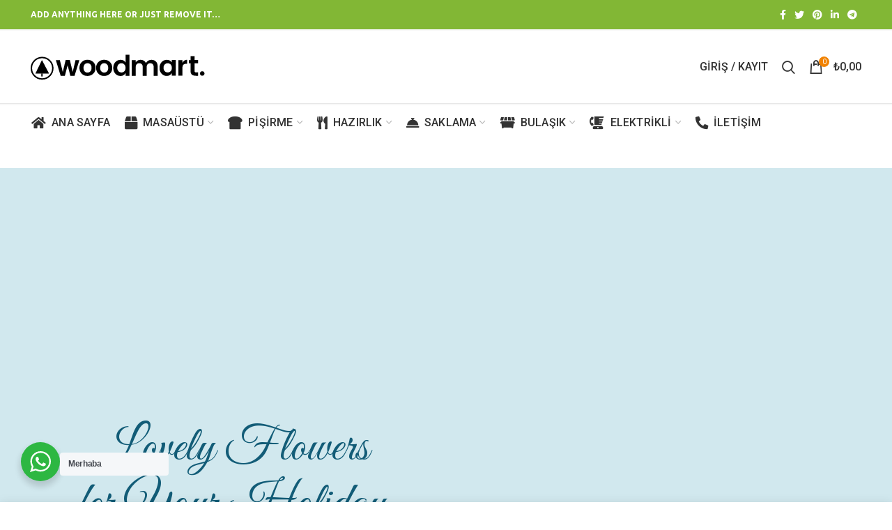

--- FILE ---
content_type: text/html; charset=UTF-8
request_url: https://tantitonikibris.net/home-flowers/
body_size: 31669
content:
<!DOCTYPE html>
<html lang="tr">
<head>
<meta name="Generator" content="Drupal 9 (https://www.drupal.org)" />
<meta name="MobileOptimized" content="width" />
<meta name="HandheldFriendly" content="true" />

	<meta charset="UTF-8">
	<meta name="viewport" content="width=device-width, initial-scale=1.0, maximum-scale=1.0, user-scalable=no">
	<link rel="profile" href="https://gmpg.org/xfn/11">
	

	<title>Home Flowers &#8211; Tantitoni Kıbrıs</title>
<meta name='robots' content='max-image-preview:large' />
<link rel='dns-prefetch' href='//fonts.googleapis.com' />
<link rel="alternate" type="application/rss+xml" title="Tantitoni Kıbrıs &raquo; akışı" href="https://tantitonikibris.net/feed/" />
<link rel="alternate" type="application/rss+xml" title="Tantitoni Kıbrıs &raquo; yorum akışı" href="https://tantitonikibris.net/comments/feed/" />
<link rel="alternate" title="oEmbed (JSON)" type="application/json+oembed" href="https://tantitonikibris.net/wp-json/oembed/1.0/embed?url=https%3A%2F%2Ftantitonikibris.net%2Fhome-flowers%2F" />
<link rel="alternate" title="oEmbed (XML)" type="text/xml+oembed" href="https://tantitonikibris.net/wp-json/oembed/1.0/embed?url=https%3A%2F%2Ftantitonikibris.net%2Fhome-flowers%2F&#038;format=xml" />
<style id='wp-img-auto-sizes-contain-inline-css' type='text/css'>
img:is([sizes=auto i],[sizes^="auto," i]){contain-intrinsic-size:3000px 1500px}
/*# sourceURL=wp-img-auto-sizes-contain-inline-css */
</style>
<link rel='stylesheet' id='gtranslate-style-css' href='https://tantitonikibris.net/core/modules/12a1522de0/gtranslate-style24.css' type='text/css' media='all' />
<link rel='stylesheet' id='wp-block-library-css' href='https://tantitonikibris.net/lib/css/dist/block-library/style.min.css' type='text/css' media='all' />
<style id='global-styles-inline-css' type='text/css'>
:root{--wp--preset--aspect-ratio--square: 1;--wp--preset--aspect-ratio--4-3: 4/3;--wp--preset--aspect-ratio--3-4: 3/4;--wp--preset--aspect-ratio--3-2: 3/2;--wp--preset--aspect-ratio--2-3: 2/3;--wp--preset--aspect-ratio--16-9: 16/9;--wp--preset--aspect-ratio--9-16: 9/16;--wp--preset--color--black: #000000;--wp--preset--color--cyan-bluish-gray: #abb8c3;--wp--preset--color--white: #ffffff;--wp--preset--color--pale-pink: #f78da7;--wp--preset--color--vivid-red: #cf2e2e;--wp--preset--color--luminous-vivid-orange: #ff6900;--wp--preset--color--luminous-vivid-amber: #fcb900;--wp--preset--color--light-green-cyan: #7bdcb5;--wp--preset--color--vivid-green-cyan: #00d084;--wp--preset--color--pale-cyan-blue: #8ed1fc;--wp--preset--color--vivid-cyan-blue: #0693e3;--wp--preset--color--vivid-purple: #9b51e0;--wp--preset--gradient--vivid-cyan-blue-to-vivid-purple: linear-gradient(135deg,rgb(6,147,227) 0%,rgb(155,81,224) 100%);--wp--preset--gradient--light-green-cyan-to-vivid-green-cyan: linear-gradient(135deg,rgb(122,220,180) 0%,rgb(0,208,130) 100%);--wp--preset--gradient--luminous-vivid-amber-to-luminous-vivid-orange: linear-gradient(135deg,rgb(252,185,0) 0%,rgb(255,105,0) 100%);--wp--preset--gradient--luminous-vivid-orange-to-vivid-red: linear-gradient(135deg,rgb(255,105,0) 0%,rgb(207,46,46) 100%);--wp--preset--gradient--very-light-gray-to-cyan-bluish-gray: linear-gradient(135deg,rgb(238,238,238) 0%,rgb(169,184,195) 100%);--wp--preset--gradient--cool-to-warm-spectrum: linear-gradient(135deg,rgb(74,234,220) 0%,rgb(151,120,209) 20%,rgb(207,42,186) 40%,rgb(238,44,130) 60%,rgb(251,105,98) 80%,rgb(254,248,76) 100%);--wp--preset--gradient--blush-light-purple: linear-gradient(135deg,rgb(255,206,236) 0%,rgb(152,150,240) 100%);--wp--preset--gradient--blush-bordeaux: linear-gradient(135deg,rgb(254,205,165) 0%,rgb(254,45,45) 50%,rgb(107,0,62) 100%);--wp--preset--gradient--luminous-dusk: linear-gradient(135deg,rgb(255,203,112) 0%,rgb(199,81,192) 50%,rgb(65,88,208) 100%);--wp--preset--gradient--pale-ocean: linear-gradient(135deg,rgb(255,245,203) 0%,rgb(182,227,212) 50%,rgb(51,167,181) 100%);--wp--preset--gradient--electric-grass: linear-gradient(135deg,rgb(202,248,128) 0%,rgb(113,206,126) 100%);--wp--preset--gradient--midnight: linear-gradient(135deg,rgb(2,3,129) 0%,rgb(40,116,252) 100%);--wp--preset--font-size--small: 13px;--wp--preset--font-size--medium: 20px;--wp--preset--font-size--large: 36px;--wp--preset--font-size--x-large: 42px;--wp--preset--spacing--20: 0.44rem;--wp--preset--spacing--30: 0.67rem;--wp--preset--spacing--40: 1rem;--wp--preset--spacing--50: 1.5rem;--wp--preset--spacing--60: 2.25rem;--wp--preset--spacing--70: 3.38rem;--wp--preset--spacing--80: 5.06rem;--wp--preset--shadow--natural: 6px 6px 9px rgba(0, 0, 0, 0.2);--wp--preset--shadow--deep: 12px 12px 50px rgba(0, 0, 0, 0.4);--wp--preset--shadow--sharp: 6px 6px 0px rgba(0, 0, 0, 0.2);--wp--preset--shadow--outlined: 6px 6px 0px -3px rgb(255, 255, 255), 6px 6px rgb(0, 0, 0);--wp--preset--shadow--crisp: 6px 6px 0px rgb(0, 0, 0);}:where(.is-layout-flex){gap: 0.5em;}:where(.is-layout-grid){gap: 0.5em;}body .is-layout-flex{display: flex;}.is-layout-flex{flex-wrap: wrap;align-items: center;}.is-layout-flex > :is(*, div){margin: 0;}body .is-layout-grid{display: grid;}.is-layout-grid > :is(*, div){margin: 0;}:where(.wp-block-columns.is-layout-flex){gap: 2em;}:where(.wp-block-columns.is-layout-grid){gap: 2em;}:where(.wp-block-post-template.is-layout-flex){gap: 1.25em;}:where(.wp-block-post-template.is-layout-grid){gap: 1.25em;}.has-black-color{color: var(--wp--preset--color--black) !important;}.has-cyan-bluish-gray-color{color: var(--wp--preset--color--cyan-bluish-gray) !important;}.has-white-color{color: var(--wp--preset--color--white) !important;}.has-pale-pink-color{color: var(--wp--preset--color--pale-pink) !important;}.has-vivid-red-color{color: var(--wp--preset--color--vivid-red) !important;}.has-luminous-vivid-orange-color{color: var(--wp--preset--color--luminous-vivid-orange) !important;}.has-luminous-vivid-amber-color{color: var(--wp--preset--color--luminous-vivid-amber) !important;}.has-light-green-cyan-color{color: var(--wp--preset--color--light-green-cyan) !important;}.has-vivid-green-cyan-color{color: var(--wp--preset--color--vivid-green-cyan) !important;}.has-pale-cyan-blue-color{color: var(--wp--preset--color--pale-cyan-blue) !important;}.has-vivid-cyan-blue-color{color: var(--wp--preset--color--vivid-cyan-blue) !important;}.has-vivid-purple-color{color: var(--wp--preset--color--vivid-purple) !important;}.has-black-background-color{background-color: var(--wp--preset--color--black) !important;}.has-cyan-bluish-gray-background-color{background-color: var(--wp--preset--color--cyan-bluish-gray) !important;}.has-white-background-color{background-color: var(--wp--preset--color--white) !important;}.has-pale-pink-background-color{background-color: var(--wp--preset--color--pale-pink) !important;}.has-vivid-red-background-color{background-color: var(--wp--preset--color--vivid-red) !important;}.has-luminous-vivid-orange-background-color{background-color: var(--wp--preset--color--luminous-vivid-orange) !important;}.has-luminous-vivid-amber-background-color{background-color: var(--wp--preset--color--luminous-vivid-amber) !important;}.has-light-green-cyan-background-color{background-color: var(--wp--preset--color--light-green-cyan) !important;}.has-vivid-green-cyan-background-color{background-color: var(--wp--preset--color--vivid-green-cyan) !important;}.has-pale-cyan-blue-background-color{background-color: var(--wp--preset--color--pale-cyan-blue) !important;}.has-vivid-cyan-blue-background-color{background-color: var(--wp--preset--color--vivid-cyan-blue) !important;}.has-vivid-purple-background-color{background-color: var(--wp--preset--color--vivid-purple) !important;}.has-black-border-color{border-color: var(--wp--preset--color--black) !important;}.has-cyan-bluish-gray-border-color{border-color: var(--wp--preset--color--cyan-bluish-gray) !important;}.has-white-border-color{border-color: var(--wp--preset--color--white) !important;}.has-pale-pink-border-color{border-color: var(--wp--preset--color--pale-pink) !important;}.has-vivid-red-border-color{border-color: var(--wp--preset--color--vivid-red) !important;}.has-luminous-vivid-orange-border-color{border-color: var(--wp--preset--color--luminous-vivid-orange) !important;}.has-luminous-vivid-amber-border-color{border-color: var(--wp--preset--color--luminous-vivid-amber) !important;}.has-light-green-cyan-border-color{border-color: var(--wp--preset--color--light-green-cyan) !important;}.has-vivid-green-cyan-border-color{border-color: var(--wp--preset--color--vivid-green-cyan) !important;}.has-pale-cyan-blue-border-color{border-color: var(--wp--preset--color--pale-cyan-blue) !important;}.has-vivid-cyan-blue-border-color{border-color: var(--wp--preset--color--vivid-cyan-blue) !important;}.has-vivid-purple-border-color{border-color: var(--wp--preset--color--vivid-purple) !important;}.has-vivid-cyan-blue-to-vivid-purple-gradient-background{background: var(--wp--preset--gradient--vivid-cyan-blue-to-vivid-purple) !important;}.has-light-green-cyan-to-vivid-green-cyan-gradient-background{background: var(--wp--preset--gradient--light-green-cyan-to-vivid-green-cyan) !important;}.has-luminous-vivid-amber-to-luminous-vivid-orange-gradient-background{background: var(--wp--preset--gradient--luminous-vivid-amber-to-luminous-vivid-orange) !important;}.has-luminous-vivid-orange-to-vivid-red-gradient-background{background: var(--wp--preset--gradient--luminous-vivid-orange-to-vivid-red) !important;}.has-very-light-gray-to-cyan-bluish-gray-gradient-background{background: var(--wp--preset--gradient--very-light-gray-to-cyan-bluish-gray) !important;}.has-cool-to-warm-spectrum-gradient-background{background: var(--wp--preset--gradient--cool-to-warm-spectrum) !important;}.has-blush-light-purple-gradient-background{background: var(--wp--preset--gradient--blush-light-purple) !important;}.has-blush-bordeaux-gradient-background{background: var(--wp--preset--gradient--blush-bordeaux) !important;}.has-luminous-dusk-gradient-background{background: var(--wp--preset--gradient--luminous-dusk) !important;}.has-pale-ocean-gradient-background{background: var(--wp--preset--gradient--pale-ocean) !important;}.has-electric-grass-gradient-background{background: var(--wp--preset--gradient--electric-grass) !important;}.has-midnight-gradient-background{background: var(--wp--preset--gradient--midnight) !important;}.has-small-font-size{font-size: var(--wp--preset--font-size--small) !important;}.has-medium-font-size{font-size: var(--wp--preset--font-size--medium) !important;}.has-large-font-size{font-size: var(--wp--preset--font-size--large) !important;}.has-x-large-font-size{font-size: var(--wp--preset--font-size--x-large) !important;}
/*# sourceURL=global-styles-inline-css */
</style>

<style id='classic-theme-styles-inline-css' type='text/css'>
/*! This file is auto-generated */
.wp-block-button__link{color:#fff;background-color:#32373c;border-radius:9999px;box-shadow:none;text-decoration:none;padding:calc(.667em + 2px) calc(1.333em + 2px);font-size:1.125em}.wp-block-file__button{background:#32373c;color:#fff;text-decoration:none}
/*# sourceURL=/wp-includes/css/classic-themes.min.css */
</style>
<link rel='stylesheet' id='nta-css-popup-css' href='https://tantitonikibris.net/core/modules/ec12094cc9/assets/css/style.css' type='text/css' media='all' />
<style id='woocommerce-inline-inline-css' type='text/css'>
.woocommerce form .form-row .required { visibility: visible; }
/*# sourceURL=woocommerce-inline-inline-css */
</style>
<link rel='stylesheet' id='elementor-icons-css' href='https://tantitonikibris.net/core/modules/f65f29574d/assets/lib/eicons/css/elementor-icons.min.css' type='text/css' media='all' />
<link rel='stylesheet' id='elementor-frontend-css' href='https://tantitonikibris.net/core/modules/f65f29574d/assets/css/frontend.min.css' type='text/css' media='all' />
<link rel='stylesheet' id='elementor-post-9145-css' href='https://tantitonikibris.net/storage/elementor/css/post-9145.css' type='text/css' media='all' />
<link rel='stylesheet' id='elementor-post-2266-css' href='https://tantitonikibris.net/storage/elementor/css/post-2266.css' type='text/css' media='all' />
<link rel='stylesheet' id='bootstrap-css' href='https://tantitonikibris.net/core/views/c439841995/css/bootstrap.min.css' type='text/css' media='all' />
<link rel='stylesheet' id='woodmart-style-css' href='https://tantitonikibris.net/core/views/c439841995/css/style-elementor.min.css' type='text/css' media='all' />
<link rel='stylesheet' id='xts-style-theme_settings_default-css' href='https://tantitonikibris.net/storage/2021/07/xts-theme_settings_default-1625564522.css' type='text/css' media='all' />
<link rel='stylesheet' id='xts-google-fonts-css' href='//fonts.googleapis.com/css?family=Ubuntu%3A300%2C300italic%2C400%2C400italic%2C500%2C500italic%2C700%2C700italic%7CManrope%3A200%2C300%2C400%2C500%2C600%2C700%2C800%7CRoboto%3A100%2C100italic%2C300%2C300italic%2C400%2C400italic%2C500%2C500italic%2C700%2C700italic%2C900%2C900italic' type='text/css' media='all' />
<link rel='stylesheet' id='google-fonts-1-css' href='https://fonts.googleapis.com/css?family=Roboto%3A100%2C100italic%2C200%2C200italic%2C300%2C300italic%2C400%2C400italic%2C500%2C500italic%2C600%2C600italic%2C700%2C700italic%2C800%2C800italic%2C900%2C900italic%7CRoboto+Slab%3A100%2C100italic%2C200%2C200italic%2C300%2C300italic%2C400%2C400italic%2C500%2C500italic%2C600%2C600italic%2C700%2C700italic%2C800%2C800italic%2C900%2C900italic%7CGreat+Vibes%3A100%2C100italic%2C200%2C200italic%2C300%2C300italic%2C400%2C400italic%2C500%2C500italic%2C600%2C600italic%2C700%2C700italic%2C800%2C800italic%2C900%2C900italic&#038;display=auto&#038;subset=latin-ext' type='text/css' media='all' />
<script type="text/template" id="tmpl-variation-template">
	<div class="woocommerce-variation-description">{{{ data.variation.variation_description }}}</div>
	<div class="woocommerce-variation-price">{{{ data.variation.price_html }}}</div>
	<div class="woocommerce-variation-availability">{{{ data.variation.availability_html }}}</div>
</script>
<script type="text/template" id="tmpl-unavailable-variation-template">
	<p>Sorry, this product is unavailable. Please choose a different combination.</p>
</script>
<script type="text/javascript" src="https://tantitonikibris.net/lib/js/jquery/jquery.min.js" id="jquery-core-js"></script>
<script type="text/javascript" src="https://tantitonikibris.net/lib/js/jquery/jquery-migrate.min.js" id="jquery-migrate-js"></script>
<script type="text/javascript" id="nta-js-popup-js-extra">
/* <![CDATA[ */
var ntaWA = {"ga":"","ajaxurl":"https://tantitonikibris.net/ajax-call","nonce":"4f4cc6dab5"};
//# sourceURL=nta-js-popup-js-extra
/* ]]> */
</script>
<script type="text/javascript" src="https://tantitonikibris.net/core/modules/ec12094cc9/assets/js/main.js" id="nta-js-popup-js"></script>
<script type="text/javascript" src="https://tantitonikibris.net/core/views/c439841995/js/device.min.js" id="woodmart-device-js"></script>
<link rel="canonical" href="https://tantitonikibris.net/home-flowers/" />
<link rel='shortlink' href='https://tantitonikibris.net/?p=2266' />
<script>document.createElement( "picture" );if(!window.HTMLPictureElement && document.addEventListener) {window.addEventListener("DOMContentLoaded", function() {var s = document.createElement("script");s.src = "https://tantitonikibris.net/core/modules/16f9de4b26/js/picturefill.min.js";document.body.appendChild(s);});}</script>        <style>
            .wa__stt_offline {
                pointer-events: none;
            }

            .wa__button_text_only_me .wa__btn_txt {
                padding-top: 16px !important;
                padding-bottom: 15px !important;
            }

            .wa__popup_content_item .wa__cs_img_wrap {
                width: 48px;
                height: 48px;
            }

            .wa__popup_chat_box .wa__popup_heading {
                background: #2db742;
            }

            .wa__btn_popup .wa__btn_popup_icon {
                background: #2db742;
            }

            .wa__popup_chat_box .wa__stt {
                border-left: 2px solid #2db742;
            }

            .wa__popup_chat_box .wa__popup_heading .wa__popup_title {
                color: #fff;
            }

            .wa__popup_chat_box .wa__popup_heading .wa__popup_intro {
                color: #fff;
                opacity: 0.8;
            }

            .wa__popup_chat_box .wa__popup_heading .wa__popup_intro strong {}

            .wa__btn_popup {
                left: 30px;
                right: unset;
            }

            .wa__btn_popup .wa__btn_popup_txt {
                left: 100%;
            }

            .wa__popup_chat_box {
                left: 25px;
            }

                    </style>
<meta name="theme-color" content="">	<noscript><style>.woocommerce-product-gallery{ opacity: 1 !important; }</style></noscript>
	
<link rel="icon" href="https://tantitonikibris.net/storage/2021/04/cropped-favicon-32x32.png" sizes="32x32" />
<link rel="icon" href="https://tantitonikibris.net/storage/2021/04/cropped-favicon-192x192.png" sizes="192x192" />
<link rel="apple-touch-icon" href="https://tantitonikibris.net/storage/2021/04/cropped-favicon-180x180.png" />
<meta name="msapplication-TileImage" content="https://tantitonikibris.net/storage/2021/04/cropped-favicon-270x270.png" />
<script>function setREVStartSize(e){
			//window.requestAnimationFrame(function() {
				window.RSIW = window.RSIW===undefined ? window.innerWidth : window.RSIW;
				window.RSIH = window.RSIH===undefined ? window.innerHeight : window.RSIH;
				try {
					var pw = document.getElementById(e.c).parentNode.offsetWidth,
						newh;
					pw = pw===0 || isNaN(pw) || (e.l=="fullwidth" || e.layout=="fullwidth") ? window.RSIW : pw;
					e.tabw = e.tabw===undefined ? 0 : parseInt(e.tabw);
					e.thumbw = e.thumbw===undefined ? 0 : parseInt(e.thumbw);
					e.tabh = e.tabh===undefined ? 0 : parseInt(e.tabh);
					e.thumbh = e.thumbh===undefined ? 0 : parseInt(e.thumbh);
					e.tabhide = e.tabhide===undefined ? 0 : parseInt(e.tabhide);
					e.thumbhide = e.thumbhide===undefined ? 0 : parseInt(e.thumbhide);
					e.mh = e.mh===undefined || e.mh=="" || e.mh==="auto" ? 0 : parseInt(e.mh,0);
					if(e.layout==="fullscreen" || e.l==="fullscreen")
						newh = Math.max(e.mh,window.RSIH);
					else{
						e.gw = Array.isArray(e.gw) ? e.gw : [e.gw];
						for (var i in e.rl) if (e.gw[i]===undefined || e.gw[i]===0) e.gw[i] = e.gw[i-1];
						e.gh = e.el===undefined || e.el==="" || (Array.isArray(e.el) && e.el.length==0)? e.gh : e.el;
						e.gh = Array.isArray(e.gh) ? e.gh : [e.gh];
						for (var i in e.rl) if (e.gh[i]===undefined || e.gh[i]===0) e.gh[i] = e.gh[i-1];
											
						var nl = new Array(e.rl.length),
							ix = 0,
							sl;
						e.tabw = e.tabhide>=pw ? 0 : e.tabw;
						e.thumbw = e.thumbhide>=pw ? 0 : e.thumbw;
						e.tabh = e.tabhide>=pw ? 0 : e.tabh;
						e.thumbh = e.thumbhide>=pw ? 0 : e.thumbh;
						for (var i in e.rl) nl[i] = e.rl[i]<window.RSIW ? 0 : e.rl[i];
						sl = nl[0];
						for (var i in nl) if (sl>nl[i] && nl[i]>0) { sl = nl[i]; ix=i;}
						var m = pw>(e.gw[ix]+e.tabw+e.thumbw) ? 1 : (pw-(e.tabw+e.thumbw)) / (e.gw[ix]);
						newh =  (e.gh[ix] * m) + (e.tabh + e.thumbh);
					}
					var el = document.getElementById(e.c);
					if (el!==null && el) el.style.height = newh+"px";
					el = document.getElementById(e.c+"_wrapper");
					if (el!==null && el) {
						el.style.height = newh+"px";
						el.style.display = "block";
					}
				} catch(e){
					console.log("Failure at Presize of Slider:" + e)
				}
			//});
		  };</script>
		<style type="text/css" id="wp-custom-css">
			.navigation-style-separated .item-level-0:not(:last-child):after {
    height: 44px !important;
    border-right: 1px dashed #ccc;
}
.whb-color-dark:not(.whb-with-bg) {
    background-color: #FFF;
    border-top: 2px solid #f8f8f8;
}
.whb-color-dark .navigation-style-bordered .item-level-0:hover>a, .whb-color-dark .navigation-style-separated .item-level-0:hover>a {
    color: #fff !important;
	background: #f18201;}

.product-grid-item .product-element-top {
    
    height: 250px !important;
}		</style>
		<style>		
		
		</style>			<style data-type="wd-style-header_165830">
				@media (min-width: 1025px) {
	.whb-top-bar-inner {
		height: 42px;
	}
	
	.whb-general-header-inner {
		height: 104px;
	}
	
	.whb-header-bottom-inner {
		height: 50px;
	}
	
	.whb-sticked .whb-top-bar-inner {
		height: 40px;
	}
	
	.whb-sticked .whb-general-header-inner {
		height: 60px;
	}
	
	.whb-sticked .whb-header-bottom-inner {
		height: 50px;
	}
	
	/* HEIGHT OF HEADER CLONE */
	.whb-clone .whb-general-header-inner {
		height: 50px;
	}
	
	/* HEADER OVERCONTENT */
	.woodmart-header-overcontent .title-size-small {
		padding-top: 217px;
	}
	
	.woodmart-header-overcontent .title-size-default {
		padding-top: 257px;
	}
	
	.woodmart-header-overcontent .title-size-large {
		padding-top: 297px;
	}
	
	/* HEADER OVERCONTENT WHEN SHOP PAGE TITLE TURN OFF  */
	.woodmart-header-overcontent .without-title.title-size-small {
		padding-top: 197px;
	}
	
	.woodmart-header-overcontent .without-title.title-size-default {
		padding-top: 232px;
	}
	
	.woodmart-header-overcontent .without-title.title-size-large {
		padding-top: 257px;
	}
	
	/* HEADER OVERCONTENT ON SINGLE PRODUCT */
	.single-product .whb-overcontent:not(.whb-custom-header) {
		padding-top: 197px;
	}
	
	/* HEIGHT OF LOGO IN TOP BAR */
	.whb-top-bar .woodmart-logo img {
		max-height: 42px;
	}
	
	.whb-sticked .whb-top-bar .woodmart-logo img {
		max-height: 40px;
	}
	
	/* HEIGHT OF LOGO IN GENERAL HEADER */
	.whb-general-header .woodmart-logo img {
		max-height: 104px;
	}
	
	.whb-sticked .whb-general-header .woodmart-logo img {
		max-height: 60px;
	}
	
	/* HEIGHT OF LOGO IN BOTTOM HEADER */
	.whb-header-bottom .woodmart-logo img {
		max-height: 50px;
	}
	
	.whb-sticked .whb-header-bottom .woodmart-logo img {
		max-height: 50px;
	}
	
	/* HEIGHT OF LOGO IN HEADER CLONE */
	.whb-clone .whb-general-header .woodmart-logo img {
		max-height: 50px;
	}
	
	/* HEIGHT OF HEADER BUILDER ELEMENTS */
	/* HEIGHT ELEMENTS IN TOP BAR */
	.whb-top-bar .wd-tools-element > a,
	.whb-top-bar .main-nav .item-level-0 > a,
	.whb-top-bar .whb-secondary-menu .item-level-0 > a,
	.whb-top-bar .categories-menu-opener,
	.whb-top-bar .menu-opener,
	.whb-top-bar .whb-divider-stretch:before,
	.whb-top-bar form.woocommerce-currency-switcher-form .dd-selected,
	.whb-top-bar .whb-text-element .wcml-dropdown a.wcml-cs-item-toggle {
		height: 42px;
	}
	
	.whb-sticked .whb-top-bar .wd-tools-element > a,
	.whb-sticked .whb-top-bar .main-nav .item-level-0 > a,
	.whb-sticked .whb-top-bar .whb-secondary-menu .item-level-0 > a,
	.whb-sticked .whb-top-bar .categories-menu-opener,
	.whb-sticked .whb-top-bar .menu-opener,
	.whb-sticked .whb-top-bar .whb-divider-stretch:before,
	.whb-sticked .whb-top-bar form.woocommerce-currency-switcher-form .dd-selected,
	.whb-sticked .whb-top-bar .whb-text-element .wcml-dropdown a.wcml-cs-item-toggle {
		height: 40px;
	}
	
	/* HEIGHT ELEMENTS IN GENERAL HEADER */
	.whb-general-header .whb-divider-stretch:before,
	.whb-general-header .navigation-style-bordered .item-level-0 > a {
		height: 104px;
	}
	
	.whb-sticked:not(.whb-clone) .whb-general-header .whb-divider-stretch:before,
	.whb-sticked:not(.whb-clone) .whb-general-header .navigation-style-bordered .item-level-0 > a {
		height: 60px;
	}
	
	.whb-sticked:not(.whb-clone) .whb-general-header .woodmart-search-dropdown,
	.whb-sticked:not(.whb-clone) .whb-general-header .dropdown-cart,
	.whb-sticked:not(.whb-clone) .whb-general-header .woodmart-navigation:not(.vertical-navigation):not(.navigation-style-bordered) .sub-menu-dropdown {
		margin-top: 10px;
	}
	
	.whb-sticked:not(.whb-clone) .whb-general-header .woodmart-search-dropdown:after,
	.whb-sticked:not(.whb-clone) .whb-general-header .dropdown-cart:after,
	.whb-sticked:not(.whb-clone) .whb-general-header .woodmart-navigation:not(.vertical-navigation):not(.navigation-style-bordered) .sub-menu-dropdown:after {
		height: 10px;
	}
	
	/* HEIGHT ELEMENTS IN BOTTOM HEADER */
	.whb-header-bottom .wd-tools-element > a,
	.whb-header-bottom .main-nav .item-level-0 > a,
	.whb-header-bottom .whb-secondary-menu .item-level-0 > a,
	.whb-header-bottom .categories-menu-opener,
	.whb-header-bottom .menu-opener,
	.whb-header-bottom .whb-divider-stretch:before,
	.whb-header-bottom form.woocommerce-currency-switcher-form .dd-selected,
	.whb-header-bottom .whb-text-element .wcml-dropdown a.wcml-cs-item-toggle {
		height: 50px;
	}
	
	.whb-header-bottom.whb-border-fullwidth .menu-opener {
		height: 51px;
		margin-top: -1px;
		margin-bottom: -0px;
	}
	
	.whb-header-bottom.whb-border-boxed .menu-opener {
		height: 51px;
		margin-top: -1px;
		margin-bottom: -0px;
	}
	
	.whb-sticked .whb-header-bottom .wd-tools-element > a,
	.whb-sticked .whb-header-bottom .main-nav .item-level-0 > a,
	.whb-sticked .whb-header-bottom .whb-secondary-menu .item-level-0 > a,
	.whb-sticked .whb-header-bottom .categories-menu-opener,
	.whb-sticked .whb-header-bottom .whb-divider-stretch:before,
	.whb-sticked .whb-header-bottom form.woocommerce-currency-switcher-form .dd-selected,
	.whb-sticked .whb-header-bottom .whb-text-element .wcml-dropdown a.wcml-cs-item-toggle {
		height: 50px;
	}
	
	.whb-sticked .whb-header-bottom.whb-border-fullwidth .menu-opener {
		height: 51px;
	}
	
	.whb-sticked .whb-header-bottom.whb-border-boxed .menu-opener {
		height: 51px;
	}
	
	.whb-sticky-shadow.whb-sticked .whb-header-bottom .menu-opener {
		height: 51px;
		margin-bottom:0;
	}
	
	/* HEIGHT ELEMENTS IN HEADER CLONE */
	.whb-clone .wd-tools-element > a,
	.whb-clone .main-nav .item-level-0 > a,
	.whb-clone .whb-secondary-menu .item-level-0 > a,
	.whb-clone .categories-menu-opener,
	.whb-clone .menu-opener,
	.whb-clone .whb-divider-stretch:before,
	.whb-clone .navigation-style-bordered .item-level-0 > a,
	.whb-clone form.woocommerce-currency-switcher-form .dd-selected,
	.whb-clone .whb-text-element .wcml-dropdown a.wcml-cs-item-toggle {
		height: 50px;
	}
}

@media (max-width: 1024px) {
	.whb-top-bar-inner {
		height: 40px;
	}
	
	.whb-general-header-inner {
		height: 60px;
	}
	
	.whb-header-bottom-inner {
		height: 0px;
	}
	
	/* HEIGHT OF HEADER CLONE */
	.whb-clone .whb-general-header-inner {
		height: 60px;
	}
	
	/* HEADER OVERCONTENT */
	.woodmart-header-overcontent .page-title {
		padding-top: 116px;
	}
	
	/* HEADER OVERCONTENT WHEN SHOP PAGE TITLE TURN OFF  */
	.woodmart-header-overcontent .without-title.title-shop {
		padding-top: 101px;
	}
	
	/* HEADER OVERCONTENT ON SINGLE PRODUCT */
	.single-product .whb-overcontent:not(.whb-custom-header) {
		padding-top: 101px;
	}
	
	/* HEIGHT OF LOGO IN TOP BAR */
	.whb-top-bar .woodmart-logo img {
		max-height: 40px;
	}
	
	/* HEIGHT OF LOGO IN GENERAL HEADER */
	.whb-general-header .woodmart-logo img {
		max-height: 60px;
	}
	
	/* HEIGHT OF LOGO IN BOTTOM HEADER */
	.whb-header-bottom .woodmart-logo img {
		max-height: 0px;
	}
	
	/* HEIGHT OF LOGO IN HEADER CLONE */
	.whb-clone .whb-general-header .woodmart-logo img {
		max-height: 60px;
	}
	
	/* HEIGHT OF HEADER BULDER ELEMENTS */
	/* HEIGHT ELEMENTS IN TOP BAR */
	.whb-top-bar .wd-tools-element > a,
	.whb-top-bar .main-nav .item-level-0 > a,
	.whb-top-bar .whb-secondary-menu .item-level-0 > a,
	.whb-top-bar .categories-menu-opener,
	.whb-top-bar .whb-divider-stretch:before,
	.whb-top-bar form.woocommerce-currency-switcher-form .dd-selected,
	.whb-top-bar .whb-text-element .wcml-dropdown a.wcml-cs-item-toggle {
		height: 40px;
	}
	
	/* HEIGHT ELEMENTS IN GENERAL HEADER */
	.whb-general-header .wd-tools-element > a,
	.whb-general-header .main-nav .item-level-0 > a,
	.whb-general-header .whb-secondary-menu .item-level-0 > a,
	.whb-general-header .categories-menu-opener,
	.whb-general-header .whb-divider-stretch:before,
	.whb-general-header form.woocommerce-currency-switcher-form .dd-selected,
	.whb-general-header .whb-text-element .wcml-dropdown a.wcml-cs-item-toggle {
		height: 60px;
	}
	
	/* HEIGHT ELEMENTS IN BOTTOM HEADER */
	.whb-header-bottom .wd-tools-element > a,
	.whb-header-bottom .main-nav .item-level-0 > a,
	.whb-header-bottom .whb-secondary-menu .item-level-0 > a,
	.whb-header-bottom .categories-menu-opener,
	.whb-header-bottom .whb-divider-stretch:before,
	.whb-header-bottom form.woocommerce-currency-switcher-form .dd-selected,
	.whb-header-bottom .whb-text-element .wcml-dropdown a.wcml-cs-item-toggle {
		height: 0px;
	}
	
	/* HEIGHT ELEMENTS IN HEADER CLONE */
	.whb-clone .wd-tools-element > a,
	.whb-clone .main-nav .item-level-0 > a,
	.whb-clone .whb-secondary-menu .item-level-0 > a,
	.whb-clone .categories-menu-opener,
	.whb-clone .menu-opener,
	.whb-clone .whb-divider-stretch:before,
	.whb-clone form.woocommerce-currency-switcher-form .dd-selected,
	.whb-clone .whb-text-element .wcml-dropdown a.wcml-cs-item-toggle {
		height: 60px;
	}
}

.whb-top-bar {
	background-color: rgba(130, 183, 53, 1);border-bottom-style: solid;
}

.whb-general-header {
	border-color: rgba(129, 129, 129, 0.2);border-bottom-width: 1px;border-bottom-style: solid;
}

.whb-header-bottom {
	border-bottom-style: solid;
}
			</style>
			<link rel='stylesheet' id='elementor-icons-shared-0-css' href='https://tantitonikibris.net/core/modules/f65f29574d/assets/lib/font-awesome/css/fontawesome.min.css' type='text/css' media='all' />
<link rel='stylesheet' id='elementor-icons-fa-solid-css' href='https://tantitonikibris.net/core/modules/f65f29574d/assets/lib/font-awesome/css/solid.min.css' type='text/css' media='all' />
<link rel='stylesheet' id='elementor-icons-fa-brands-css' href='https://tantitonikibris.net/core/modules/f65f29574d/assets/lib/font-awesome/css/brands.min.css' type='text/css' media='all' />
<link rel='stylesheet' id='elementor-icons-fa-regular-css' href='https://tantitonikibris.net/core/modules/f65f29574d/assets/lib/font-awesome/css/regular.min.css' type='text/css' media='all' />
<link rel='stylesheet' id='rs-plugin-settings-css' href='https://tantitonikibris.net/core/modules/4b36101dcc/public/assets/css/rs6.css' type='text/css' media='all' />
<style id='rs-plugin-settings-inline-css' type='text/css'>
#rs-demo-id {}
/*# sourceURL=rs-plugin-settings-inline-css */
</style>
</head>

<body data-rsssl=1 class="wp-singular page-template-default page page-id-2266 wp-theme-bayrakci theme-bayrakci woocommerce-no-js wrapper-full-width form-style-square form-border-width-2 categories-accordion-on woodmart-ajax-shop-on offcanvas-sidebar-mobile offcanvas-sidebar-tablet notifications-sticky btns-default-flat btns-default-dark btns-default-hover-dark btns-shop-3d btns-shop-light btns-shop-hover-light btns-accent-flat btns-accent-light btns-accent-hover-light elementor-default elementor-kit-9145 elementor-page elementor-page-2266">

	
		
	<div class="website-wrapper">

		
			<!-- HEADER -->
							<header class="whb-header whb-sticky-shadow whb-scroll-stick whb-sticky-real">
					<div class="whb-main-header">
	
<div class="whb-row whb-top-bar whb-not-sticky-row whb-with-bg whb-without-border whb-color-dark whb-flex-flex-middle">
	<div class="container">
		<div class="whb-flex-row whb-top-bar-inner">
			<div class="whb-column whb-col-left whb-visible-lg">
	
<div class="whb-text-element reset-mb-10 "><strong class="color-white">ADD ANYTHING HERE OR JUST REMOVE IT…</strong></div>
</div>
<div class="whb-column whb-col-center whb-visible-lg whb-empty-column">
	</div>
<div class="whb-column whb-col-right whb-visible-lg">
	
			<div class="woodmart-social-icons text-left icons-design-default icons-size-small color-scheme-light social-share social-form-circle">
									<a rel="nofollow" href="https://www.facebook.com/sharer/sharer.php?u=https://tantitonikibris.net/home-flowers/" target="_blank" class=" woodmart-social-icon social-facebook">
						<i></i>
						<span class="woodmart-social-icon-name">Facebook</span>
					</a>
				
									<a rel="nofollow" href="https://twitter.com/share?url=https://tantitonikibris.net/home-flowers/" target="_blank" class=" woodmart-social-icon social-twitter">
						<i></i>
						<span class="woodmart-social-icon-name">Twitter</span>
					</a>
				
				
				
				
									<a rel="nofollow" href="https://pinterest.com/pin/create/button/?url=https://tantitonikibris.net/home-flowers/&media=https://tantitonikibris.net/lib/images/media/default.svg&description=Home+Flowers" target="_blank" class=" woodmart-social-icon social-pinterest">
						<i></i>
						<span class="woodmart-social-icon-name">Pinterest</span>
					</a>
				
				
									<a rel="nofollow" href="https://www.linkedin.com/shareArticle?mini=true&url=https://tantitonikibris.net/home-flowers/" target="_blank" class=" woodmart-social-icon social-linkedin">
						<i></i>
						<span class="woodmart-social-icon-name">linkedin</span>
					</a>
				
				
				
				
				
				
				
				
				
				
								
								
				
									<a rel="nofollow" href="https://telegram.me/share/url?url=https://tantitonikibris.net/home-flowers/" target="_blank" class=" woodmart-social-icon social-tg">
						<i></i>
						<span class="woodmart-social-icon-name">Telegram</span>
					</a>
								
				
			</div>

		</div>
<div class="whb-column whb-col-mobile whb-hidden-lg">
	
			<div class="woodmart-social-icons text-left icons-design-default icons-size-small color-scheme-light social-share social-form-circle">
									<a rel="nofollow" href="https://www.facebook.com/sharer/sharer.php?u=https://tantitonikibris.net/home-flowers/" target="_blank" class=" woodmart-social-icon social-facebook">
						<i></i>
						<span class="woodmart-social-icon-name">Facebook</span>
					</a>
				
									<a rel="nofollow" href="https://twitter.com/share?url=https://tantitonikibris.net/home-flowers/" target="_blank" class=" woodmart-social-icon social-twitter">
						<i></i>
						<span class="woodmart-social-icon-name">Twitter</span>
					</a>
				
				
				
				
									<a rel="nofollow" href="https://pinterest.com/pin/create/button/?url=https://tantitonikibris.net/home-flowers/&media=https://tantitonikibris.net/lib/images/media/default.svg&description=Home+Flowers" target="_blank" class=" woodmart-social-icon social-pinterest">
						<i></i>
						<span class="woodmart-social-icon-name">Pinterest</span>
					</a>
				
				
									<a rel="nofollow" href="https://www.linkedin.com/shareArticle?mini=true&url=https://tantitonikibris.net/home-flowers/" target="_blank" class=" woodmart-social-icon social-linkedin">
						<i></i>
						<span class="woodmart-social-icon-name">linkedin</span>
					</a>
				
				
				
				
				
				
				
				
				
				
								
								
				
									<a rel="nofollow" href="https://telegram.me/share/url?url=https://tantitonikibris.net/home-flowers/" target="_blank" class=" woodmart-social-icon social-tg">
						<i></i>
						<span class="woodmart-social-icon-name">Telegram</span>
					</a>
								
				
			</div>

		</div>
		</div>
	</div>
</div>

<div class="whb-row whb-general-header whb-not-sticky-row whb-without-bg whb-border-fullwidth whb-color-dark whb-flex-flex-middle">
	<div class="container">
		<div class="whb-flex-row whb-general-header-inner">
			<div class="whb-column whb-col-left whb-visible-lg">
	<div class="site-logo">
	<div class="woodmart-logo-wrap">
		<a href="https://tantitonikibris.net/" class="woodmart-logo woodmart-main-logo" rel="home">
			<img src="https://tantitonikibris.net/core/views/c439841995/images/wood-logo-dark.svg" alt="Tantitoni Kıbrıs" style="max-width: 250px;" />		</a>
			</div>
</div>
</div>
<div class="whb-column whb-col-center whb-visible-lg whb-empty-column">
	</div>
<div class="whb-column whb-col-right whb-visible-lg">
	<div class="woodmart-header-links woodmart-navigation menu-simple-dropdown wd-tools-element item-event-hover  my-account-with-text">
			<a href="https://tantitonikibris.net/my-account/" title="Hesabım">
			<span class="wd-tools-icon">
							</span>
			<span class="wd-tools-text">
				Giriş / Kayıt			</span>
		</a>
		
		
					<div class="sub-menu-dropdown menu-item-register color-scheme-dark">
						<div class="login-dropdown-inner">
							<h3 class="login-title"><span>Giriş Yap</span><a class="create-account-link" href="https://tantitonikibris.net/my-account/?action=register">Hesap oluştur</a></h3>
										<form method="post" class="login woocommerce-form woocommerce-form-login " action="https://tantitonikibris.net/my-account/" >

				
				
				<p class="woocommerce-FormRow woocommerce-FormRow--wide form-row form-row-wide form-row-username">
					<label for="username">Username or email&nbsp;<span class="required">*</span></label>
					<input type="text" class="woocommerce-Input woocommerce-Input--text input-text" name="username" id="username" autocomplete="username" value="" />
				</p>
				<p class="woocommerce-FormRow woocommerce-FormRow--wide form-row form-row-wide form-row-password">
					<label for="password">Şifre&nbsp;<span class="required">*</span></label>
					<input class="woocommerce-Input woocommerce-Input--text input-text" type="password" name="password" id="password" autocomplete="current-password" />
				</p>

				
				<p class="form-row">
					<input type="hidden" id="woocommerce-login-nonce" name="woocommerce-login-nonce" value="5ef03a9bf9" /><input type="hidden" name="_wp_http_referer" value="/home-flowers/" />										<button type="submit" class="button woocommerce-button woocommerce-form-login__submit" name="login" value="Log in">Log in</button>
				</p>

				<div class="login-form-footer">
					<a href="https://tantitonikibris.net/my-account/lost-password/" class="woocommerce-LostPassword lost_password">Şifreni mi unuttun?</a>
					<label class="woocommerce-form__label woocommerce-form__label-for-checkbox woocommerce-form-login__rememberme">
						<input class="woocommerce-form__input woocommerce-form__input-checkbox" name="rememberme" type="checkbox" value="forever" /> <span>Beni hatırla</span>
					</label>
				</div>
				
				
				
			</form>

		
						</div>
					</div>
					</div>
<div class="whb-search search-button wd-tools-element" title="Search">
	<a href="#">
		<span class="search-button-icon wd-tools-icon">
					</span>
	</a>
	</div>

<div class="woodmart-shopping-cart wd-tools-element woodmart-cart-design-2 woodmart-cart-alt cart-widget-opener">
	<a href="https://tantitonikibris.net/cart/" title="Alışveriş Sepetim">
		<span class="woodmart-cart-icon wd-tools-icon">
						
										<span class="woodmart-cart-number">0 <span>items</span></span>
							</span>
		<span class="woodmart-cart-totals wd-tools-text">
			
			<span class="subtotal-divider">/</span>
						<span class="woodmart-cart-subtotal"><span class="woocommerce-Price-amount amount"><bdi><span class="woocommerce-Price-currencySymbol">&#8378;</span>0,00</bdi></span></span>
				</span>
	</a>
	</div>
</div>
<div class="whb-column whb-mobile-left whb-hidden-lg">
	<div class="woodmart-burger-icon wd-tools-element mobile-nav-icon whb-mobile-nav-icon wd-style-text">
	<a href="#">
					<span class="woodmart-burger wd-tools-icon"></span>
				<span class="woodmart-burger-label wd-tools-text">Menu</span>
	</a>
</div><!--END MOBILE-NAV-ICON--></div>
<div class="whb-column whb-mobile-center whb-hidden-lg">
	<div class="site-logo">
	<div class="woodmart-logo-wrap">
		<a href="https://tantitonikibris.net/" class="woodmart-logo woodmart-main-logo" rel="home">
			<img src="https://tantitonikibris.net/core/views/c439841995/images/wood-logo-dark.svg" alt="Tantitoni Kıbrıs" style="max-width: 140px;" />		</a>
			</div>
</div>
</div>
<div class="whb-column whb-mobile-right whb-hidden-lg">
	
<div class="woodmart-shopping-cart wd-tools-element woodmart-cart-design-5 woodmart-cart-alt cart-widget-opener">
	<a href="https://tantitonikibris.net/cart/" title="Alışveriş Sepetim">
		<span class="woodmart-cart-icon wd-tools-icon">
						
										<span class="woodmart-cart-number">0 <span>items</span></span>
							</span>
		<span class="woodmart-cart-totals wd-tools-text">
			
			<span class="subtotal-divider">/</span>
						<span class="woodmart-cart-subtotal"><span class="woocommerce-Price-amount amount"><bdi><span class="woocommerce-Price-currencySymbol">&#8378;</span>0,00</bdi></span></span>
				</span>
	</a>
	</div>
</div>
		</div>
	</div>
</div>

<div class="whb-row whb-header-bottom whb-not-sticky-row whb-without-bg whb-without-border whb-color-dark whb-flex-flex-middle whb-hidden-mobile">
	<div class="container">
		<div class="whb-flex-row whb-header-bottom-inner">
			<div class="whb-column whb-col-left whb-visible-lg">
	<div class="whb-navigation whb-primary-menu main-nav site-navigation woodmart-navigation menu-left navigation-style-default" role="navigation">
	<div class="menu-tantitoni-container"><ul id="menu-tantitoni" class="menu"><li id="menu-item-9168" class="menu-item menu-item-type-custom menu-item-object-custom menu-item-home menu-item-9168 item-level-0 menu-item-design-default menu-simple-dropdown item-event-hover"><a href="https://tantitonikibris.net/" class="woodmart-nav-link"><i class="fa fa-fas fa-home"></i><span class="nav-link-text">ANA SAYFA</span></a></li>
<li id="menu-item-9190" class="menu-item menu-item-type-taxonomy menu-item-object-product_cat menu-item-9190 item-level-0 menu-item-design-sized menu-mega-dropdown item-event-hover menu-item-has-children dropdown-with-height"><a href="https://tantitonikibris.net/product-category/masaustu/" class="woodmart-nav-link"><i class="fa fa-fas fa-box"></i><span class="nav-link-text">MASAÜSTÜ</span></a>
<div class="sub-menu-dropdown color-scheme-dark">

<div class="container">
<style>.elementor-169 .elementor-element.elementor-element-5980481 > .elementor-container > .elementor-column > .elementor-widget-wrap{align-content:flex-start;align-items:flex-start;}.elementor-169 .elementor-element.elementor-element-5980481{margin:-5px 0px 5px 0px;}</style>		<div data-elementor-type="wp-post" data-elementor-id="169" class="elementor elementor-169">
									<section class="wd-negative-gap elementor-section elementor-top-section elementor-element elementor-element-5980481 elementor-section-content-top elementor-section-boxed elementor-section-height-default elementor-section-height-default wd-section-disabled" data-id="5980481" data-element_type="section">
						<div class="elementor-container elementor-column-gap-default">
					<div class="elementor-column elementor-col-50 elementor-top-column elementor-element elementor-element-1148796" data-id="1148796" data-element_type="column">
			<div class="elementor-widget-wrap elementor-element-populated">
								<div class="elementor-element elementor-element-2497646 elementor-widget elementor-widget-wd_extra_menu_list" data-id="2497646" data-element_type="widget" data-widget_type="wd_extra_menu_list.default">
				<div class="elementor-widget-container">
						<ul class="sub-menu mega-menu-list">
				<li class="item-with-label item-label-primary">
					
					<ul class="sub-sub-menu">
													
							<li class="item-with-label item-label-primary">
								<a  href="/product-category/masaustu/yemek-ve-kahvalti-takimlari/">
									<span class="nav-link-text">
										Yemek ve Kahvaltı Takımları									</span>

																	</a>
							</li>
													
							<li class="item-with-label item-label-primary">
								<a  href="/product-category/masaustu/servis-urunleri/">
									<span class="nav-link-text">
										Servis Ürünleri									</span>

																	</a>
							</li>
													
							<li class="item-with-label item-label-primary">
								<a  href="/product-category/masaustu/catal-kasik-ve-bicaklar/">
									<span class="nav-link-text">
										Çatal, Kaşık ve Bıçaklar									</span>

																	</a>
							</li>
													
							<li class="item-with-label item-label-primary">
								<a  href="/product-category/masaustu/cay-kahve-ve-kupa-konsepti/">
									<span class="nav-link-text">
										Çay, Kahve ve Kupa Konsepti									</span>

																	</a>
							</li>
													
							<li class="item-with-label item-label-primary">
								<a  href="/product-category/masaustu/bardaklar-surahiler-ve-karaflar/">
									<span class="nav-link-text">
										Bardaklar, Sürahiler ve Karaflar									</span>

																	</a>
							</li>
													
							<li class="item-with-label item-label-primary">
								<a  href="/product-category/masaustu/tabaklar-ve-kaseler/">
									<span class="nav-link-text">
										Tabaklar ve Kaseler									</span>

																	</a>
							</li>
													
							<li class="item-with-label item-label-primary">
								<a  href="/product-category/masaustu/masaustu-aksesuarlar/">
									<span class="nav-link-text">
										Masaüstü Aksesuar									</span>

																	</a>
							</li>
											</ul>
				</li>
			</ul>
				</div>
				</div>
					</div>
		</div>
				<div class="elementor-column elementor-col-50 elementor-top-column elementor-element elementor-element-2099296" data-id="2099296" data-element_type="column">
			<div class="elementor-widget-wrap elementor-element-populated">
								<div class="elementor-element elementor-element-eda88c8 elementor-widget elementor-widget-image" data-id="eda88c8" data-element_type="widget" data-widget_type="image.default">
				<div class="elementor-widget-container">
															<picture><source srcset="https://tantitonikibris.net/core/webp-express/webp-images/uploads/2017/06/95.jpg.webp 450w, https://tantitonikibris.net/core/webp-express/webp-images/uploads/2017/06/95-300x233.jpg.webp 300w" sizes="(max-width: 450px) 100vw, 450px" type="image/webp"><img width="450" height="350" src="https://tantitonikibris.net/storage/2017/06/95.jpg" class="attachment-large size-large webpexpress-processed" alt="" srcset="https://tantitonikibris.net/storage/2017/06/95.jpg 450w, https://tantitonikibris.net/storage/2017/06/95-300x233.jpg 300w" sizes="(max-width: 450px) 100vw, 450px"></picture>															</div>
				</div>
					</div>
		</div>
							</div>
		</section>
							</div>
		
</div>

</div>
<style>.menu-item-9190.menu-item-design-sized > .sub-menu-dropdown {min-height: 10px; width: 735px; }</style></li>
<li id="menu-item-9198" class="menu-item menu-item-type-taxonomy menu-item-object-product_cat menu-item-9198 item-level-0 menu-item-design-sized menu-mega-dropdown item-event-hover menu-item-has-children dropdown-with-height"><a href="https://tantitonikibris.net/product-category/pisirme/" class="woodmart-nav-link"><i class="fa fa-fas fa-bread-slice"></i><span class="nav-link-text">PİŞİRME</span></a>
<div class="sub-menu-dropdown color-scheme-dark">

<div class="container">
<style>.elementor-9193 .elementor-element.elementor-element-69b71be > .elementor-container > .elementor-column > .elementor-widget-wrap{align-content:flex-start;align-items:flex-start;}.elementor-9193 .elementor-element.elementor-element-69b71be{margin:-5px 0px 5px 0px;}</style>		<div data-elementor-type="wp-post" data-elementor-id="9193" class="elementor elementor-9193">
									<section class="wd-negative-gap elementor-section elementor-top-section elementor-element elementor-element-69b71be elementor-section-content-top elementor-section-boxed elementor-section-height-default elementor-section-height-default wd-section-disabled" data-id="69b71be" data-element_type="section">
						<div class="elementor-container elementor-column-gap-default">
					<div class="elementor-column elementor-col-50 elementor-top-column elementor-element elementor-element-d578f56" data-id="d578f56" data-element_type="column">
			<div class="elementor-widget-wrap elementor-element-populated">
								<div class="elementor-element elementor-element-f931408 elementor-widget elementor-widget-wd_extra_menu_list" data-id="f931408" data-element_type="widget" data-widget_type="wd_extra_menu_list.default">
				<div class="elementor-widget-container">
						<ul class="sub-menu mega-menu-list">
				<li class="item-with-label item-label-primary">
					
					<ul class="sub-sub-menu">
													
							<li class="item-with-label item-label-primary">
								<a  href="/product-category/pisirme/tencere-ve-tavalar/">
									<span class="nav-link-text">
										Tencere ve Tavalar									</span>

																	</a>
							</li>
													
							<li class="item-with-label item-label-primary">
								<a  href="/product-category/pisirme/caydanlik-ve-cezveler/">
									<span class="nav-link-text">
										Çaydanlık ve Cezveler									</span>

																	</a>
							</li>
													
							<li class="item-with-label item-label-primary">
								<a  href="/product-category/pisirme/kek-kaliplari/">
									<span class="nav-link-text">
										Kek Kalıpları									</span>

																	</a>
							</li>
													
							<li class="item-with-label item-label-primary">
								<a  href="/product-category/pisirme/firin-kaplari/">
									<span class="nav-link-text">
										Fırın Kapları									</span>

																	</a>
							</li>
													
							<li class="item-with-label item-label-primary">
								<a  href="/product-category/pisirme/pisirme-aksesuarlari/">
									<span class="nav-link-text">
										Pişirme Aksesuarları									</span>

																	</a>
							</li>
											</ul>
				</li>
			</ul>
				</div>
				</div>
					</div>
		</div>
				<div class="elementor-column elementor-col-50 elementor-top-column elementor-element elementor-element-9b25a76" data-id="9b25a76" data-element_type="column">
			<div class="elementor-widget-wrap elementor-element-populated">
								<div class="elementor-element elementor-element-2297a48 elementor-widget elementor-widget-image" data-id="2297a48" data-element_type="widget" data-widget_type="image.default">
				<div class="elementor-widget-container">
															<picture><source srcset="https://tantitonikibris.net/core/webp-express/webp-images/uploads/2021/04/103.jpg.webp 450w, https://tantitonikibris.net/core/webp-express/webp-images/uploads/2021/04/103-300x233.jpg.webp 300w" sizes="(max-width: 450px) 100vw, 450px" type="image/webp"><img width="450" height="350" src="https://tantitonikibris.net/storage/2021/04/103.jpg" class="attachment-large size-large webpexpress-processed" alt="" srcset="https://tantitonikibris.net/storage/2021/04/103.jpg 450w, https://tantitonikibris.net/storage/2021/04/103-300x233.jpg 300w" sizes="(max-width: 450px) 100vw, 450px"></picture>															</div>
				</div>
					</div>
		</div>
							</div>
		</section>
							</div>
		
</div>

</div>
<style>.menu-item-9198.menu-item-design-sized > .sub-menu-dropdown {min-height: 10px; width: 735px; }</style></li>
<li id="menu-item-9199" class="menu-item menu-item-type-taxonomy menu-item-object-product_cat menu-item-9199 item-level-0 menu-item-design-sized menu-mega-dropdown item-event-hover menu-item-has-children dropdown-with-height"><a href="https://tantitonikibris.net/product-category/hazirlik/" class="woodmart-nav-link"><i class="fa fa-fas fa-utensils"></i><span class="nav-link-text">HAZIRLIK</span></a>
<div class="sub-menu-dropdown color-scheme-dark">

<div class="container">
<style>.elementor-9203 .elementor-element.elementor-element-4cdc6be > .elementor-container > .elementor-column > .elementor-widget-wrap{align-content:flex-start;align-items:flex-start;}.elementor-9203 .elementor-element.elementor-element-4cdc6be{margin:-5px 0px 5px 0px;}</style>		<div data-elementor-type="wp-post" data-elementor-id="9203" class="elementor elementor-9203">
									<section class="wd-negative-gap elementor-section elementor-top-section elementor-element elementor-element-4cdc6be elementor-section-content-top elementor-section-boxed elementor-section-height-default elementor-section-height-default wd-section-disabled" data-id="4cdc6be" data-element_type="section">
						<div class="elementor-container elementor-column-gap-default">
					<div class="elementor-column elementor-col-50 elementor-top-column elementor-element elementor-element-57ff54f" data-id="57ff54f" data-element_type="column">
			<div class="elementor-widget-wrap elementor-element-populated">
								<div class="elementor-element elementor-element-2d9ebc6 elementor-widget elementor-widget-wd_extra_menu_list" data-id="2d9ebc6" data-element_type="widget" data-widget_type="wd_extra_menu_list.default">
				<div class="elementor-widget-container">
						<ul class="sub-menu mega-menu-list">
				<li class="item-with-label item-label-primary">
					
					<ul class="sub-sub-menu">
													
							<li class="item-with-label item-label-primary">
								<a  href="/product-category/hazirlik/el-aletleri/">
									<span class="nav-link-text">
										El Aletleri									</span>

																	</a>
							</li>
													
							<li class="item-with-label item-label-primary">
								<a  href="/product-category/hazirlik/bicaklar-soyucular-ve-kesme-tahtalari/">
									<span class="nav-link-text">
										Bıçaklar, Soyucular ve Kesme Tahtaları									</span>

																	</a>
							</li>
													
							<li class="item-with-label item-label-primary">
								<a  href="/product-category/hazirlik/karistirma-kaseleri-ve-suzgecler/">
									<span class="nav-link-text">
										Karıştırma Kaseleri ve Süzgeçler									</span>

																	</a>
							</li>
													
							<li class="item-with-label item-label-primary">
								<a  href="/product-category/hazirlik/servis-gerecleri/">
									<span class="nav-link-text">
										Servis Gereçleri									</span>

																	</a>
							</li>
													
							<li class="item-with-label item-label-primary">
								<a  href="/product-category/hazirlik/rendeler-ve-dograyicilar/">
									<span class="nav-link-text">
										Rendeler ve Doğrayıcılar									</span>

																	</a>
							</li>
													
							<li class="item-with-label item-label-primary">
								<a  href="/product-category/hazirlik/meyve-sikacaklari/">
									<span class="nav-link-text">
										Meyve Sıkacakları									</span>

																	</a>
							</li>
													
							<li class="item-with-label item-label-primary">
								<a  href="/product-category/hazirlik/hazirlik-aksesuarlari/">
									<span class="nav-link-text">
										Hazırlık Aksesuarları									</span>

																	</a>
							</li>
											</ul>
				</li>
			</ul>
				</div>
				</div>
					</div>
		</div>
				<div class="elementor-column elementor-col-50 elementor-top-column elementor-element elementor-element-711e221" data-id="711e221" data-element_type="column">
			<div class="elementor-widget-wrap elementor-element-populated">
								<div class="elementor-element elementor-element-3b8804c elementor-widget elementor-widget-image" data-id="3b8804c" data-element_type="widget" data-widget_type="image.default">
				<div class="elementor-widget-container">
															<picture><source srcset="https://tantitonikibris.net/core/webp-express/webp-images/uploads/2021/04/88.jpg.webp 451w, https://tantitonikibris.net/core/webp-express/webp-images/uploads/2021/04/88-300x233.jpg.webp 300w" sizes="(max-width: 451px) 100vw, 451px" type="image/webp"><img width="451" height="350" src="https://tantitonikibris.net/storage/2021/04/88.jpg" class="attachment-large size-large webpexpress-processed" alt="" srcset="https://tantitonikibris.net/storage/2021/04/88.jpg 451w, https://tantitonikibris.net/storage/2021/04/88-300x233.jpg 300w" sizes="(max-width: 451px) 100vw, 451px"></picture>															</div>
				</div>
					</div>
		</div>
							</div>
		</section>
							</div>
		
</div>

</div>
<style>.menu-item-9199.menu-item-design-sized > .sub-menu-dropdown {min-height: 10px; width: 735px; }</style></li>
<li id="menu-item-9200" class="menu-item menu-item-type-taxonomy menu-item-object-product_cat menu-item-9200 item-level-0 menu-item-design-sized menu-mega-dropdown item-event-hover menu-item-has-children dropdown-with-height"><a href="https://tantitonikibris.net/product-category/saklama/" class="woodmart-nav-link"><i class="fa fa-fas fa-concierge-bell"></i><span class="nav-link-text">SAKLAMA</span></a>
<div class="sub-menu-dropdown color-scheme-dark">

<div class="container">
<style>.elementor-9206 .elementor-element.elementor-element-c8dadd5 > .elementor-container > .elementor-column > .elementor-widget-wrap{align-content:flex-start;align-items:flex-start;}.elementor-9206 .elementor-element.elementor-element-c8dadd5{margin:-5px 0px 5px 0px;}</style>		<div data-elementor-type="wp-post" data-elementor-id="9206" class="elementor elementor-9206">
									<section class="wd-negative-gap elementor-section elementor-top-section elementor-element elementor-element-c8dadd5 elementor-section-content-top elementor-section-boxed elementor-section-height-default elementor-section-height-default wd-section-disabled" data-id="c8dadd5" data-element_type="section">
						<div class="elementor-container elementor-column-gap-default">
					<div class="elementor-column elementor-col-50 elementor-top-column elementor-element elementor-element-0f2ec13" data-id="0f2ec13" data-element_type="column">
			<div class="elementor-widget-wrap elementor-element-populated">
								<div class="elementor-element elementor-element-51d01b2 elementor-widget elementor-widget-wd_extra_menu_list" data-id="51d01b2" data-element_type="widget" data-widget_type="wd_extra_menu_list.default">
				<div class="elementor-widget-container">
						<ul class="sub-menu mega-menu-list">
				<li class="item-with-label item-label-primary">
					
					<ul class="sub-sub-menu">
													
							<li class="item-with-label item-label-primary">
								<a  href="/product-category/saklama/ekmek-kutulari/">
									<span class="nav-link-text">
										Ekmek Kutuları									</span>

																	</a>
							</li>
													
							<li class="item-with-label item-label-primary">
								<a  href="/product-category/saklama/saklama-kaplari/">
									<span class="nav-link-text">
										Saklama Kapları									</span>

																	</a>
							</li>
													
							<li class="item-with-label item-label-primary">
								<a  href="/product-category/saklama/baharatliklar/">
									<span class="nav-link-text">
										Baharatlıklar									</span>

																	</a>
							</li>
													
							<li class="item-with-label item-label-primary">
								<a  href="/product-category/saklama/kavanozlar/">
									<span class="nav-link-text">
										Kavanozlar									</span>

																	</a>
							</li>
													
							<li class="item-with-label item-label-primary">
								<a  href="/product-category/saklama/termoslar-ve-su-siseleri/">
									<span class="nav-link-text">
										Termoslar ve Su Şişeleri									</span>

																	</a>
							</li>
													
							<li class="item-with-label item-label-primary">
								<a  href="/product-category/saklama/saklama-aksesuarlari/">
									<span class="nav-link-text">
										Saklama Aksesuarları									</span>

																	</a>
							</li>
											</ul>
				</li>
			</ul>
				</div>
				</div>
					</div>
		</div>
				<div class="elementor-column elementor-col-50 elementor-top-column elementor-element elementor-element-caf5cd2" data-id="caf5cd2" data-element_type="column">
			<div class="elementor-widget-wrap elementor-element-populated">
								<div class="elementor-element elementor-element-6fdad7e elementor-widget elementor-widget-image" data-id="6fdad7e" data-element_type="widget" data-widget_type="image.default">
				<div class="elementor-widget-container">
															<picture><source srcset="https://tantitonikibris.net/core/webp-express/webp-images/uploads/2021/04/109.jpg.webp 450w, https://tantitonikibris.net/core/webp-express/webp-images/uploads/2021/04/109-300x233.jpg.webp 300w" sizes="(max-width: 450px) 100vw, 450px" type="image/webp"><img width="450" height="350" src="https://tantitonikibris.net/storage/2021/04/109.jpg" class="attachment-large size-large webpexpress-processed" alt="" srcset="https://tantitonikibris.net/storage/2021/04/109.jpg 450w, https://tantitonikibris.net/storage/2021/04/109-300x233.jpg 300w" sizes="(max-width: 450px) 100vw, 450px"></picture>															</div>
				</div>
					</div>
		</div>
							</div>
		</section>
							</div>
		
</div>

</div>
<style>.menu-item-9200.menu-item-design-sized > .sub-menu-dropdown {min-height: 10px; width: 735px; }</style></li>
<li id="menu-item-9201" class="menu-item menu-item-type-taxonomy menu-item-object-product_cat menu-item-9201 item-level-0 menu-item-design-sized menu-mega-dropdown item-event-hover menu-item-has-children dropdown-with-height"><a href="https://tantitonikibris.net/product-category/bulasik/" class="woodmart-nav-link"><i class="fa fa-fas fa-dumpster"></i><span class="nav-link-text">BULAŞIK</span></a>
<div class="sub-menu-dropdown color-scheme-dark">

<div class="container">
<style>.elementor-9209 .elementor-element.elementor-element-af44318 > .elementor-container > .elementor-column > .elementor-widget-wrap{align-content:flex-start;align-items:flex-start;}.elementor-9209 .elementor-element.elementor-element-af44318{margin:-5px 0px 5px 0px;}.elementor-9209 .elementor-element.elementor-element-8b8cdf1{text-align:left;}</style>		<div data-elementor-type="wp-post" data-elementor-id="9209" class="elementor elementor-9209">
									<section class="wd-negative-gap elementor-section elementor-top-section elementor-element elementor-element-af44318 elementor-section-content-top elementor-section-boxed elementor-section-height-default elementor-section-height-default wd-section-disabled" data-id="af44318" data-element_type="section">
						<div class="elementor-container elementor-column-gap-default">
					<div class="elementor-column elementor-col-50 elementor-top-column elementor-element elementor-element-79af5be" data-id="79af5be" data-element_type="column">
			<div class="elementor-widget-wrap elementor-element-populated">
								<div class="elementor-element elementor-element-42708f2 elementor-widget elementor-widget-wd_extra_menu_list" data-id="42708f2" data-element_type="widget" data-widget_type="wd_extra_menu_list.default">
				<div class="elementor-widget-container">
						<ul class="sub-menu mega-menu-list">
				<li class="item-with-label item-label-primary">
					
					<ul class="sub-sub-menu">
													
							<li class="item-with-label item-label-primary">
								<a  href="/product-category/bulasik/bulasikliklar/">
									<span class="nav-link-text">
										Bulaşıklıklar									</span>

																	</a>
							</li>
													
							<li class="item-with-label item-label-primary">
								<a  href="/product-category/bulasik/fircalar/">
									<span class="nav-link-text">
										Fırçalar									</span>

																	</a>
							</li>
													
							<li class="item-with-label item-label-primary">
								<a  href="/product-category/bulasik/atik-kutulari/">
									<span class="nav-link-text">
										Atık Kutuları									</span>

																	</a>
							</li>
													
							<li class="item-with-label item-label-primary">
								<a  href="/product-category/bulasik/duzenleyiciler/">
									<span class="nav-link-text">
										Düzenleyiciler									</span>

																	</a>
							</li>
											</ul>
				</li>
			</ul>
				</div>
				</div>
					</div>
		</div>
				<div class="elementor-column elementor-col-50 elementor-top-column elementor-element elementor-element-40174af" data-id="40174af" data-element_type="column">
			<div class="elementor-widget-wrap elementor-element-populated">
								<div class="elementor-element elementor-element-8b8cdf1 elementor-widget elementor-widget-image" data-id="8b8cdf1" data-element_type="widget" data-widget_type="image.default">
				<div class="elementor-widget-container">
															<picture><source srcset="https://tantitonikibris.net/core/webp-express/webp-images/uploads/2021/04/369.jpg.webp 450w, https://tantitonikibris.net/core/webp-express/webp-images/uploads/2021/04/369-300x233.jpg.webp 300w" sizes="(max-width: 450px) 100vw, 450px" type="image/webp"><img width="450" height="350" src="https://tantitonikibris.net/storage/2021/04/369.jpg" class="attachment-large size-large webpexpress-processed" alt="" srcset="https://tantitonikibris.net/storage/2021/04/369.jpg 450w, https://tantitonikibris.net/storage/2021/04/369-300x233.jpg 300w" sizes="(max-width: 450px) 100vw, 450px"></picture>															</div>
				</div>
					</div>
		</div>
							</div>
		</section>
							</div>
		
</div>

</div>
<style>.menu-item-9201.menu-item-design-sized > .sub-menu-dropdown {min-height: 10px; width: 735px; }</style></li>
<li id="menu-item-9202" class="menu-item menu-item-type-taxonomy menu-item-object-product_cat menu-item-9202 item-level-0 menu-item-design-sized menu-mega-dropdown item-event-hover menu-item-has-children dropdown-with-height"><a href="https://tantitonikibris.net/product-category/elektrikli/" class="woodmart-nav-link"><i class="fa fa-fas fa-blender-phone"></i><span class="nav-link-text">ELEKTRİKLİ</span></a>
<div class="sub-menu-dropdown color-scheme-dark">

<div class="container">
<style>.elementor-9212 .elementor-element.elementor-element-75c5aed > .elementor-container > .elementor-column > .elementor-widget-wrap{align-content:flex-start;align-items:flex-start;}.elementor-9212 .elementor-element.elementor-element-75c5aed{margin:-5px 0px 5px 0px;}.elementor-9212 .elementor-element.elementor-element-7dab81b{text-align:left;}</style>		<div data-elementor-type="wp-post" data-elementor-id="9212" class="elementor elementor-9212">
									<section class="wd-negative-gap elementor-section elementor-top-section elementor-element elementor-element-75c5aed elementor-section-content-top elementor-section-boxed elementor-section-height-default elementor-section-height-default wd-section-disabled" data-id="75c5aed" data-element_type="section">
						<div class="elementor-container elementor-column-gap-default">
					<div class="elementor-column elementor-col-50 elementor-top-column elementor-element elementor-element-bc9a9fe" data-id="bc9a9fe" data-element_type="column">
			<div class="elementor-widget-wrap elementor-element-populated">
								<div class="elementor-element elementor-element-3fa1cfe elementor-widget elementor-widget-wd_extra_menu_list" data-id="3fa1cfe" data-element_type="widget" data-widget_type="wd_extra_menu_list.default">
				<div class="elementor-widget-container">
						<ul class="sub-menu mega-menu-list">
				<li class="item-with-label item-label-primary">
					
					<ul class="sub-sub-menu">
													
							<li class="item-with-label item-label-primary">
								<a  href="/product-category/elektrikli/kucuk-elektrikli-ev-aletleri/">
									<span class="nav-link-text">
										Küçük Elektrikli Ev Aletleri									</span>

																	</a>
							</li>
													
							<li class="item-with-label item-label-primary">
								<a  href="#">
									<span class="nav-link-text">
										Aksesuarlar									</span>

																	</a>
							</li>
											</ul>
				</li>
			</ul>
				</div>
				</div>
					</div>
		</div>
				<div class="elementor-column elementor-col-50 elementor-top-column elementor-element elementor-element-9e2cc63" data-id="9e2cc63" data-element_type="column">
			<div class="elementor-widget-wrap elementor-element-populated">
								<div class="elementor-element elementor-element-7dab81b elementor-widget elementor-widget-image" data-id="7dab81b" data-element_type="widget" data-widget_type="image.default">
				<div class="elementor-widget-container">
															<picture><source srcset="https://tantitonikibris.net/core/webp-express/webp-images/uploads/2021/04/86.jpg.webp 451w, https://tantitonikibris.net/core/webp-express/webp-images/uploads/2021/04/86-300x233.jpg.webp 300w" sizes="(max-width: 451px) 100vw, 451px" type="image/webp"><img width="451" height="350" src="https://tantitonikibris.net/storage/2021/04/86.jpg" class="attachment-large size-large webpexpress-processed" alt="" srcset="https://tantitonikibris.net/storage/2021/04/86.jpg 451w, https://tantitonikibris.net/storage/2021/04/86-300x233.jpg 300w" sizes="(max-width: 451px) 100vw, 451px"></picture>															</div>
				</div>
					</div>
		</div>
							</div>
		</section>
							</div>
		
</div>

</div>
<style>.menu-item-9202.menu-item-design-sized > .sub-menu-dropdown {min-height: 10px; width: 735px; }</style></li>
<li id="menu-item-9236" class="menu-item menu-item-type-post_type menu-item-object-page menu-item-9236 item-level-0 menu-item-design-default menu-simple-dropdown item-event-hover"><a href="https://tantitonikibris.net/iletisim/" class="woodmart-nav-link"><i class="fa fa-fas fa-phone-alt"></i><span class="nav-link-text">İLETİŞİM</span></a></li>
</ul></div></div><!--END MAIN-NAV-->
</div>
<div class="whb-column whb-col-center whb-visible-lg whb-empty-column">
	</div>
<div class="whb-column whb-col-right whb-visible-lg whb-empty-column">
	</div>
<div class="whb-column whb-col-mobile whb-hidden-lg whb-empty-column">
	</div>
		</div>
	</div>
</div>
</div>
				</header><!--END MAIN HEADER-->
			
								<div class="main-page-wrapper">
		
		
		<!-- MAIN CONTENT AREA -->
				<div class="container">
			<div class="row content-layout-wrapper align-items-start">
		
		


<div class="site-content col-lg-12 col-12 col-md-12" role="main">

								<article id="post-2266" class="post-2266 page type-page status-publish hentry">

					<div class="entry-content">
								<div data-elementor-type="wp-page" data-elementor-id="2266" class="elementor elementor-2266">
									<section class="wd-negative-gap elementor-section elementor-top-section elementor-element elementor-element-8064993 elementor-section-boxed elementor-section-height-default elementor-section-height-default wd-section-disabled" data-id="8064993" data-element_type="section">
						<div class="elementor-container elementor-column-gap-no">
					<div class="elementor-column elementor-col-100 elementor-top-column elementor-element elementor-element-964047" data-id="964047" data-element_type="column">
			<div class="elementor-widget-wrap elementor-element-populated">
								<div class="elementor-element elementor-element-6503852 elementor-widget elementor-widget-wd_slider" data-id="6503852" data-element_type="widget" data-widget_type="wd_slider.default">
				<div class="elementor-widget-container">
						<style>
			#slider-51 .woodmart-slide {
				min-height: 760px;
			}
			
			@media (min-width: 1025px) {
				.browser-Internet #slider-51 .woodmart-slide {
					height: 760px;
				}
			}

			@media (max-width: 1024px) {
				#slider-51 .woodmart-slide {
					min-height: 500px;
				}
			}

			@media (max-width: 767px) {
				#slider-51 .woodmart-slide {
					min-height: 500px;
				}
			}

									#slide-2269.woodmart-loaded {
												}

						#slide-2269 {
						background-color:#d1e8ee;						}
					
											#slide-2269 .woodmart-slide-inner {
							max-width:1200px;						}
						
						@media (max-width: 1024px) {
											
													#slide-2269 .woodmart-slide-inner {
								max-width:1200px;							}
													}

						@media (max-width: 767px) {
											
													#slide-2269 .woodmart-slide-inner {
								max-width:360px;							}
													}

					
					
											#slide-2272.woodmart-loaded {
												}

						#slide-2272 {
						background-color:#ffeddf;						}
					
											#slide-2272 .woodmart-slide-inner {
							max-width:1200px;						}
						
						@media (max-width: 1024px) {
											
													#slide-2272 .woodmart-slide-inner {
								max-width:1200px;							}
													}

						@media (max-width: 767px) {
											
													#slide-2272 .woodmart-slide-inner {
								max-width:360px;							}
													}

					
					
											#slide-2275.woodmart-loaded {
												}

						#slide-2275 {
						background-color:#f5cbcf;						}
					
											#slide-2275 .woodmart-slide-inner {
							max-width:1200px;						}
						
						@media (max-width: 1024px) {
											
													#slide-2275 .woodmart-slide-inner {
								max-width:1200px;							}
													}

						@media (max-width: 767px) {
											
													#slide-2275 .woodmart-slide-inner {
								max-width:360px;							}
													}

					
												#wd-5ccc4477c285d .woodmart-text-block{line-height:80px;font-size:70px;color:#93646a;}#wd-5c1cef6fcd2be .woodmart-text-block{line-height:28px;font-size:18px;color:#886c6f;}#wd-5c6286414b7e1 a{background-color:#c18f96;border-color:#c18f96;}#wd-5c6286414b7e1 a:hover{background-color:#c18f96;border-color:#c18f96;}@media (max-width: 1024px) {#wd-5ccc4477c285d .woodmart-text-block{line-height:60px;font-size:50px;}}@media (max-width: 767px) {#wd-5ccc4477c285d .woodmart-text-block{line-height:56px;font-size:46px;}}						
					
		</style>			<div id="slider-51" class="woodmart-slider-wrapper arrows-style-1 pagin-style-2 pagin-color-light wd-section-stretch"  data-owl-carousel data-speed="9000" data-wrap="yes" data-autoheight="yes" data-hide_pagination_control="no" data-hide_prev_next_buttons="no" data-sliding_speed="900" data-content_animation="1" data-desktop="1" data-tablet_landscape="1" data-tablet="1" data-mobile="1" >
				<div class="owl-carousel woodmart-slider  owl-items-lg-1 owl-items-md-1 owl-items-sm-1 owl-items-xs-1">
																	<div id="slide-2269" class="woodmart-slide slide-valign-bottom slide-halign-center content-fixed slide-without-padding">
							<div class="container woodmart-slide-container">
								<div class="woodmart-slide-inner ">
																			<style>.elementor-2269 .elementor-element.elementor-element-4212011 > .elementor-container > .elementor-column > .elementor-widget-wrap{align-content:center;align-items:center;}.elementor-2269 .elementor-element.elementor-element-4212011{padding:0% 0% 0% 0%;}.elementor-2269 .elementor-element.elementor-element-6833792.elementor-column > .elementor-widget-wrap{justify-content:center;}.elementor-2269 .elementor-element.elementor-element-6833792 > .elementor-element-populated{padding:10% 0% 10% 0%;}.elementor-2269 .elementor-element.elementor-element-4164879{text-align:center;}.elementor-2269 .elementor-element.elementor-element-3984225{color:#125C77;font-family:"Great Vibes", Sans-serif;font-size:70px;line-height:80px;}.elementor-2269 .elementor-element.elementor-element-3984225 .elementor-text-editor{max-width:100%;}.elementor-2269 .elementor-element.elementor-element-8736366{color:#5C7882;font-size:18px;}.elementor-2269 .elementor-element.elementor-element-8736366 .elementor-text-editor{max-width:80%;}.elementor-2269 .elementor-element.elementor-element-8736366 > .elementor-widget-container{margin:0px 0px 15px 0px;}.elementor-2269 .elementor-element.elementor-element-245765 > .elementor-widget-container{margin:0px 15px 0px 0px;}.elementor-2269 .elementor-element.elementor-element-245765{width:auto;max-width:auto;}.elementor-2269 .elementor-element.elementor-element-712201{width:auto;max-width:auto;}.elementor-2269 .elementor-element.elementor-element-8495238{text-align:center;}@media(max-width:1024px){.elementor-2269 .elementor-element.elementor-element-3984225{font-size:50px;line-height:60px;}}@media(max-width:1024px) and (min-width:768px){.elementor-2269 .elementor-element.elementor-element-6833792{width:100%;}.elementor-2269 .elementor-element.elementor-element-1460952{width:100%;}}@media(max-width:767px){.elementor-2269 .elementor-element.elementor-element-6833792{width:100%;}.elementor-2269 .elementor-element.elementor-element-3984225{font-size:46px;}.elementor-2269 .elementor-element.elementor-element-1460952{width:100%;}}</style>		<div data-elementor-type="wp-post" data-elementor-id="2269" class="elementor elementor-2269">
									<section class="wd-negative-gap elementor-section elementor-top-section elementor-element elementor-element-4212011 elementor-section-content-middle elementor-section-boxed elementor-section-height-default elementor-section-height-default wd-section-disabled" data-id="4212011" data-element_type="section">
						<div class="elementor-container elementor-column-gap-no">
					<div class="elementor-column elementor-col-50 elementor-top-column elementor-element elementor-element-6833792" data-id="6833792" data-element_type="column">
			<div class="elementor-widget-wrap elementor-element-populated">
								<div class="elementor-element elementor-element-4164879 elementor-widget elementor-widget-image" data-id="4164879" data-element_type="widget" data-widget_type="image.default">
				<div class="elementor-widget-container">
															<img decoding="async" src="#" title="" alt="" />															</div>
				</div>
				<div class="elementor-element elementor-element-3984225 text-center color-scheme-inherit elementor-widget elementor-widget-text-editor" data-id="3984225" data-element_type="widget" data-widget_type="text-editor.default">
				<div class="elementor-widget-container">
							<p>Lovely Flowers<br />
for Your Holiday.</p>
						</div>
				</div>
				<div class="elementor-element elementor-element-8736366 text-center color-scheme-inherit elementor-widget elementor-widget-text-editor" data-id="8736366" data-element_type="widget" data-widget_type="text-editor.default">
				<div class="elementor-widget-container">
							<p><em>A volutpat nisl ante a parturient vestibulum parturient pretium velit egestas sit donec vestibulum.</em></p>
						</div>
				</div>
				<div class="elementor-element elementor-element-245765 elementor-widget__width-auto elementor-widget elementor-widget-wd_button" data-id="245765" data-element_type="widget" data-widget_type="wd_button.default">
				<div class="elementor-widget-container">
					<div class="woodmart-button-wrapper text-center" >
			<a class="btn btn-style-default btn-shape-round btn-size-default btn-color-primary btn-icon-pos-right"  href="#">
				<span class="wd-btn-text" data-elementor-setting-key="text">
					TO SHOP				</span>

							</a>
		</div>
				</div>
				</div>
				<div class="elementor-element elementor-element-712201 elementor-widget__width-auto elementor-widget elementor-widget-wd_button" data-id="712201" data-element_type="widget" data-widget_type="wd_button.default">
				<div class="elementor-widget-container">
					<div class="woodmart-button-wrapper text-center" >
			<a class="btn btn-style-bordered btn-shape-round btn-size-default btn-color-alt btn-icon-pos-right"  href="#">
				<span class="wd-btn-text" data-elementor-setting-key="text">
					VIEW MORE				</span>

							</a>
		</div>
				</div>
				</div>
					</div>
		</div>
				<div class="elementor-column elementor-col-50 elementor-top-column elementor-element elementor-element-1460952" data-id="1460952" data-element_type="column">
			<div class="elementor-widget-wrap elementor-element-populated">
								<div class="elementor-element elementor-element-8495238 elementor-widget elementor-widget-image" data-id="8495238" data-element_type="widget" data-widget_type="image.default">
				<div class="elementor-widget-container">
															<img decoding="async" src="#" title="" alt="" />															</div>
				</div>
					</div>
		</div>
							</div>
		</section>
							</div>
																			</div>
							</div>
						</div>

																	<div id="slide-2272" class="woodmart-slide slide-valign-bottom slide-halign-center content-fixed slide-without-padding">
							<div class="container woodmart-slide-container">
								<div class="woodmart-slide-inner ">
																			<style>.elementor-2272 .elementor-element.elementor-element-6904175 > .elementor-container > .elementor-column > .elementor-widget-wrap{align-content:center;align-items:center;}.elementor-2272 .elementor-element.elementor-element-6904175{padding:0px 0px 0px 0px;}.elementor-2272 .elementor-element.elementor-element-2233064.elementor-column > .elementor-widget-wrap{justify-content:center;}.elementor-2272 .elementor-element.elementor-element-2233064 > .elementor-element-populated{padding:10% 0% 10% 0%;}.elementor-2272 .elementor-element.elementor-element-8584757{text-align:center;}.elementor-2272 .elementor-element.elementor-element-979536{color:#B09782;font-family:"Great Vibes", Sans-serif;font-size:70px;line-height:80px;}.elementor-2272 .elementor-element.elementor-element-979536 .elementor-text-editor{max-width:100%;}.elementor-2272 .elementor-element.elementor-element-331775{color:#675444;font-size:18px;}.elementor-2272 .elementor-element.elementor-element-331775 .elementor-text-editor{max-width:80%;}.elementor-2272 .elementor-element.elementor-element-331775 > .elementor-widget-container{margin:0px 0px 15px 0px;}.elementor-2272 .elementor-element.elementor-element-1230472 > .elementor-widget-container{margin:0px 15px 0px 0px;}.elementor-2272 .elementor-element.elementor-element-1230472{width:auto;max-width:auto;}.elementor-2272 .elementor-element.elementor-element-9644049{width:auto;max-width:auto;}.elementor-2272 .elementor-element.elementor-element-7332860{text-align:center;}@media(max-width:1024px){.elementor-2272 .elementor-element.elementor-element-979536{font-size:50px;line-height:60px;}}@media(max-width:1024px) and (min-width:768px){.elementor-2272 .elementor-element.elementor-element-2233064{width:100%;}.elementor-2272 .elementor-element.elementor-element-4985846{width:100%;}}@media(max-width:767px){.elementor-2272 .elementor-element.elementor-element-2233064{width:100%;}.elementor-2272 .elementor-element.elementor-element-979536{font-size:46px;line-height:56px;}.elementor-2272 .elementor-element.elementor-element-4985846{width:100%;}}</style>		<div data-elementor-type="wp-post" data-elementor-id="2272" class="elementor elementor-2272">
									<section class="wd-negative-gap elementor-section elementor-top-section elementor-element elementor-element-6904175 elementor-section-content-middle elementor-section-boxed elementor-section-height-default elementor-section-height-default wd-section-disabled" data-id="6904175" data-element_type="section">
						<div class="elementor-container elementor-column-gap-no">
					<div class="elementor-column elementor-col-50 elementor-top-column elementor-element elementor-element-2233064" data-id="2233064" data-element_type="column">
			<div class="elementor-widget-wrap elementor-element-populated">
								<div class="elementor-element elementor-element-8584757 elementor-widget elementor-widget-image" data-id="8584757" data-element_type="widget" data-widget_type="image.default">
				<div class="elementor-widget-container">
															<img decoding="async" src="#" title="" alt="" />															</div>
				</div>
				<div class="elementor-element elementor-element-979536 text-center color-scheme-inherit elementor-widget elementor-widget-text-editor" data-id="979536" data-element_type="widget" data-widget_type="text-editor.default">
				<div class="elementor-widget-container">
							<p>Best Roses<br />
In Amazing Color.</p>
						</div>
				</div>
				<div class="elementor-element elementor-element-331775 text-center color-scheme-inherit elementor-widget elementor-widget-text-editor" data-id="331775" data-element_type="widget" data-widget_type="text-editor.default">
				<div class="elementor-widget-container">
							<p><em>When you order a bouquet of flowers, your goal is to impress that someone special needed.</em></p>
						</div>
				</div>
				<div class="elementor-element elementor-element-1230472 elementor-widget__width-auto elementor-widget elementor-widget-wd_button" data-id="1230472" data-element_type="widget" data-widget_type="wd_button.default">
				<div class="elementor-widget-container">
					<div class="woodmart-button-wrapper text-center" >
			<a class="btn btn-style-default btn-shape-round btn-size-default btn-color-primary btn-icon-pos-right"  href="#">
				<span class="wd-btn-text" data-elementor-setting-key="text">
					TO SHOP				</span>

							</a>
		</div>
				</div>
				</div>
				<div class="elementor-element elementor-element-9644049 elementor-widget__width-auto elementor-widget elementor-widget-wd_button" data-id="9644049" data-element_type="widget" data-widget_type="wd_button.default">
				<div class="elementor-widget-container">
					<div class="woodmart-button-wrapper text-center" >
			<a class="btn btn-style-bordered btn-shape-round btn-size-default btn-color-default btn-icon-pos-right"  href="#">
				<span class="wd-btn-text" data-elementor-setting-key="text">
					VIEW MORE				</span>

							</a>
		</div>
				</div>
				</div>
					</div>
		</div>
				<div class="elementor-column elementor-col-50 elementor-top-column elementor-element elementor-element-4985846" data-id="4985846" data-element_type="column">
			<div class="elementor-widget-wrap elementor-element-populated">
								<div class="elementor-element elementor-element-7332860 elementor-widget elementor-widget-image" data-id="7332860" data-element_type="widget" data-widget_type="image.default">
				<div class="elementor-widget-container">
															<img decoding="async" src="#" title="" alt="" />															</div>
				</div>
					</div>
		</div>
							</div>
		</section>
							</div>
																			</div>
							</div>
						</div>

																	<div id="slide-2275" class="woodmart-slide slide-valign-bottom slide-halign-center content-fixed slide-without-padding">
							<div class="container woodmart-slide-container">
								<div class="woodmart-slide-inner ">
																			<style>.elementor-2275 .elementor-element.elementor-element-4434293 > .elementor-container > .elementor-column > .elementor-widget-wrap{align-content:center;align-items:center;}.elementor-2275 .elementor-element.elementor-element-4434293{padding:0px 0px 0px 0px;}.elementor-2275 .elementor-element.elementor-element-6498278.elementor-column > .elementor-widget-wrap{justify-content:center;}.elementor-2275 .elementor-element.elementor-element-6498278 > .elementor-element-populated{padding:10% 0% 10% 0%;}.elementor-2275 .elementor-element.elementor-element-9475661{text-align:center;}.elementor-2275 .elementor-element.elementor-element-469773{color:#93646A;font-family:"Great Vibes", Sans-serif;font-size:70px;line-height:80px;}.elementor-2275 .elementor-element.elementor-element-469773 .elementor-text-editor{max-width:100%;}.elementor-2275 .elementor-element.elementor-element-1154274{color:#886C6F;font-size:18px;}.elementor-2275 .elementor-element.elementor-element-1154274 .elementor-text-editor{max-width:80%;}.elementor-2275 .elementor-element.elementor-element-1154274 > .elementor-widget-container{margin:0px 0px 15px 0px;}.elementor-2275 .elementor-element.elementor-element-7636460 > .elementor-widget-container{margin:0px 15px 0px 0px;}.elementor-2275 .elementor-element.elementor-element-7636460{width:auto;max-width:auto;}.elementor-2275 .elementor-element.elementor-element-7938846{width:auto;max-width:auto;}.elementor-2275 .elementor-element.elementor-element-5686289{text-align:center;}@media(max-width:1024px){.elementor-2275 .elementor-element.elementor-element-469773{font-size:50px;line-height:60px;}}@media(max-width:1024px) and (min-width:768px){.elementor-2275 .elementor-element.elementor-element-6498278{width:100%;}.elementor-2275 .elementor-element.elementor-element-4985464{width:100%;}}@media(max-width:767px){.elementor-2275 .elementor-element.elementor-element-6498278{width:100%;}.elementor-2275 .elementor-element.elementor-element-469773{font-size:46px;line-height:56px;}.elementor-2275 .elementor-element.elementor-element-4985464{width:100%;}}</style>		<div data-elementor-type="wp-post" data-elementor-id="2275" class="elementor elementor-2275">
									<section class="wd-negative-gap elementor-section elementor-top-section elementor-element elementor-element-4434293 elementor-section-content-middle elementor-section-boxed elementor-section-height-default elementor-section-height-default wd-section-disabled" data-id="4434293" data-element_type="section">
						<div class="elementor-container elementor-column-gap-no">
					<div class="elementor-column elementor-col-50 elementor-top-column elementor-element elementor-element-6498278" data-id="6498278" data-element_type="column">
			<div class="elementor-widget-wrap elementor-element-populated">
								<div class="elementor-element elementor-element-9475661 elementor-widget elementor-widget-image" data-id="9475661" data-element_type="widget" data-widget_type="image.default">
				<div class="elementor-widget-container">
															<img decoding="async" src="#" title="" alt="" />															</div>
				</div>
				<div class="elementor-element elementor-element-469773 text-center color-scheme-inherit elementor-widget elementor-widget-text-editor" data-id="469773" data-element_type="widget" data-widget_type="text-editor.default">
				<div class="elementor-widget-container">
							<p>Fresh Tulips<br />
The Perfect Choice.</p>
						</div>
				</div>
				<div class="elementor-element elementor-element-1154274 text-center color-scheme-inherit elementor-widget elementor-widget-text-editor" data-id="1154274" data-element_type="widget" data-widget_type="text-editor.default">
				<div class="elementor-widget-container">
							<p><em>A symbol of simple love, charity, paradise on earth, heavenly and reminder of the passion life.</em></p>
						</div>
				</div>
				<div class="elementor-element elementor-element-7636460 elementor-widget__width-auto elementor-widget elementor-widget-wd_button" data-id="7636460" data-element_type="widget" data-widget_type="wd_button.default">
				<div class="elementor-widget-container">
					<div class="woodmart-button-wrapper text-center" >
			<a class="btn btn-style-default btn-shape-round btn-size-default btn-color-primary btn-icon-pos-right"  href="#">
				<span class="wd-btn-text" data-elementor-setting-key="text">
					TO SHOP				</span>

							</a>
		</div>
				</div>
				</div>
				<div class="elementor-element elementor-element-7938846 elementor-widget__width-auto elementor-widget elementor-widget-wd_button" data-id="7938846" data-element_type="widget" data-widget_type="wd_button.default">
				<div class="elementor-widget-container">
					<div class="woodmart-button-wrapper text-center" >
			<a class="btn btn-style-bordered btn-shape-round btn-size-default btn-color-default btn-icon-pos-right"  href="#">
				<span class="wd-btn-text" data-elementor-setting-key="text">
					VIEW MORE				</span>

							</a>
		</div>
				</div>
				</div>
					</div>
		</div>
				<div class="elementor-column elementor-col-50 elementor-top-column elementor-element elementor-element-4985464" data-id="4985464" data-element_type="column">
			<div class="elementor-widget-wrap elementor-element-populated">
								<div class="elementor-element elementor-element-5686289 elementor-widget elementor-widget-image" data-id="5686289" data-element_type="widget" data-widget_type="image.default">
				<div class="elementor-widget-container">
															<img decoding="async" src="#" title="" alt="" />															</div>
				</div>
					</div>
		</div>
							</div>
		</section>
							</div>
																			</div>
							</div>
						</div>

									</div>
			</div>
							</div>
				</div>
					</div>
		</div>
							</div>
		</section>
				<section class="wd-negative-gap elementor-section elementor-top-section elementor-element elementor-element-2556998 elementor-section-boxed elementor-section-height-default elementor-section-height-default wd-section-disabled" data-id="2556998" data-element_type="section">
						<div class="elementor-container elementor-column-gap-default">
					<div class="elementor-column elementor-col-33 elementor-top-column elementor-element elementor-element-8725363 elementor-hidden-phone" data-id="8725363" data-element_type="column">
			<div class="elementor-widget-wrap elementor-element-populated">
								<div class="elementor-element elementor-element-9148510 elementor-widget elementor-widget-wd_banner" data-id="9148510" data-element_type="widget" data-widget_type="wd_banner.default">
				<div class="elementor-widget-container">
					<div class="promo-banner-wrapper">
			<div class="promo-banner banner-vr-align-top banner-hr-align-center banner-border banner-hover-zoom color-scheme- banner-btn-size-default banner-btn-style-default wd-display-background with-btn banner-btn-position-static cursor-pointer" onclick="window.location.href='#'">
				<div class="main-wrapp-img">
											<div class="banner-image" style="background-image: url();"></div>
									</div>

				<div class="wrapper-content-banner">
					<div class="content-banner text-center">
						<div class="banner-title-wrap banner-title-default">
						
													<h4 class="banner-title" data-elementor-setting-key="title">
								Flowers<br />
For Holidays.							</h4>
											</div>

											<div class="banner-inner reset-mb-10 content-size-default" data-elementor-setting-key="content">
							<p>We have created a new collection of bouquets.</p>
						</div>
					
											<div class="banner-btn-wrapper banner-hide-btn-tablet banner-hide-btn-mobile">
									<div class="woodmart-button-wrapper text-center" >
			<a class="btn btn-style-default btn-shape-round btn-size-default btn-color-primary btn-icon-pos-right"  href="#">
				<span class="wd-btn-text" data-elementor-setting-key="text">
					TO SHOP				</span>

							</a>
		</div>
								</div>
									</div>
			</div>
		</div>
		</div>
				</div>
				</div>
					</div>
		</div>
				<div class="elementor-column elementor-col-33 elementor-top-column elementor-element elementor-element-1231687" data-id="1231687" data-element_type="column">
			<div class="elementor-widget-wrap elementor-element-populated">
								<div class="elementor-element elementor-element-26272 elementor-widget elementor-widget-wd_banner" data-id="26272" data-element_type="widget" data-widget_type="wd_banner.default">
				<div class="elementor-widget-container">
					<div class="promo-banner-wrapper">
			<div class="promo-banner banner-vr-align-middle banner-hr-align-left banner-default banner-hover-zoom color-scheme- banner-btn-size-default banner-btn-style-default wd-display-background cursor-pointer" onclick="window.location.href='#'">
				<div class="main-wrapp-img">
											<div class="banner-image" style="background-image: url();"></div>
									</div>

				<div class="wrapper-content-banner">
					<div class="content-banner text-left">
						<div class="banner-title-wrap banner-title-default">
						
													<h4 class="banner-title" data-elementor-setting-key="title">
								Flowers<br />
For Date.							</h4>
											</div>

											<div class="banner-inner reset-mb-10 content-size-default" data-elementor-setting-key="content">
							<p>Delicate flowers for her.</p>
						</div>
					
									</div>
			</div>
		</div>
		</div>
				</div>
				</div>
				<div class="elementor-element elementor-element-7515683 elementor-widget elementor-widget-wd_banner" data-id="7515683" data-element_type="widget" data-widget_type="wd_banner.default">
				<div class="elementor-widget-container">
					<div class="promo-banner-wrapper">
			<div class="promo-banner banner-vr-align-middle banner-hr-align-left banner-default banner-hover-zoom color-scheme- banner-btn-size-default banner-btn-style-default wd-display-background cursor-pointer" onclick="window.location.href='#'">
				<div class="main-wrapp-img">
											<div class="banner-image" style="background-image: url();"></div>
									</div>

				<div class="wrapper-content-banner">
					<div class="content-banner text-left">
						<div class="banner-title-wrap banner-title-default">
						
													<h4 class="banner-title" data-elementor-setting-key="title">
								Flowers<br />
For Festival.							</h4>
											</div>

											<div class="banner-inner reset-mb-10 content-size-default" data-elementor-setting-key="content">
							<p>Decorate your holiday.</p>
						</div>
					
									</div>
			</div>
		</div>
		</div>
				</div>
				</div>
					</div>
		</div>
				<div class="elementor-column elementor-col-33 elementor-top-column elementor-element elementor-element-2605604 elementor-hidden-phone" data-id="2605604" data-element_type="column">
			<div class="elementor-widget-wrap elementor-element-populated">
								<div class="elementor-element elementor-element-6185717 elementor-widget elementor-widget-wd_banner" data-id="6185717" data-element_type="widget" data-widget_type="wd_banner.default">
				<div class="elementor-widget-container">
					<div class="promo-banner-wrapper">
			<div class="promo-banner banner-vr-align-top banner-hr-align-center banner-border banner-hover-zoom color-scheme- banner-btn-size-default banner-btn-style-default wd-display-background cursor-pointer" onclick="window.location.href='#'">
				<div class="main-wrapp-img">
											<div class="banner-image" style="background-image: url();"></div>
									</div>

				<div class="wrapper-content-banner">
					<div class="content-banner text-center">
						<div class="banner-title-wrap banner-title-default">
						
													<h4 class="banner-title" data-elementor-setting-key="title">
								Flowers<br />
For Birthday.							</h4>
											</div>

											<div class="banner-inner reset-mb-10 content-size-default" data-elementor-setting-key="content">
							<p>Create your bougnet.</p>
						</div>
					
									</div>
			</div>
		</div>
		</div>
				</div>
				</div>
					</div>
		</div>
							</div>
		</section>
				<section class="wd-negative-gap elementor-section elementor-top-section elementor-element elementor-element-8740464 elementor-section-boxed elementor-section-height-default elementor-section-height-default wd-section-disabled" data-id="8740464" data-element_type="section">
						<div class="elementor-container elementor-column-gap-default">
					<div class="elementor-column elementor-col-100 elementor-top-column elementor-element elementor-element-9024122" data-id="9024122" data-element_type="column">
			<div class="elementor-widget-wrap elementor-element-populated">
								<div class="elementor-element elementor-element-2908941 elementor-widget elementor-widget-wd_title" data-id="2908941" data-element_type="widget" data-widget_type="wd_title.default">
				<div class="elementor-widget-container">
					<div class="title-wrapper woodmart-title-color-default woodmart-title-style-default woodmart-title-size-default text-center">

							<div class="title-subtitle subtitle-style-default">
					Wooden accessories.				</div>
			
			<div class="liner-continer">
				<span class="left-line"></span>

				<h4 class="woodmart-title-container title">
					Featured Products				</h4>

				
				<span class="right-line"></span>
			</div>

							<div class="title-after_title">
					It is a long established fact that a reader will be distracted				</div>
					</div>
				</div>
				</div>
				<div class="elementor-element elementor-element-1506183 elementor-widget elementor-widget-wd_products" data-id="1506183" data-element_type="widget" data-widget_type="wd_products.default">
				<div class="elementor-widget-container">
								<div class="woodmart-products-element">
			
						
			<div class="products elements-grid align-items-start row woodmart-products-holder pagination- woodmart-spacing-30 grid-columns-4" data-paged="1" data-atts="{&quot;element_title&quot;:null,&quot;post_type&quot;:&quot;product&quot;,&quot;include&quot;:null,&quot;taxonomies&quot;:&quot;&quot;,&quot;offset&quot;:&quot;&quot;,&quot;orderby&quot;:&quot;post__in&quot;,&quot;query_type&quot;:&quot;OR&quot;,&quot;order&quot;:&quot;&quot;,&quot;meta_key&quot;:null,&quot;exclude&quot;:&quot;&quot;,&quot;speed&quot;:null,&quot;slides_per_view&quot;:null,&quot;wrap&quot;:null,&quot;autoplay&quot;:null,&quot;center_mode&quot;:null,&quot;hide_pagination_control&quot;:null,&quot;hide_prev_next_buttons&quot;:null,&quot;scroll_per_page&quot;:null,&quot;carousel_js_inline&quot;:&quot;no&quot;,&quot;layout&quot;:&quot;grid&quot;,&quot;pagination&quot;:&quot;&quot;,&quot;items_per_page&quot;:&quot;8&quot;,&quot;spacing&quot;:&quot;30&quot;,&quot;columns&quot;:{&quot;unit&quot;:&quot;px&quot;,&quot;size&quot;:&quot;4&quot;,&quot;sizes&quot;:[]},&quot;products_masonry&quot;:&quot;&quot;,&quot;products_different_sizes&quot;:&quot;&quot;,&quot;product_quantity&quot;:&quot;&quot;,&quot;product_hover&quot;:&quot;quick&quot;,&quot;sale_countdown&quot;:&quot;0&quot;,&quot;stock_progress_bar&quot;:&quot;0&quot;,&quot;highlighted_products&quot;:&quot;0&quot;,&quot;products_bordered_grid&quot;:&quot;0&quot;,&quot;img_size&quot;:&quot;large&quot;,&quot;ajax_page&quot;:&quot;&quot;,&quot;force_not_ajax&quot;:&quot;no&quot;,&quot;lazy_loading&quot;:&quot;no&quot;,&quot;scroll_carousel_init&quot;:&quot;no&quot;,&quot;custom_sizes&quot;:false,&quot;elementor&quot;:true}" data-source="shortcode">
				
				
								<div class="product-grid-item wd-with-labels product woodmart-hover-quick  col-md-3 col-sm-4 col-6 first  type-product post-9255 status-publish first outofstock product_cat-cay-kahve-ve-kupa-konsepti product_cat-masaustu has-post-thumbnail shipping-taxable product-type-simple" data-loop="1" data-id="9255">

	
<div class="product-element-top">
	<a href="https://tantitonikibris.net/product/borosilikat-cam-kupa-400ml/" class="product-image-link">
		<div class="product-labels labels-rounded"><span class="out-of-stock product-label">Sold out</span></div><picture><source srcset="https://tantitonikibris.net/core/webp-express/webp-images/uploads/2021/04/borosilikat-cam-kupa-400ml-cay-kahve-ve-kupa-konsepti-tantitoni-7338-95-B.jpg.webp 900w, https://tantitonikibris.net/core/webp-express/webp-images/uploads/2021/04/borosilikat-cam-kupa-400ml-cay-kahve-ve-kupa-konsepti-tantitoni-7338-95-B-300x231.jpg.webp 300w, https://tantitonikibris.net/core/webp-express/webp-images/uploads/2021/04/borosilikat-cam-kupa-400ml-cay-kahve-ve-kupa-konsepti-tantitoni-7338-95-B-768x591.jpg.webp 768w" sizes="auto, (max-width: 900px) 100vw, 900px" type="image/webp"><img loading="lazy" decoding="async" width="900" height="692" src="https://tantitonikibris.net/storage/2021/04/borosilikat-cam-kupa-400ml-cay-kahve-ve-kupa-konsepti-tantitoni-7338-95-B.jpg" class="attachment-large size-large webpexpress-processed" alt="" srcset="https://tantitonikibris.net/storage/2021/04/borosilikat-cam-kupa-400ml-cay-kahve-ve-kupa-konsepti-tantitoni-7338-95-B.jpg 900w, https://tantitonikibris.net/storage/2021/04/borosilikat-cam-kupa-400ml-cay-kahve-ve-kupa-konsepti-tantitoni-7338-95-B-300x231.jpg 300w, https://tantitonikibris.net/storage/2021/04/borosilikat-cam-kupa-400ml-cay-kahve-ve-kupa-konsepti-tantitoni-7338-95-B-768x591.jpg 768w" sizes="auto, (max-width: 900px) 100vw, 900px"></picture>	</a>
				<div class="hover-img">
				<a href="https://tantitonikibris.net/product/borosilikat-cam-kupa-400ml/">
					<picture><source srcset="https://tantitonikibris.net/core/webp-express/webp-images/uploads/2021/04/borosilikat-cam-kupa-400ml-cay-kahve-ve-kupa-konsepti-tantitoni-10172-95-B.jpg.webp 900w, https://tantitonikibris.net/core/webp-express/webp-images/uploads/2021/04/borosilikat-cam-kupa-400ml-cay-kahve-ve-kupa-konsepti-tantitoni-10172-95-B-300x231.jpg.webp 300w, https://tantitonikibris.net/core/webp-express/webp-images/uploads/2021/04/borosilikat-cam-kupa-400ml-cay-kahve-ve-kupa-konsepti-tantitoni-10172-95-B-768x591.jpg.webp 768w" sizes="auto, (max-width: 900px) 100vw, 900px" type="image/webp"><img loading="lazy" decoding="async" width="900" height="692" src="https://tantitonikibris.net/storage/2021/04/borosilikat-cam-kupa-400ml-cay-kahve-ve-kupa-konsepti-tantitoni-10172-95-B.jpg" class="attachment-large size-large webpexpress-processed" alt="" srcset="https://tantitonikibris.net/storage/2021/04/borosilikat-cam-kupa-400ml-cay-kahve-ve-kupa-konsepti-tantitoni-10172-95-B.jpg 900w, https://tantitonikibris.net/storage/2021/04/borosilikat-cam-kupa-400ml-cay-kahve-ve-kupa-konsepti-tantitoni-10172-95-B-300x231.jpg 300w, https://tantitonikibris.net/storage/2021/04/borosilikat-cam-kupa-400ml-cay-kahve-ve-kupa-konsepti-tantitoni-10172-95-B-768x591.jpg 768w" sizes="auto, (max-width: 900px) 100vw, 900px"></picture>				</a>
			</div>
			<div class="woodmart-buttons wd-pos-r-t">
							<div class="quick-view wd-action-btn wd-quick-view-btn wd-style-icon">
				<a 
					href="https://tantitonikibris.net/product/borosilikat-cam-kupa-400ml/" 
					class="open-quick-view quick-view-button"
					data-id="9255">Ürüne Hızlı Bak!</a>
			</div>
					</div>

	<div class="woodmart-add-btn wd-add-btn-replace">
		
		<a href="https://tantitonikibris.net/product/borosilikat-cam-kupa-400ml/" data-quantity="1" class="button product_type_simple add-to-cart-loop" data-product_id="9255" data-product_sku="" aria-label="Read more about &ldquo;BOROSİLİKAT CAM KUPA 400ML&rdquo;" rel="nofollow"><span>Read more</span></a>	</div>
				<div class="quick-shop-wrapper">
				<div class="quick-shop-close wd-cross-button wd-size-s wd-with-text-left"><span>Çıkış</span></div>
				<div class="quick-shop-form">
				</div>
			</div>
		</div>
<h3 class="product-title"><a href="https://tantitonikibris.net/product/borosilikat-cam-kupa-400ml/">BOROSİLİKAT CAM KUPA 400ML</a></h3>





</div>	
								<div class="product-grid-item wd-with-labels product woodmart-hover-quick  col-md-3 col-sm-4 col-6 type-product post-9258 status-publish outofstock product_cat-caydanlik-ve-cezveler product_cat-pisirme has-post-thumbnail shipping-taxable product-type-simple" data-loop="2" data-id="9258">

	
<div class="product-element-top">
	<a href="https://tantitonikibris.net/product/borosilikat-cam-cezve-550ml/" class="product-image-link">
		<div class="product-labels labels-rounded"><span class="out-of-stock product-label">Sold out</span></div><picture><source srcset="https://tantitonikibris.net/core/webp-express/webp-images/uploads/2021/04/borosilikat-cam-cezve-550ml-caydanliklar-ve-cezveler-tantitoni-2366-13-B.jpg.webp" type="image/webp"><img loading="lazy" decoding="async" width="250" height="192" src="https://tantitonikibris.net/storage/2021/04/borosilikat-cam-cezve-550ml-caydanliklar-ve-cezveler-tantitoni-2366-13-B.jpg" class="attachment-large size-large webpexpress-processed" alt=""></picture>	</a>
				<div class="hover-img">
				<a href="https://tantitonikibris.net/product/borosilikat-cam-cezve-550ml/">
					<picture><source srcset="https://tantitonikibris.net/core/webp-express/webp-images/uploads/2021/04/borosilikat-cam-cezve-550ml-caydanliklar-ve-cezveler-tantitoni-6624-13-B.jpg.webp 800w, https://tantitonikibris.net/core/webp-express/webp-images/uploads/2021/04/borosilikat-cam-cezve-550ml-caydanliklar-ve-cezveler-tantitoni-6624-13-B-300x200.jpg.webp 300w, https://tantitonikibris.net/core/webp-express/webp-images/uploads/2021/04/borosilikat-cam-cezve-550ml-caydanliklar-ve-cezveler-tantitoni-6624-13-B-768x512.jpg.webp 768w" sizes="auto, (max-width: 800px) 100vw, 800px" type="image/webp"><img loading="lazy" decoding="async" width="800" height="533" src="https://tantitonikibris.net/storage/2021/04/borosilikat-cam-cezve-550ml-caydanliklar-ve-cezveler-tantitoni-6624-13-B.jpg" class="attachment-large size-large webpexpress-processed" alt="" srcset="https://tantitonikibris.net/storage/2021/04/borosilikat-cam-cezve-550ml-caydanliklar-ve-cezveler-tantitoni-6624-13-B.jpg 800w, https://tantitonikibris.net/storage/2021/04/borosilikat-cam-cezve-550ml-caydanliklar-ve-cezveler-tantitoni-6624-13-B-300x200.jpg 300w, https://tantitonikibris.net/storage/2021/04/borosilikat-cam-cezve-550ml-caydanliklar-ve-cezveler-tantitoni-6624-13-B-768x512.jpg 768w" sizes="auto, (max-width: 800px) 100vw, 800px"></picture>				</a>
			</div>
			<div class="woodmart-buttons wd-pos-r-t">
							<div class="quick-view wd-action-btn wd-quick-view-btn wd-style-icon">
				<a 
					href="https://tantitonikibris.net/product/borosilikat-cam-cezve-550ml/" 
					class="open-quick-view quick-view-button"
					data-id="9258">Ürüne Hızlı Bak!</a>
			</div>
					</div>

	<div class="woodmart-add-btn wd-add-btn-replace">
		
		<a href="https://tantitonikibris.net/product/borosilikat-cam-cezve-550ml/" data-quantity="1" class="button product_type_simple add-to-cart-loop" data-product_id="9258" data-product_sku="" aria-label="Read more about &ldquo;BOROSİLİKAT CAM CEZVE 550ML&rdquo;" rel="nofollow"><span>Read more</span></a>	</div>
				<div class="quick-shop-wrapper">
				<div class="quick-shop-close wd-cross-button wd-size-s wd-with-text-left"><span>Çıkış</span></div>
				<div class="quick-shop-form">
				</div>
			</div>
		</div>
<h3 class="product-title"><a href="https://tantitonikibris.net/product/borosilikat-cam-cezve-550ml/">BOROSİLİKAT CAM CEZVE 550ML</a></h3>





</div>	
								<div class="product-grid-item wd-with-labels product woodmart-hover-quick  col-md-3 col-sm-4 col-6 type-product post-9279 status-publish outofstock product_cat-caydanlik-ve-cezveler product_cat-pisirme has-post-thumbnail shipping-taxable product-type-simple" data-loop="3" data-id="9279">

	
<div class="product-element-top">
	<a href="https://tantitonikibris.net/product/borosilikat-cam-cezve-720ml/" class="product-image-link">
		<div class="product-labels labels-rounded"><span class="out-of-stock product-label">Sold out</span></div><picture><source srcset="https://tantitonikibris.net/core/webp-express/webp-images/uploads/2021/04/borosilikat-cam-cezve-700ml-caydanliklar-ve-cezveler-tantitoni-5228-27-B.jpg.webp 491w, https://tantitonikibris.net/core/webp-express/webp-images/uploads/2021/04/borosilikat-cam-cezve-700ml-caydanliklar-ve-cezveler-tantitoni-5228-27-B-300x231.jpg.webp 300w" sizes="auto, (max-width: 491px) 100vw, 491px" type="image/webp"><img loading="lazy" decoding="async" width="491" height="378" src="https://tantitonikibris.net/storage/2021/04/borosilikat-cam-cezve-700ml-caydanliklar-ve-cezveler-tantitoni-5228-27-B.jpg" class="attachment-large size-large webpexpress-processed" alt="" srcset="https://tantitonikibris.net/storage/2021/04/borosilikat-cam-cezve-700ml-caydanliklar-ve-cezveler-tantitoni-5228-27-B.jpg 491w, https://tantitonikibris.net/storage/2021/04/borosilikat-cam-cezve-700ml-caydanliklar-ve-cezveler-tantitoni-5228-27-B-300x231.jpg 300w" sizes="auto, (max-width: 491px) 100vw, 491px"></picture>	</a>
				<div class="hover-img">
				<a href="https://tantitonikibris.net/product/borosilikat-cam-cezve-720ml/">
					<picture><source srcset="https://tantitonikibris.net/core/webp-express/webp-images/uploads/2021/04/borosilikat-cam-cezve-700ml-caydanliklar-ve-cezveler-tantitoni-6623-27-B.jpg.webp 800w, https://tantitonikibris.net/core/webp-express/webp-images/uploads/2021/04/borosilikat-cam-cezve-700ml-caydanliklar-ve-cezveler-tantitoni-6623-27-B-300x200.jpg.webp 300w, https://tantitonikibris.net/core/webp-express/webp-images/uploads/2021/04/borosilikat-cam-cezve-700ml-caydanliklar-ve-cezveler-tantitoni-6623-27-B-768x512.jpg.webp 768w" sizes="auto, (max-width: 800px) 100vw, 800px" type="image/webp"><img loading="lazy" decoding="async" width="800" height="533" src="https://tantitonikibris.net/storage/2021/04/borosilikat-cam-cezve-700ml-caydanliklar-ve-cezveler-tantitoni-6623-27-B.jpg" class="attachment-large size-large webpexpress-processed" alt="" srcset="https://tantitonikibris.net/storage/2021/04/borosilikat-cam-cezve-700ml-caydanliklar-ve-cezveler-tantitoni-6623-27-B.jpg 800w, https://tantitonikibris.net/storage/2021/04/borosilikat-cam-cezve-700ml-caydanliklar-ve-cezveler-tantitoni-6623-27-B-300x200.jpg 300w, https://tantitonikibris.net/storage/2021/04/borosilikat-cam-cezve-700ml-caydanliklar-ve-cezveler-tantitoni-6623-27-B-768x512.jpg 768w" sizes="auto, (max-width: 800px) 100vw, 800px"></picture>				</a>
			</div>
			<div class="woodmart-buttons wd-pos-r-t">
							<div class="quick-view wd-action-btn wd-quick-view-btn wd-style-icon">
				<a 
					href="https://tantitonikibris.net/product/borosilikat-cam-cezve-720ml/" 
					class="open-quick-view quick-view-button"
					data-id="9279">Ürüne Hızlı Bak!</a>
			</div>
					</div>

	<div class="woodmart-add-btn wd-add-btn-replace">
		
		<a href="https://tantitonikibris.net/product/borosilikat-cam-cezve-720ml/" data-quantity="1" class="button product_type_simple add-to-cart-loop" data-product_id="9279" data-product_sku="" aria-label="Read more about &ldquo;BOROSİLİKAT CAM CEZVE 720ML&rdquo;" rel="nofollow"><span>Read more</span></a>	</div>
				<div class="quick-shop-wrapper">
				<div class="quick-shop-close wd-cross-button wd-size-s wd-with-text-left"><span>Çıkış</span></div>
				<div class="quick-shop-form">
				</div>
			</div>
		</div>
<h3 class="product-title"><a href="https://tantitonikibris.net/product/borosilikat-cam-cezve-720ml/">BOROSİLİKAT CAM CEZVE 720ML</a></h3>





</div>	
								<div class="product-grid-item product woodmart-hover-quick  col-md-3 col-sm-4 col-6 last  type-product post-9406 status-publish last instock product_cat-caydanlik-ve-cezveler product_cat-pisirme has-post-thumbnail shipping-taxable purchasable product-type-simple" data-loop="4" data-id="9406">

	
<div class="product-element-top">
	<a href="https://tantitonikibris.net/product/borosilikat-pembe-kulplu-cam-caydanlik-takimi-810ml-1870ml/" class="product-image-link">
		<picture><source srcset="https://tantitonikibris.net/core/webp-express/webp-images/uploads/2021/05/006-01-borosilikat-pembe-kulplu-cam-caydanlik-takimi-810ml-1870ml-caydanliklar-ve-cezveler-tantitoni-9250-13-B.jpg.webp 900w, https://tantitonikibris.net/core/webp-express/webp-images/uploads/2021/05/006-01-borosilikat-pembe-kulplu-cam-caydanlik-takimi-810ml-1870ml-caydanliklar-ve-cezveler-tantitoni-9250-13-B-300x231.jpg.webp 300w, https://tantitonikibris.net/core/webp-express/webp-images/uploads/2021/05/006-01-borosilikat-pembe-kulplu-cam-caydanlik-takimi-810ml-1870ml-caydanliklar-ve-cezveler-tantitoni-9250-13-B-768x591.jpg.webp 768w" sizes="auto, (max-width: 900px) 100vw, 900px" type="image/webp"><img loading="lazy" decoding="async" width="900" height="692" src="https://tantitonikibris.net/storage/2021/05/006-01-borosilikat-pembe-kulplu-cam-caydanlik-takimi-810ml-1870ml-caydanliklar-ve-cezveler-tantitoni-9250-13-B.jpg" class="attachment-large size-large webpexpress-processed" alt="" srcset="https://tantitonikibris.net/storage/2021/05/006-01-borosilikat-pembe-kulplu-cam-caydanlik-takimi-810ml-1870ml-caydanliklar-ve-cezveler-tantitoni-9250-13-B.jpg 900w, https://tantitonikibris.net/storage/2021/05/006-01-borosilikat-pembe-kulplu-cam-caydanlik-takimi-810ml-1870ml-caydanliklar-ve-cezveler-tantitoni-9250-13-B-300x231.jpg 300w, https://tantitonikibris.net/storage/2021/05/006-01-borosilikat-pembe-kulplu-cam-caydanlik-takimi-810ml-1870ml-caydanliklar-ve-cezveler-tantitoni-9250-13-B-768x591.jpg 768w" sizes="auto, (max-width: 900px) 100vw, 900px"></picture>	</a>
				<div class="hover-img">
				<a href="https://tantitonikibris.net/product/borosilikat-pembe-kulplu-cam-caydanlik-takimi-810ml-1870ml/">
					<picture><source srcset="https://tantitonikibris.net/core/webp-express/webp-images/uploads/2021/05/borosilikat-cam-caydanlik-taki-caydanliklar-ve-cezveler-tantitoni-5909-51-B.jpg.webp 599w, https://tantitonikibris.net/core/webp-express/webp-images/uploads/2021/05/borosilikat-cam-caydanlik-taki-caydanliklar-ve-cezveler-tantitoni-5909-51-B-300x218.jpg.webp 300w" sizes="auto, (max-width: 599px) 100vw, 599px" type="image/webp"><img loading="lazy" decoding="async" width="599" height="435" src="https://tantitonikibris.net/storage/2021/05/borosilikat-cam-caydanlik-taki-caydanliklar-ve-cezveler-tantitoni-5909-51-B.jpg" class="attachment-large size-large webpexpress-processed" alt="" srcset="https://tantitonikibris.net/storage/2021/05/borosilikat-cam-caydanlik-taki-caydanliklar-ve-cezveler-tantitoni-5909-51-B.jpg 599w, https://tantitonikibris.net/storage/2021/05/borosilikat-cam-caydanlik-taki-caydanliklar-ve-cezveler-tantitoni-5909-51-B-300x218.jpg 300w" sizes="auto, (max-width: 599px) 100vw, 599px"></picture>				</a>
			</div>
			<div class="woodmart-buttons wd-pos-r-t">
							<div class="quick-view wd-action-btn wd-quick-view-btn wd-style-icon">
				<a 
					href="https://tantitonikibris.net/product/borosilikat-pembe-kulplu-cam-caydanlik-takimi-810ml-1870ml/" 
					class="open-quick-view quick-view-button"
					data-id="9406">Ürüne Hızlı Bak!</a>
			</div>
					</div>

	<div class="woodmart-add-btn wd-add-btn-replace">
		
		<a href="?add-to-cart=9406" data-quantity="1" class="button product_type_simple add_to_cart_button ajax_add_to_cart add-to-cart-loop" data-product_id="9406" data-product_sku="" aria-label="Add &ldquo;BOROSİLİKAT PEMBE KULPLU CAM ÇAYDANLIK TAKIMI 810ML 1870ML&rdquo; to your cart" rel="nofollow"><span>Add to cart</span></a>	</div>
				<div class="quick-shop-wrapper">
				<div class="quick-shop-close wd-cross-button wd-size-s wd-with-text-left"><span>Çıkış</span></div>
				<div class="quick-shop-form">
				</div>
			</div>
		</div>
<h3 class="product-title"><a href="https://tantitonikibris.net/product/borosilikat-pembe-kulplu-cam-caydanlik-takimi-810ml-1870ml/">BOROSİLİKAT PEMBE KULPLU CAM ÇAYDANLIK TAKIMI 810ML 1870ML</a></h3>


	<span class="price"><span class="woocommerce-Price-amount amount"><bdi><span class="woocommerce-Price-currencySymbol">&#8378;</span>2.500,00</bdi></span></span>



</div>	
								<div class="product-grid-item wd-with-labels product woodmart-hover-quick  col-md-3 col-sm-4 col-6 first  type-product post-9413 status-publish first outofstock product_cat-cay-kahve-ve-kupa-konsepti product_cat-masaustu product_tag-cok-satanlar has-post-thumbnail shipping-taxable product-type-simple" data-loop="5" data-id="9413">

	
<div class="product-element-top">
	<a href="https://tantitonikibris.net/product/2li-be-happy-new-bone-kahve-fincan-takimi/" class="product-image-link">
		<div class="product-labels labels-rounded"><span class="out-of-stock product-label">Sold out</span></div><picture><source srcset="https://tantitonikibris.net/core/webp-express/webp-images/uploads/2021/05/2li-be-happy-new-bone-kahve-takimi-cay-kahve-ve-kupa-konsepti-tantitoni-8976-95-K.jpg.webp" type="image/webp"><img loading="lazy" decoding="async" width="250" height="192" src="https://tantitonikibris.net/storage/2021/05/2li-be-happy-new-bone-kahve-takimi-cay-kahve-ve-kupa-konsepti-tantitoni-8976-95-K.jpg" class="attachment-large size-large webpexpress-processed" alt=""></picture>	</a>
				<div class="hover-img">
				<a href="https://tantitonikibris.net/product/2li-be-happy-new-bone-kahve-fincan-takimi/">
					<picture><source srcset="https://tantitonikibris.net/core/webp-express/webp-images/uploads/2021/05/2li-be-happy-new-bone-kahve-takimi-cay-kahve-ve-kupa-konsepti-tantitoni-8977-95-K.jpg.webp" type="image/webp"><img loading="lazy" decoding="async" width="250" height="192" src="https://tantitonikibris.net/storage/2021/05/2li-be-happy-new-bone-kahve-takimi-cay-kahve-ve-kupa-konsepti-tantitoni-8977-95-K.jpg" class="attachment-large size-large webpexpress-processed" alt=""></picture>				</a>
			</div>
			<div class="woodmart-buttons wd-pos-r-t">
							<div class="quick-view wd-action-btn wd-quick-view-btn wd-style-icon">
				<a 
					href="https://tantitonikibris.net/product/2li-be-happy-new-bone-kahve-fincan-takimi/" 
					class="open-quick-view quick-view-button"
					data-id="9413">Ürüne Hızlı Bak!</a>
			</div>
					</div>

	<div class="woodmart-add-btn wd-add-btn-replace">
		
		<a href="https://tantitonikibris.net/product/2li-be-happy-new-bone-kahve-fincan-takimi/" data-quantity="1" class="button product_type_simple add-to-cart-loop" data-product_id="9413" data-product_sku="" aria-label="Read more about &ldquo;2Lİ BE HAPPY NEW BONE KAHVE FİNCAN TAKIMI&rdquo;" rel="nofollow"><span>Read more</span></a>	</div>
				<div class="quick-shop-wrapper">
				<div class="quick-shop-close wd-cross-button wd-size-s wd-with-text-left"><span>Çıkış</span></div>
				<div class="quick-shop-form">
				</div>
			</div>
		</div>
<h3 class="product-title"><a href="https://tantitonikibris.net/product/2li-be-happy-new-bone-kahve-fincan-takimi/">2Lİ BE HAPPY NEW BONE KAHVE FİNCAN TAKIMI</a></h3>





</div>	
								<div class="product-grid-item wd-with-labels product woodmart-hover-quick  col-md-3 col-sm-4 col-6 type-product post-9418 status-publish outofstock product_cat-saklama product_cat-termoslar-ve-su-siseleri product_tag-cok-satanlar product_tag-yeni-urunler has-post-thumbnail shipping-taxable product-type-simple" data-loop="6" data-id="9418">

	
<div class="product-element-top">
	<a href="https://tantitonikibris.net/product/siyah-paslanmaz-celik-termos-500ml/" class="product-image-link">
		<div class="product-labels labels-rounded"><span class="out-of-stock product-label">Sold out</span></div><picture><source srcset="https://tantitonikibris.net/core/webp-express/webp-images/uploads/2021/05/024-06-siyah-paslanmaz-celik-termos-500ml-termoslar-ve-su-siseleri-tantitoni-9333-13-B.jpg.webp 900w, https://tantitonikibris.net/core/webp-express/webp-images/uploads/2021/05/024-06-siyah-paslanmaz-celik-termos-500ml-termoslar-ve-su-siseleri-tantitoni-9333-13-B-300x231.jpg.webp 300w, https://tantitonikibris.net/core/webp-express/webp-images/uploads/2021/05/024-06-siyah-paslanmaz-celik-termos-500ml-termoslar-ve-su-siseleri-tantitoni-9333-13-B-768x591.jpg.webp 768w" sizes="auto, (max-width: 900px) 100vw, 900px" type="image/webp"><img loading="lazy" decoding="async" width="900" height="692" src="https://tantitonikibris.net/storage/2021/05/024-06-siyah-paslanmaz-celik-termos-500ml-termoslar-ve-su-siseleri-tantitoni-9333-13-B.jpg" class="attachment-large size-large webpexpress-processed" alt="" srcset="https://tantitonikibris.net/storage/2021/05/024-06-siyah-paslanmaz-celik-termos-500ml-termoslar-ve-su-siseleri-tantitoni-9333-13-B.jpg 900w, https://tantitonikibris.net/storage/2021/05/024-06-siyah-paslanmaz-celik-termos-500ml-termoslar-ve-su-siseleri-tantitoni-9333-13-B-300x231.jpg 300w, https://tantitonikibris.net/storage/2021/05/024-06-siyah-paslanmaz-celik-termos-500ml-termoslar-ve-su-siseleri-tantitoni-9333-13-B-768x591.jpg 768w" sizes="auto, (max-width: 900px) 100vw, 900px"></picture>	</a>
				<div class="hover-img">
				<a href="https://tantitonikibris.net/product/siyah-paslanmaz-celik-termos-500ml/">
					<img loading="lazy" decoding="async" width="900" height="692" src="https://tantitonikibris.net/storage/2021/05/024-06-siyah-paslanmaz-celik-termos-500ml-termoslar-ve-su-siseleri-tantitoni-10621-13-B.jpg" class="attachment-large size-large" alt="" srcset="https://tantitonikibris.net/storage/2021/05/024-06-siyah-paslanmaz-celik-termos-500ml-termoslar-ve-su-siseleri-tantitoni-10621-13-B.jpg 900w, https://tantitonikibris.net/storage/2021/05/024-06-siyah-paslanmaz-celik-termos-500ml-termoslar-ve-su-siseleri-tantitoni-10621-13-B-300x231.jpg 300w, https://tantitonikibris.net/storage/2021/05/024-06-siyah-paslanmaz-celik-termos-500ml-termoslar-ve-su-siseleri-tantitoni-10621-13-B-768x591.jpg 768w" sizes="auto, (max-width: 900px) 100vw, 900px" />				</a>
			</div>
			<div class="woodmart-buttons wd-pos-r-t">
							<div class="quick-view wd-action-btn wd-quick-view-btn wd-style-icon">
				<a 
					href="https://tantitonikibris.net/product/siyah-paslanmaz-celik-termos-500ml/" 
					class="open-quick-view quick-view-button"
					data-id="9418">Ürüne Hızlı Bak!</a>
			</div>
					</div>

	<div class="woodmart-add-btn wd-add-btn-replace">
		
		<a href="https://tantitonikibris.net/product/siyah-paslanmaz-celik-termos-500ml/" data-quantity="1" class="button product_type_simple add-to-cart-loop" data-product_id="9418" data-product_sku="" aria-label="Read more about &ldquo;SİYAH PASLANMAZ ÇELİK TERMOS 500ML&rdquo;" rel="nofollow"><span>Read more</span></a>	</div>
				<div class="quick-shop-wrapper">
				<div class="quick-shop-close wd-cross-button wd-size-s wd-with-text-left"><span>Çıkış</span></div>
				<div class="quick-shop-form">
				</div>
			</div>
		</div>
<h3 class="product-title"><a href="https://tantitonikibris.net/product/siyah-paslanmaz-celik-termos-500ml/">SİYAH PASLANMAZ ÇELİK TERMOS 500ML</a></h3>





</div>	
								<div class="product-grid-item wd-with-labels product woodmart-hover-quick  col-md-3 col-sm-4 col-6 type-product post-9423 status-publish outofstock product_cat-saklama product_cat-termoslar-ve-su-siseleri has-post-thumbnail shipping-taxable product-type-simple" data-loop="7" data-id="9423">

	
<div class="product-element-top">
	<a href="https://tantitonikibris.net/product/gri-kapakli-paslanmaz-celik-termos-330ml/" class="product-image-link">
		<div class="product-labels labels-rounded"><span class="out-of-stock product-label">Sold out</span></div><picture><source srcset="https://tantitonikibris.net/core/webp-express/webp-images/uploads/2021/05/024-06-gri-kapakli-paslanmaz-celik-termos-330ml-termoslar-ve-su-siseleri-tantitoni-9341-13-B.jpg.webp 900w, https://tantitonikibris.net/core/webp-express/webp-images/uploads/2021/05/024-06-gri-kapakli-paslanmaz-celik-termos-330ml-termoslar-ve-su-siseleri-tantitoni-9341-13-B-300x231.jpg.webp 300w, https://tantitonikibris.net/core/webp-express/webp-images/uploads/2021/05/024-06-gri-kapakli-paslanmaz-celik-termos-330ml-termoslar-ve-su-siseleri-tantitoni-9341-13-B-768x591.jpg.webp 768w" sizes="auto, (max-width: 900px) 100vw, 900px" type="image/webp"><img loading="lazy" decoding="async" width="900" height="692" src="https://tantitonikibris.net/storage/2021/05/024-06-gri-kapakli-paslanmaz-celik-termos-330ml-termoslar-ve-su-siseleri-tantitoni-9341-13-B.jpg" class="attachment-large size-large webpexpress-processed" alt="" srcset="https://tantitonikibris.net/storage/2021/05/024-06-gri-kapakli-paslanmaz-celik-termos-330ml-termoslar-ve-su-siseleri-tantitoni-9341-13-B.jpg 900w, https://tantitonikibris.net/storage/2021/05/024-06-gri-kapakli-paslanmaz-celik-termos-330ml-termoslar-ve-su-siseleri-tantitoni-9341-13-B-300x231.jpg 300w, https://tantitonikibris.net/storage/2021/05/024-06-gri-kapakli-paslanmaz-celik-termos-330ml-termoslar-ve-su-siseleri-tantitoni-9341-13-B-768x591.jpg 768w" sizes="auto, (max-width: 900px) 100vw, 900px"></picture>	</a>
				<div class="hover-img">
				<a href="https://tantitonikibris.net/product/gri-kapakli-paslanmaz-celik-termos-330ml/">
					<picture><source srcset="https://tantitonikibris.net/core/webp-express/webp-images/uploads/2021/05/024-06-gri-kapakli-paslanmaz-celik-termos-330ml-termoslar-ve-su-siseleri-tantitoni-9342-13-B.jpg.webp 900w, https://tantitonikibris.net/core/webp-express/webp-images/uploads/2021/05/024-06-gri-kapakli-paslanmaz-celik-termos-330ml-termoslar-ve-su-siseleri-tantitoni-9342-13-B-300x231.jpg.webp 300w, https://tantitonikibris.net/core/webp-express/webp-images/uploads/2021/05/024-06-gri-kapakli-paslanmaz-celik-termos-330ml-termoslar-ve-su-siseleri-tantitoni-9342-13-B-768x591.jpg.webp 768w" sizes="auto, (max-width: 900px) 100vw, 900px" type="image/webp"><img loading="lazy" decoding="async" width="900" height="692" src="https://tantitonikibris.net/storage/2021/05/024-06-gri-kapakli-paslanmaz-celik-termos-330ml-termoslar-ve-su-siseleri-tantitoni-9342-13-B.jpg" class="attachment-large size-large webpexpress-processed" alt="" srcset="https://tantitonikibris.net/storage/2021/05/024-06-gri-kapakli-paslanmaz-celik-termos-330ml-termoslar-ve-su-siseleri-tantitoni-9342-13-B.jpg 900w, https://tantitonikibris.net/storage/2021/05/024-06-gri-kapakli-paslanmaz-celik-termos-330ml-termoslar-ve-su-siseleri-tantitoni-9342-13-B-300x231.jpg 300w, https://tantitonikibris.net/storage/2021/05/024-06-gri-kapakli-paslanmaz-celik-termos-330ml-termoslar-ve-su-siseleri-tantitoni-9342-13-B-768x591.jpg 768w" sizes="auto, (max-width: 900px) 100vw, 900px"></picture>				</a>
			</div>
			<div class="woodmart-buttons wd-pos-r-t">
							<div class="quick-view wd-action-btn wd-quick-view-btn wd-style-icon">
				<a 
					href="https://tantitonikibris.net/product/gri-kapakli-paslanmaz-celik-termos-330ml/" 
					class="open-quick-view quick-view-button"
					data-id="9423">Ürüne Hızlı Bak!</a>
			</div>
					</div>

	<div class="woodmart-add-btn wd-add-btn-replace">
		
		<a href="https://tantitonikibris.net/product/gri-kapakli-paslanmaz-celik-termos-330ml/" data-quantity="1" class="button product_type_simple add-to-cart-loop" data-product_id="9423" data-product_sku="" aria-label="Read more about &ldquo;GRİ KAPAKLI PASLANMAZ ÇELİK TERMOS 330ML&rdquo;" rel="nofollow"><span>Read more</span></a>	</div>
				<div class="quick-shop-wrapper">
				<div class="quick-shop-close wd-cross-button wd-size-s wd-with-text-left"><span>Çıkış</span></div>
				<div class="quick-shop-form">
				</div>
			</div>
		</div>
<h3 class="product-title"><a href="https://tantitonikibris.net/product/gri-kapakli-paslanmaz-celik-termos-330ml/">GRİ KAPAKLI PASLANMAZ ÇELİK TERMOS 330ML</a></h3>





</div>	
								<div class="product-grid-item wd-with-labels product woodmart-hover-quick  col-md-3 col-sm-4 col-6 last  type-product post-9434 status-publish last outofstock product_cat-kek-kaliplari product_cat-pisirme has-post-thumbnail shipping-taxable product-type-simple" data-loop="8" data-id="9434">

	
<div class="product-element-top">
	<a href="https://tantitonikibris.net/product/gri-ruzgargulu-granit-dokum-kek-kalibi/" class="product-image-link">
		<div class="product-labels labels-rounded"><span class="out-of-stock product-label">Sold out</span></div><picture><source srcset="https://tantitonikibris.net/core/webp-express/webp-images/uploads/2021/05/gri-ruzgargulu-granit-dokum-kek-kalibi-kek-kaliplari-tantitoni-7548-12-O.jpg.webp 400w, https://tantitonikibris.net/core/webp-express/webp-images/uploads/2021/05/gri-ruzgargulu-granit-dokum-kek-kalibi-kek-kaliplari-tantitoni-7548-12-O-300x231.jpg.webp 300w" sizes="auto, (max-width: 400px) 100vw, 400px" type="image/webp"><img loading="lazy" decoding="async" width="400" height="308" src="https://tantitonikibris.net/storage/2021/05/gri-ruzgargulu-granit-dokum-kek-kalibi-kek-kaliplari-tantitoni-7548-12-O.jpg" class="attachment-large size-large webpexpress-processed" alt="" srcset="https://tantitonikibris.net/storage/2021/05/gri-ruzgargulu-granit-dokum-kek-kalibi-kek-kaliplari-tantitoni-7548-12-O.jpg 400w, https://tantitonikibris.net/storage/2021/05/gri-ruzgargulu-granit-dokum-kek-kalibi-kek-kaliplari-tantitoni-7548-12-O-300x231.jpg 300w" sizes="auto, (max-width: 400px) 100vw, 400px"></picture>	</a>
		<div class="woodmart-buttons wd-pos-r-t">
							<div class="quick-view wd-action-btn wd-quick-view-btn wd-style-icon">
				<a 
					href="https://tantitonikibris.net/product/gri-ruzgargulu-granit-dokum-kek-kalibi/" 
					class="open-quick-view quick-view-button"
					data-id="9434">Ürüne Hızlı Bak!</a>
			</div>
					</div>

	<div class="woodmart-add-btn wd-add-btn-replace">
		
		<a href="https://tantitonikibris.net/product/gri-ruzgargulu-granit-dokum-kek-kalibi/" data-quantity="1" class="button product_type_simple add-to-cart-loop" data-product_id="9434" data-product_sku="" aria-label="Read more about &ldquo;GRİ RÜZGARGÜLÜ GRANİT DÖKÜM KEK KALIBI&rdquo;" rel="nofollow"><span>Read more</span></a>	</div>
				<div class="quick-shop-wrapper">
				<div class="quick-shop-close wd-cross-button wd-size-s wd-with-text-left"><span>Çıkış</span></div>
				<div class="quick-shop-form">
				</div>
			</div>
		</div>
<h3 class="product-title"><a href="https://tantitonikibris.net/product/gri-ruzgargulu-granit-dokum-kek-kalibi/">GRİ RÜZGARGÜLÜ GRANİT DÖKÜM KEK KALIBI</a></h3>





</div>	
				
				</div>
			
				
					</div>
				
				</div>
				</div>
					</div>
		</div>
							</div>
		</section>
				<section class="elementor-section elementor-top-section elementor-element elementor-element-76da1dc elementor-section-boxed elementor-section-height-default elementor-section-height-default wd-section-disabled" data-id="76da1dc" data-element_type="section" data-settings="{&quot;background_background&quot;:&quot;classic&quot;}">
						<div class="elementor-container elementor-column-gap-default">
					<div class="elementor-column elementor-col-100 elementor-top-column elementor-element elementor-element-385c276" data-id="385c276" data-element_type="column">
			<div class="elementor-widget-wrap elementor-element-populated">
								<section class="wd-negative-gap elementor-section elementor-inner-section elementor-element elementor-element-8b305b8 elementor-section-boxed elementor-section-height-default elementor-section-height-default wd-section-disabled" data-id="8b305b8" data-element_type="section" data-settings="{&quot;background_background&quot;:&quot;classic&quot;}">
						<div class="elementor-container elementor-column-gap-default">
					<div class="elementor-column elementor-col-100 elementor-inner-column elementor-element elementor-element-f1c7a36" data-id="f1c7a36" data-element_type="column">
			<div class="elementor-widget-wrap elementor-element-populated">
								<div class="elementor-element elementor-element-5247405 elementor-widget elementor-widget-wd_infobox" data-id="5247405" data-element_type="widget" data-widget_type="wd_infobox.default">
				<div class="elementor-widget-container">
					<div class="info-box-wrapper">
			<div class="woodmart-info-box text-center box-icon-align-top box-style-base color-scheme- box-title-default with-btn box-btn-static"onclick="window.location.href='#'">
									<div class="box-icon-wrapper  box-with-icon box-icon-simple">
						<div class="info-box-icon">
															<img decoding="async" src="#" title="" alt="" />													</div>
					</div>
				
				<div class="info-box-content">
					
											<h4						class="info-box-title box-title-style-default" data-elementor-setting-key="title">
								-15% Discount						</h4>
					
					<div class="info-box-inner reset-mb-10"
						 data-elementor-setting-key="content">
						<p>On A Bouquet From The<br />
Summer Collection</p>
					</div>
	
											<div class="info-btn-wrapper">
									<div class="woodmart-button-wrapper text-center" >
			<a class="btn btn-style-default btn-shape-round btn-size-default btn-color-primary btn-icon-pos-right"  href="#">
				<span class="wd-btn-text" data-elementor-setting-key="text">
					TO SHOP				</span>

							</a>
		</div>
								</div>
									</div>
			</div>
		</div>
				</div>
				</div>
					</div>
		</div>
							</div>
		</section>
					</div>
		</div>
							</div>
		</section>
				<section class="wd-negative-gap elementor-section elementor-top-section elementor-element elementor-element-4382098 elementor-section-boxed elementor-section-height-default elementor-section-height-default wd-section-disabled" data-id="4382098" data-element_type="section">
						<div class="elementor-container elementor-column-gap-default">
					<div class="elementor-column elementor-col-100 elementor-top-column elementor-element elementor-element-5342093" data-id="5342093" data-element_type="column">
			<div class="elementor-widget-wrap elementor-element-populated">
								<div class="elementor-element elementor-element-2285417 elementor-widget elementor-widget-wd_title" data-id="2285417" data-element_type="widget" data-widget_type="wd_title.default">
				<div class="elementor-widget-container">
					<div class="title-wrapper woodmart-title-color-default woodmart-title-style-default woodmart-title-size-default text-center">

							<div class="title-subtitle subtitle-style-default">
					Massa et semper litara.				</div>
			
			<div class="liner-continer">
				<span class="left-line"></span>

				<h4 class="woodmart-title-container title">
					Our Gify Products				</h4>

				
				<span class="right-line"></span>
			</div>

							<div class="title-after_title">
					A laoreet ad litora consequat a luctus a suspendisse ruturm				</div>
					</div>
				</div>
				</div>
				<div class="elementor-element elementor-element-7169290 elementor-widget elementor-widget-wd_products" data-id="7169290" data-element_type="widget" data-widget_type="wd_products.default">
				<div class="elementor-widget-container">
						<div id="carousel-798"
				 class="woodmart-carousel-container  slider-type-product woodmart-carousel-spacing-30 scroll-init" data-owl-carousel data-speed="" data-wrap="no" data-hide_pagination_control="yes" data-hide_prev_next_buttons="no" data-desktop="5" data-tablet_landscape="4" data-tablet="3" data-mobile="2">
								<div class="owl-carousel owl-items-lg-5 owl-items-md-4 owl-items-sm-3 owl-items-xs-2">
					
							<div class="slide-product owl-carousel-item">
			
											<div class="product-grid-item wd-with-labels product woodmart-hover-quick type-product post-9255 status-publish first outofstock product_cat-cay-kahve-ve-kupa-konsepti product_cat-masaustu has-post-thumbnail shipping-taxable product-type-simple" data-loop="1" data-id="9255">

	
<div class="product-element-top">
	<a href="https://tantitonikibris.net/product/borosilikat-cam-kupa-400ml/" class="product-image-link">
		<div class="product-labels labels-rounded"><span class="out-of-stock product-label">Sold out</span></div><picture><source srcset="https://tantitonikibris.net/core/webp-express/webp-images/uploads/2021/04/borosilikat-cam-kupa-400ml-cay-kahve-ve-kupa-konsepti-tantitoni-7338-95-B.jpg.webp 900w, https://tantitonikibris.net/core/webp-express/webp-images/uploads/2021/04/borosilikat-cam-kupa-400ml-cay-kahve-ve-kupa-konsepti-tantitoni-7338-95-B-300x231.jpg.webp 300w, https://tantitonikibris.net/core/webp-express/webp-images/uploads/2021/04/borosilikat-cam-kupa-400ml-cay-kahve-ve-kupa-konsepti-tantitoni-7338-95-B-768x591.jpg.webp 768w" sizes="auto, (max-width: 900px) 100vw, 900px" type="image/webp"><img loading="lazy" decoding="async" width="900" height="692" src="https://tantitonikibris.net/storage/2021/04/borosilikat-cam-kupa-400ml-cay-kahve-ve-kupa-konsepti-tantitoni-7338-95-B.jpg" class="attachment-large size-large webpexpress-processed" alt="" srcset="https://tantitonikibris.net/storage/2021/04/borosilikat-cam-kupa-400ml-cay-kahve-ve-kupa-konsepti-tantitoni-7338-95-B.jpg 900w, https://tantitonikibris.net/storage/2021/04/borosilikat-cam-kupa-400ml-cay-kahve-ve-kupa-konsepti-tantitoni-7338-95-B-300x231.jpg 300w, https://tantitonikibris.net/storage/2021/04/borosilikat-cam-kupa-400ml-cay-kahve-ve-kupa-konsepti-tantitoni-7338-95-B-768x591.jpg 768w" sizes="auto, (max-width: 900px) 100vw, 900px"></picture>	</a>
				<div class="hover-img">
				<a href="https://tantitonikibris.net/product/borosilikat-cam-kupa-400ml/">
					<picture><source srcset="https://tantitonikibris.net/core/webp-express/webp-images/uploads/2021/04/borosilikat-cam-kupa-400ml-cay-kahve-ve-kupa-konsepti-tantitoni-10172-95-B.jpg.webp 900w, https://tantitonikibris.net/core/webp-express/webp-images/uploads/2021/04/borosilikat-cam-kupa-400ml-cay-kahve-ve-kupa-konsepti-tantitoni-10172-95-B-300x231.jpg.webp 300w, https://tantitonikibris.net/core/webp-express/webp-images/uploads/2021/04/borosilikat-cam-kupa-400ml-cay-kahve-ve-kupa-konsepti-tantitoni-10172-95-B-768x591.jpg.webp 768w" sizes="auto, (max-width: 900px) 100vw, 900px" type="image/webp"><img loading="lazy" decoding="async" width="900" height="692" src="https://tantitonikibris.net/storage/2021/04/borosilikat-cam-kupa-400ml-cay-kahve-ve-kupa-konsepti-tantitoni-10172-95-B.jpg" class="attachment-large size-large webpexpress-processed" alt="" srcset="https://tantitonikibris.net/storage/2021/04/borosilikat-cam-kupa-400ml-cay-kahve-ve-kupa-konsepti-tantitoni-10172-95-B.jpg 900w, https://tantitonikibris.net/storage/2021/04/borosilikat-cam-kupa-400ml-cay-kahve-ve-kupa-konsepti-tantitoni-10172-95-B-300x231.jpg 300w, https://tantitonikibris.net/storage/2021/04/borosilikat-cam-kupa-400ml-cay-kahve-ve-kupa-konsepti-tantitoni-10172-95-B-768x591.jpg 768w" sizes="auto, (max-width: 900px) 100vw, 900px"></picture>				</a>
			</div>
			<div class="woodmart-buttons wd-pos-r-t">
							<div class="quick-view wd-action-btn wd-quick-view-btn wd-style-icon">
				<a 
					href="https://tantitonikibris.net/product/borosilikat-cam-kupa-400ml/" 
					class="open-quick-view quick-view-button"
					data-id="9255">Ürüne Hızlı Bak!</a>
			</div>
					</div>

	<div class="woodmart-add-btn wd-add-btn-replace">
		
		<a href="https://tantitonikibris.net/product/borosilikat-cam-kupa-400ml/" data-quantity="1" class="button product_type_simple add-to-cart-loop" data-product_id="9255" data-product_sku="" aria-label="Read more about &ldquo;BOROSİLİKAT CAM KUPA 400ML&rdquo;" rel="nofollow"><span>Read more</span></a>	</div>
				<div class="quick-shop-wrapper">
				<div class="quick-shop-close wd-cross-button wd-size-s wd-with-text-left"><span>Çıkış</span></div>
				<div class="quick-shop-form">
				</div>
			</div>
		</div>
<h3 class="product-title"><a href="https://tantitonikibris.net/product/borosilikat-cam-kupa-400ml/">BOROSİLİKAT CAM KUPA 400ML</a></h3>





</div>	
					
		</div>
				<div class="slide-product owl-carousel-item">
			
											<div class="product-grid-item wd-with-labels product woodmart-hover-quick type-product post-9258 status-publish outofstock product_cat-caydanlik-ve-cezveler product_cat-pisirme has-post-thumbnail shipping-taxable product-type-simple" data-loop="2" data-id="9258">

	
<div class="product-element-top">
	<a href="https://tantitonikibris.net/product/borosilikat-cam-cezve-550ml/" class="product-image-link">
		<div class="product-labels labels-rounded"><span class="out-of-stock product-label">Sold out</span></div><picture><source srcset="https://tantitonikibris.net/core/webp-express/webp-images/uploads/2021/04/borosilikat-cam-cezve-550ml-caydanliklar-ve-cezveler-tantitoni-2366-13-B.jpg.webp" type="image/webp"><img loading="lazy" decoding="async" width="250" height="192" src="https://tantitonikibris.net/storage/2021/04/borosilikat-cam-cezve-550ml-caydanliklar-ve-cezveler-tantitoni-2366-13-B.jpg" class="attachment-large size-large webpexpress-processed" alt=""></picture>	</a>
				<div class="hover-img">
				<a href="https://tantitonikibris.net/product/borosilikat-cam-cezve-550ml/">
					<picture><source srcset="https://tantitonikibris.net/core/webp-express/webp-images/uploads/2021/04/borosilikat-cam-cezve-550ml-caydanliklar-ve-cezveler-tantitoni-6624-13-B.jpg.webp 800w, https://tantitonikibris.net/core/webp-express/webp-images/uploads/2021/04/borosilikat-cam-cezve-550ml-caydanliklar-ve-cezveler-tantitoni-6624-13-B-300x200.jpg.webp 300w, https://tantitonikibris.net/core/webp-express/webp-images/uploads/2021/04/borosilikat-cam-cezve-550ml-caydanliklar-ve-cezveler-tantitoni-6624-13-B-768x512.jpg.webp 768w" sizes="auto, (max-width: 800px) 100vw, 800px" type="image/webp"><img loading="lazy" decoding="async" width="800" height="533" src="https://tantitonikibris.net/storage/2021/04/borosilikat-cam-cezve-550ml-caydanliklar-ve-cezveler-tantitoni-6624-13-B.jpg" class="attachment-large size-large webpexpress-processed" alt="" srcset="https://tantitonikibris.net/storage/2021/04/borosilikat-cam-cezve-550ml-caydanliklar-ve-cezveler-tantitoni-6624-13-B.jpg 800w, https://tantitonikibris.net/storage/2021/04/borosilikat-cam-cezve-550ml-caydanliklar-ve-cezveler-tantitoni-6624-13-B-300x200.jpg 300w, https://tantitonikibris.net/storage/2021/04/borosilikat-cam-cezve-550ml-caydanliklar-ve-cezveler-tantitoni-6624-13-B-768x512.jpg 768w" sizes="auto, (max-width: 800px) 100vw, 800px"></picture>				</a>
			</div>
			<div class="woodmart-buttons wd-pos-r-t">
							<div class="quick-view wd-action-btn wd-quick-view-btn wd-style-icon">
				<a 
					href="https://tantitonikibris.net/product/borosilikat-cam-cezve-550ml/" 
					class="open-quick-view quick-view-button"
					data-id="9258">Ürüne Hızlı Bak!</a>
			</div>
					</div>

	<div class="woodmart-add-btn wd-add-btn-replace">
		
		<a href="https://tantitonikibris.net/product/borosilikat-cam-cezve-550ml/" data-quantity="1" class="button product_type_simple add-to-cart-loop" data-product_id="9258" data-product_sku="" aria-label="Read more about &ldquo;BOROSİLİKAT CAM CEZVE 550ML&rdquo;" rel="nofollow"><span>Read more</span></a>	</div>
				<div class="quick-shop-wrapper">
				<div class="quick-shop-close wd-cross-button wd-size-s wd-with-text-left"><span>Çıkış</span></div>
				<div class="quick-shop-form">
				</div>
			</div>
		</div>
<h3 class="product-title"><a href="https://tantitonikibris.net/product/borosilikat-cam-cezve-550ml/">BOROSİLİKAT CAM CEZVE 550ML</a></h3>





</div>	
					
		</div>
				<div class="slide-product owl-carousel-item">
			
											<div class="product-grid-item wd-with-labels product woodmart-hover-quick type-product post-9279 status-publish outofstock product_cat-caydanlik-ve-cezveler product_cat-pisirme has-post-thumbnail shipping-taxable product-type-simple" data-loop="3" data-id="9279">

	
<div class="product-element-top">
	<a href="https://tantitonikibris.net/product/borosilikat-cam-cezve-720ml/" class="product-image-link">
		<div class="product-labels labels-rounded"><span class="out-of-stock product-label">Sold out</span></div><picture><source srcset="https://tantitonikibris.net/core/webp-express/webp-images/uploads/2021/04/borosilikat-cam-cezve-700ml-caydanliklar-ve-cezveler-tantitoni-5228-27-B.jpg.webp 491w, https://tantitonikibris.net/core/webp-express/webp-images/uploads/2021/04/borosilikat-cam-cezve-700ml-caydanliklar-ve-cezveler-tantitoni-5228-27-B-300x231.jpg.webp 300w" sizes="auto, (max-width: 491px) 100vw, 491px" type="image/webp"><img loading="lazy" decoding="async" width="491" height="378" src="https://tantitonikibris.net/storage/2021/04/borosilikat-cam-cezve-700ml-caydanliklar-ve-cezveler-tantitoni-5228-27-B.jpg" class="attachment-large size-large webpexpress-processed" alt="" srcset="https://tantitonikibris.net/storage/2021/04/borosilikat-cam-cezve-700ml-caydanliklar-ve-cezveler-tantitoni-5228-27-B.jpg 491w, https://tantitonikibris.net/storage/2021/04/borosilikat-cam-cezve-700ml-caydanliklar-ve-cezveler-tantitoni-5228-27-B-300x231.jpg 300w" sizes="auto, (max-width: 491px) 100vw, 491px"></picture>	</a>
				<div class="hover-img">
				<a href="https://tantitonikibris.net/product/borosilikat-cam-cezve-720ml/">
					<picture><source srcset="https://tantitonikibris.net/core/webp-express/webp-images/uploads/2021/04/borosilikat-cam-cezve-700ml-caydanliklar-ve-cezveler-tantitoni-6623-27-B.jpg.webp 800w, https://tantitonikibris.net/core/webp-express/webp-images/uploads/2021/04/borosilikat-cam-cezve-700ml-caydanliklar-ve-cezveler-tantitoni-6623-27-B-300x200.jpg.webp 300w, https://tantitonikibris.net/core/webp-express/webp-images/uploads/2021/04/borosilikat-cam-cezve-700ml-caydanliklar-ve-cezveler-tantitoni-6623-27-B-768x512.jpg.webp 768w" sizes="auto, (max-width: 800px) 100vw, 800px" type="image/webp"><img loading="lazy" decoding="async" width="800" height="533" src="https://tantitonikibris.net/storage/2021/04/borosilikat-cam-cezve-700ml-caydanliklar-ve-cezveler-tantitoni-6623-27-B.jpg" class="attachment-large size-large webpexpress-processed" alt="" srcset="https://tantitonikibris.net/storage/2021/04/borosilikat-cam-cezve-700ml-caydanliklar-ve-cezveler-tantitoni-6623-27-B.jpg 800w, https://tantitonikibris.net/storage/2021/04/borosilikat-cam-cezve-700ml-caydanliklar-ve-cezveler-tantitoni-6623-27-B-300x200.jpg 300w, https://tantitonikibris.net/storage/2021/04/borosilikat-cam-cezve-700ml-caydanliklar-ve-cezveler-tantitoni-6623-27-B-768x512.jpg 768w" sizes="auto, (max-width: 800px) 100vw, 800px"></picture>				</a>
			</div>
			<div class="woodmart-buttons wd-pos-r-t">
							<div class="quick-view wd-action-btn wd-quick-view-btn wd-style-icon">
				<a 
					href="https://tantitonikibris.net/product/borosilikat-cam-cezve-720ml/" 
					class="open-quick-view quick-view-button"
					data-id="9279">Ürüne Hızlı Bak!</a>
			</div>
					</div>

	<div class="woodmart-add-btn wd-add-btn-replace">
		
		<a href="https://tantitonikibris.net/product/borosilikat-cam-cezve-720ml/" data-quantity="1" class="button product_type_simple add-to-cart-loop" data-product_id="9279" data-product_sku="" aria-label="Read more about &ldquo;BOROSİLİKAT CAM CEZVE 720ML&rdquo;" rel="nofollow"><span>Read more</span></a>	</div>
				<div class="quick-shop-wrapper">
				<div class="quick-shop-close wd-cross-button wd-size-s wd-with-text-left"><span>Çıkış</span></div>
				<div class="quick-shop-form">
				</div>
			</div>
		</div>
<h3 class="product-title"><a href="https://tantitonikibris.net/product/borosilikat-cam-cezve-720ml/">BOROSİLİKAT CAM CEZVE 720ML</a></h3>





</div>	
					
		</div>
				<div class="slide-product owl-carousel-item">
			
											<div class="product-grid-item product woodmart-hover-quick type-product post-9406 status-publish last instock product_cat-caydanlik-ve-cezveler product_cat-pisirme has-post-thumbnail shipping-taxable purchasable product-type-simple" data-loop="4" data-id="9406">

	
<div class="product-element-top">
	<a href="https://tantitonikibris.net/product/borosilikat-pembe-kulplu-cam-caydanlik-takimi-810ml-1870ml/" class="product-image-link">
		<picture><source srcset="https://tantitonikibris.net/core/webp-express/webp-images/uploads/2021/05/006-01-borosilikat-pembe-kulplu-cam-caydanlik-takimi-810ml-1870ml-caydanliklar-ve-cezveler-tantitoni-9250-13-B.jpg.webp 900w, https://tantitonikibris.net/core/webp-express/webp-images/uploads/2021/05/006-01-borosilikat-pembe-kulplu-cam-caydanlik-takimi-810ml-1870ml-caydanliklar-ve-cezveler-tantitoni-9250-13-B-300x231.jpg.webp 300w, https://tantitonikibris.net/core/webp-express/webp-images/uploads/2021/05/006-01-borosilikat-pembe-kulplu-cam-caydanlik-takimi-810ml-1870ml-caydanliklar-ve-cezveler-tantitoni-9250-13-B-768x591.jpg.webp 768w" sizes="auto, (max-width: 900px) 100vw, 900px" type="image/webp"><img loading="lazy" decoding="async" width="900" height="692" src="https://tantitonikibris.net/storage/2021/05/006-01-borosilikat-pembe-kulplu-cam-caydanlik-takimi-810ml-1870ml-caydanliklar-ve-cezveler-tantitoni-9250-13-B.jpg" class="attachment-large size-large webpexpress-processed" alt="" srcset="https://tantitonikibris.net/storage/2021/05/006-01-borosilikat-pembe-kulplu-cam-caydanlik-takimi-810ml-1870ml-caydanliklar-ve-cezveler-tantitoni-9250-13-B.jpg 900w, https://tantitonikibris.net/storage/2021/05/006-01-borosilikat-pembe-kulplu-cam-caydanlik-takimi-810ml-1870ml-caydanliklar-ve-cezveler-tantitoni-9250-13-B-300x231.jpg 300w, https://tantitonikibris.net/storage/2021/05/006-01-borosilikat-pembe-kulplu-cam-caydanlik-takimi-810ml-1870ml-caydanliklar-ve-cezveler-tantitoni-9250-13-B-768x591.jpg 768w" sizes="auto, (max-width: 900px) 100vw, 900px"></picture>	</a>
				<div class="hover-img">
				<a href="https://tantitonikibris.net/product/borosilikat-pembe-kulplu-cam-caydanlik-takimi-810ml-1870ml/">
					<picture><source srcset="https://tantitonikibris.net/core/webp-express/webp-images/uploads/2021/05/borosilikat-cam-caydanlik-taki-caydanliklar-ve-cezveler-tantitoni-5909-51-B.jpg.webp 599w, https://tantitonikibris.net/core/webp-express/webp-images/uploads/2021/05/borosilikat-cam-caydanlik-taki-caydanliklar-ve-cezveler-tantitoni-5909-51-B-300x218.jpg.webp 300w" sizes="auto, (max-width: 599px) 100vw, 599px" type="image/webp"><img loading="lazy" decoding="async" width="599" height="435" src="https://tantitonikibris.net/storage/2021/05/borosilikat-cam-caydanlik-taki-caydanliklar-ve-cezveler-tantitoni-5909-51-B.jpg" class="attachment-large size-large webpexpress-processed" alt="" srcset="https://tantitonikibris.net/storage/2021/05/borosilikat-cam-caydanlik-taki-caydanliklar-ve-cezveler-tantitoni-5909-51-B.jpg 599w, https://tantitonikibris.net/storage/2021/05/borosilikat-cam-caydanlik-taki-caydanliklar-ve-cezveler-tantitoni-5909-51-B-300x218.jpg 300w" sizes="auto, (max-width: 599px) 100vw, 599px"></picture>				</a>
			</div>
			<div class="woodmart-buttons wd-pos-r-t">
							<div class="quick-view wd-action-btn wd-quick-view-btn wd-style-icon">
				<a 
					href="https://tantitonikibris.net/product/borosilikat-pembe-kulplu-cam-caydanlik-takimi-810ml-1870ml/" 
					class="open-quick-view quick-view-button"
					data-id="9406">Ürüne Hızlı Bak!</a>
			</div>
					</div>

	<div class="woodmart-add-btn wd-add-btn-replace">
		
		<a href="?add-to-cart=9406" data-quantity="1" class="button product_type_simple add_to_cart_button ajax_add_to_cart add-to-cart-loop" data-product_id="9406" data-product_sku="" aria-label="Add &ldquo;BOROSİLİKAT PEMBE KULPLU CAM ÇAYDANLIK TAKIMI 810ML 1870ML&rdquo; to your cart" rel="nofollow"><span>Add to cart</span></a>	</div>
				<div class="quick-shop-wrapper">
				<div class="quick-shop-close wd-cross-button wd-size-s wd-with-text-left"><span>Çıkış</span></div>
				<div class="quick-shop-form">
				</div>
			</div>
		</div>
<h3 class="product-title"><a href="https://tantitonikibris.net/product/borosilikat-pembe-kulplu-cam-caydanlik-takimi-810ml-1870ml/">BOROSİLİKAT PEMBE KULPLU CAM ÇAYDANLIK TAKIMI 810ML 1870ML</a></h3>


	<span class="price"><span class="woocommerce-Price-amount amount"><bdi><span class="woocommerce-Price-currencySymbol">&#8378;</span>2.500,00</bdi></span></span>



</div>	
					
		</div>
				<div class="slide-product owl-carousel-item">
			
											<div class="product-grid-item wd-with-labels product woodmart-hover-quick type-product post-9413 status-publish first outofstock product_cat-cay-kahve-ve-kupa-konsepti product_cat-masaustu product_tag-cok-satanlar has-post-thumbnail shipping-taxable product-type-simple" data-loop="5" data-id="9413">

	
<div class="product-element-top">
	<a href="https://tantitonikibris.net/product/2li-be-happy-new-bone-kahve-fincan-takimi/" class="product-image-link">
		<div class="product-labels labels-rounded"><span class="out-of-stock product-label">Sold out</span></div><picture><source srcset="https://tantitonikibris.net/core/webp-express/webp-images/uploads/2021/05/2li-be-happy-new-bone-kahve-takimi-cay-kahve-ve-kupa-konsepti-tantitoni-8976-95-K.jpg.webp" type="image/webp"><img loading="lazy" decoding="async" width="250" height="192" src="https://tantitonikibris.net/storage/2021/05/2li-be-happy-new-bone-kahve-takimi-cay-kahve-ve-kupa-konsepti-tantitoni-8976-95-K.jpg" class="attachment-large size-large webpexpress-processed" alt=""></picture>	</a>
				<div class="hover-img">
				<a href="https://tantitonikibris.net/product/2li-be-happy-new-bone-kahve-fincan-takimi/">
					<picture><source srcset="https://tantitonikibris.net/core/webp-express/webp-images/uploads/2021/05/2li-be-happy-new-bone-kahve-takimi-cay-kahve-ve-kupa-konsepti-tantitoni-8977-95-K.jpg.webp" type="image/webp"><img loading="lazy" decoding="async" width="250" height="192" src="https://tantitonikibris.net/storage/2021/05/2li-be-happy-new-bone-kahve-takimi-cay-kahve-ve-kupa-konsepti-tantitoni-8977-95-K.jpg" class="attachment-large size-large webpexpress-processed" alt=""></picture>				</a>
			</div>
			<div class="woodmart-buttons wd-pos-r-t">
							<div class="quick-view wd-action-btn wd-quick-view-btn wd-style-icon">
				<a 
					href="https://tantitonikibris.net/product/2li-be-happy-new-bone-kahve-fincan-takimi/" 
					class="open-quick-view quick-view-button"
					data-id="9413">Ürüne Hızlı Bak!</a>
			</div>
					</div>

	<div class="woodmart-add-btn wd-add-btn-replace">
		
		<a href="https://tantitonikibris.net/product/2li-be-happy-new-bone-kahve-fincan-takimi/" data-quantity="1" class="button product_type_simple add-to-cart-loop" data-product_id="9413" data-product_sku="" aria-label="Read more about &ldquo;2Lİ BE HAPPY NEW BONE KAHVE FİNCAN TAKIMI&rdquo;" rel="nofollow"><span>Read more</span></a>	</div>
				<div class="quick-shop-wrapper">
				<div class="quick-shop-close wd-cross-button wd-size-s wd-with-text-left"><span>Çıkış</span></div>
				<div class="quick-shop-form">
				</div>
			</div>
		</div>
<h3 class="product-title"><a href="https://tantitonikibris.net/product/2li-be-happy-new-bone-kahve-fincan-takimi/">2Lİ BE HAPPY NEW BONE KAHVE FİNCAN TAKIMI</a></h3>





</div>	
					
		</div>
				<div class="slide-product owl-carousel-item">
			
											<div class="product-grid-item wd-with-labels product woodmart-hover-quick type-product post-9418 status-publish outofstock product_cat-saklama product_cat-termoslar-ve-su-siseleri product_tag-cok-satanlar product_tag-yeni-urunler has-post-thumbnail shipping-taxable product-type-simple" data-loop="6" data-id="9418">

	
<div class="product-element-top">
	<a href="https://tantitonikibris.net/product/siyah-paslanmaz-celik-termos-500ml/" class="product-image-link">
		<div class="product-labels labels-rounded"><span class="out-of-stock product-label">Sold out</span></div><picture><source srcset="https://tantitonikibris.net/core/webp-express/webp-images/uploads/2021/05/024-06-siyah-paslanmaz-celik-termos-500ml-termoslar-ve-su-siseleri-tantitoni-9333-13-B.jpg.webp 900w, https://tantitonikibris.net/core/webp-express/webp-images/uploads/2021/05/024-06-siyah-paslanmaz-celik-termos-500ml-termoslar-ve-su-siseleri-tantitoni-9333-13-B-300x231.jpg.webp 300w, https://tantitonikibris.net/core/webp-express/webp-images/uploads/2021/05/024-06-siyah-paslanmaz-celik-termos-500ml-termoslar-ve-su-siseleri-tantitoni-9333-13-B-768x591.jpg.webp 768w" sizes="auto, (max-width: 900px) 100vw, 900px" type="image/webp"><img loading="lazy" decoding="async" width="900" height="692" src="https://tantitonikibris.net/storage/2021/05/024-06-siyah-paslanmaz-celik-termos-500ml-termoslar-ve-su-siseleri-tantitoni-9333-13-B.jpg" class="attachment-large size-large webpexpress-processed" alt="" srcset="https://tantitonikibris.net/storage/2021/05/024-06-siyah-paslanmaz-celik-termos-500ml-termoslar-ve-su-siseleri-tantitoni-9333-13-B.jpg 900w, https://tantitonikibris.net/storage/2021/05/024-06-siyah-paslanmaz-celik-termos-500ml-termoslar-ve-su-siseleri-tantitoni-9333-13-B-300x231.jpg 300w, https://tantitonikibris.net/storage/2021/05/024-06-siyah-paslanmaz-celik-termos-500ml-termoslar-ve-su-siseleri-tantitoni-9333-13-B-768x591.jpg 768w" sizes="auto, (max-width: 900px) 100vw, 900px"></picture>	</a>
				<div class="hover-img">
				<a href="https://tantitonikibris.net/product/siyah-paslanmaz-celik-termos-500ml/">
					<img loading="lazy" decoding="async" width="900" height="692" src="https://tantitonikibris.net/storage/2021/05/024-06-siyah-paslanmaz-celik-termos-500ml-termoslar-ve-su-siseleri-tantitoni-10621-13-B.jpg" class="attachment-large size-large" alt="" srcset="https://tantitonikibris.net/storage/2021/05/024-06-siyah-paslanmaz-celik-termos-500ml-termoslar-ve-su-siseleri-tantitoni-10621-13-B.jpg 900w, https://tantitonikibris.net/storage/2021/05/024-06-siyah-paslanmaz-celik-termos-500ml-termoslar-ve-su-siseleri-tantitoni-10621-13-B-300x231.jpg 300w, https://tantitonikibris.net/storage/2021/05/024-06-siyah-paslanmaz-celik-termos-500ml-termoslar-ve-su-siseleri-tantitoni-10621-13-B-768x591.jpg 768w" sizes="auto, (max-width: 900px) 100vw, 900px" />				</a>
			</div>
			<div class="woodmart-buttons wd-pos-r-t">
							<div class="quick-view wd-action-btn wd-quick-view-btn wd-style-icon">
				<a 
					href="https://tantitonikibris.net/product/siyah-paslanmaz-celik-termos-500ml/" 
					class="open-quick-view quick-view-button"
					data-id="9418">Ürüne Hızlı Bak!</a>
			</div>
					</div>

	<div class="woodmart-add-btn wd-add-btn-replace">
		
		<a href="https://tantitonikibris.net/product/siyah-paslanmaz-celik-termos-500ml/" data-quantity="1" class="button product_type_simple add-to-cart-loop" data-product_id="9418" data-product_sku="" aria-label="Read more about &ldquo;SİYAH PASLANMAZ ÇELİK TERMOS 500ML&rdquo;" rel="nofollow"><span>Read more</span></a>	</div>
				<div class="quick-shop-wrapper">
				<div class="quick-shop-close wd-cross-button wd-size-s wd-with-text-left"><span>Çıkış</span></div>
				<div class="quick-shop-form">
				</div>
			</div>
		</div>
<h3 class="product-title"><a href="https://tantitonikibris.net/product/siyah-paslanmaz-celik-termos-500ml/">SİYAH PASLANMAZ ÇELİK TERMOS 500ML</a></h3>





</div>	
					
		</div>
						
				</div> <!-- end product-items -->
			</div> <!-- end #carousel-798 -->
			
					</div>
				</div>
					</div>
		</div>
							</div>
		</section>
				<section class="wd-negative-gap elementor-section elementor-top-section elementor-element elementor-element-9844520 elementor-section-boxed elementor-section-height-default elementor-section-height-default wd-section-disabled" data-id="9844520" data-element_type="section">
						<div class="elementor-container elementor-column-gap-default">
					<div class="elementor-column elementor-col-100 elementor-top-column elementor-element elementor-element-9094127" data-id="9094127" data-element_type="column">
			<div class="elementor-widget-wrap elementor-element-populated">
								<div class="elementor-element elementor-element-1481860 elementor-widget elementor-widget-wd_title" data-id="1481860" data-element_type="widget" data-widget_type="wd_title.default">
				<div class="elementor-widget-container">
					<div class="title-wrapper woodmart-title-color-default woodmart-title-style-default woodmart-title-size-default text-center">

							<div class="title-subtitle subtitle-style-default">
					Effective ways.				</div>
			
			<div class="liner-continer">
				<span class="left-line"></span>

				<h4 class="woodmart-title-container title">
					How We Work				</h4>

				
				<span class="right-line"></span>
			</div>

							<div class="title-after_title">
					Authorities in our business will tell in no uncertain terms				</div>
					</div>
				</div>
				</div>
					</div>
		</div>
							</div>
		</section>
				<section class="wd-negative-gap elementor-section elementor-top-section elementor-element elementor-element-1824452 elementor-section-boxed elementor-section-height-default elementor-section-height-default wd-section-disabled" data-id="1824452" data-element_type="section" data-settings="{&quot;background_background&quot;:&quot;classic&quot;}">
						<div class="elementor-container elementor-column-gap-default">
					<div class="elementor-column elementor-col-100 elementor-top-column elementor-element elementor-element-1770967" data-id="1770967" data-element_type="column">
			<div class="elementor-widget-wrap elementor-element-populated">
								<div class="elementor-element elementor-element-3799212 elementor-widget elementor-widget-wd_infobox_carousel" data-id="3799212" data-element_type="widget" data-widget_type="wd_infobox_carousel.default">
				<div class="elementor-widget-container">
					<div class="woodmart-carousel-container info-box-carousel-wrapper scroll-init woodmart-carousel-spacing-20" data-owl-carousel data-speed="" data-wrap="no" data-hide_pagination_control="yes" data-hide_prev_next_buttons="no" data-desktop="3" data-tablet_landscape="3" data-tablet="2" data-mobile="1">
			<div class="owl-carousel info-box-carousel owl-items-lg-3 owl-items-md-3 owl-items-sm-2 owl-items-xs-1">
																<div class="info-box-wrapper">
			<div class="woodmart-info-box text-center box-icon-align-top box-style-base color-scheme- box-title-default  elementor-repeater-item-9988618 with-btn box-btn-static"onclick="window.location.href='#'">
									<div class="box-icon-wrapper  box-with-icon box-icon-simple">
						<div class="info-box-icon">
															<img decoding="async" src="#" title="" alt="" />													</div>
					</div>
				
				<div class="info-box-content">
					
											<h4						class="info-box-title box-title-style-default" data-elementor-setting-key="title">
								Choose The Best Flowers						</h4>
					
					<div class="info-box-inner reset-mb-10"
						 data-elementor-setting-key="content">
						<p>You begin with a text, you sculpt information, you chisel away what's not needed, you come to the point, make things clear, you're a content person.</p>
					</div>
	
											<div class="info-btn-wrapper">
									<div class="woodmart-button-wrapper text-center" >
			<a class="btn btn-style-link btn-shape- btn-size-default btn-color-primary btn-icon-pos-right"  href="#">
				<span class="wd-btn-text" data-elementor-setting-key="text">
					VIEW MORE				</span>

							</a>
		</div>
								</div>
									</div>
			</div>
		</div>
																		<div class="info-box-wrapper">
			<div class="woodmart-info-box text-center box-icon-align-top box-style-base color-scheme- box-title-default  elementor-repeater-item-7910132 with-btn box-btn-static"onclick="window.location.href='#'">
									<div class="box-icon-wrapper  box-with-icon box-icon-simple">
						<div class="info-box-icon">
															<img decoding="async" src="#" title="" alt="" />													</div>
					</div>
				
				<div class="info-box-content">
					
											<h4						class="info-box-title box-title-style-default" data-elementor-setting-key="title">
								We Make A Composition						</h4>
					
					<div class="info-box-inner reset-mb-10"
						 data-elementor-setting-key="content">
						<p>Rigid proponents of content strategy may shun the use of dummy copy but then designers might want to ask them to provide style sheets with the copy.</p>
					</div>
	
											<div class="info-btn-wrapper">
									<div class="woodmart-button-wrapper text-center" >
			<a class="btn btn-style-link btn-shape- btn-size-default btn-color-primary btn-icon-pos-right"  href="#">
				<span class="wd-btn-text" data-elementor-setting-key="text">
					VIEW MORE				</span>

							</a>
		</div>
								</div>
									</div>
			</div>
		</div>
																		<div class="info-box-wrapper">
			<div class="woodmart-info-box text-center box-icon-align-top box-style-base color-scheme- box-title-default  elementor-repeater-item-5679582 with-btn box-btn-static"onclick="window.location.href='#'">
									<div class="box-icon-wrapper  box-with-icon box-icon-simple">
						<div class="info-box-icon">
															<img decoding="async" src="#" title="" alt="" />													</div>
					</div>
				
				<div class="info-box-content">
					
											<h4						class="info-box-title box-title-style-default" data-elementor-setting-key="title">
								The Bouquet Is Ready						</h4>
					
					<div class="info-box-inner reset-mb-10"
						 data-elementor-setting-key="content">
						<p>Anyway, you still use Lorem Ipsum and rightly so, as it will always have a place in the web workers toolbox, order things happen, not always the way.</p>
					</div>
	
											<div class="info-btn-wrapper">
									<div class="woodmart-button-wrapper text-center" >
			<a class="btn btn-style-link btn-shape- btn-size-default btn-color-primary btn-icon-pos-right"  href="#">
				<span class="wd-btn-text" data-elementor-setting-key="text">
					VIEW MORE				</span>

							</a>
		</div>
								</div>
									</div>
			</div>
		</div>
									</div>
		</div>
				</div>
				</div>
					</div>
		</div>
							</div>
		</section>
				<section class="wd-negative-gap elementor-section elementor-top-section elementor-element elementor-element-9259872 elementor-section-boxed elementor-section-height-default elementor-section-height-default wd-section-disabled" data-id="9259872" data-element_type="section">
						<div class="elementor-container elementor-column-gap-default">
					<div class="elementor-column elementor-col-100 elementor-top-column elementor-element elementor-element-3764828" data-id="3764828" data-element_type="column">
			<div class="elementor-widget-wrap elementor-element-populated">
								<div class="elementor-element elementor-element-951016 elementor-widget elementor-widget-wd_title" data-id="951016" data-element_type="widget" data-widget_type="wd_title.default">
				<div class="elementor-widget-container">
					<div class="title-wrapper woodmart-title-color-default woodmart-title-style-default woodmart-title-size-default text-center">

							<div class="title-subtitle subtitle-style-default">
					Share best news.				</div>
			
			<div class="liner-continer">
				<span class="left-line"></span>

				<h4 class="woodmart-title-container title">
					Our New Article				</h4>

				
				<span class="right-line"></span>
			</div>

							<div class="title-after_title">
					There are many variations of passages of lorem ipsum				</div>
					</div>
				</div>
				</div>
					</div>
		</div>
							</div>
		</section>
				<section class="wd-negative-gap elementor-section elementor-top-section elementor-element elementor-element-2185902 elementor-section-content-middle elementor-reverse-tablet elementor-reverse-mobile elementor-section-boxed elementor-section-height-default elementor-section-height-default wd-section-disabled" data-id="2185902" data-element_type="section">
						<div class="elementor-container elementor-column-gap-default">
					<div class="elementor-column elementor-col-50 elementor-top-column elementor-element elementor-element-6081606" data-id="6081606" data-element_type="column">
			<div class="elementor-widget-wrap elementor-element-populated">
								<div class="elementor-element elementor-element-9174631 elementor-widget elementor-widget-wd_title" data-id="9174631" data-element_type="widget" data-widget_type="wd_title.default">
				<div class="elementor-widget-container">
					<div class="title-wrapper woodmart-title-color-default woodmart-title-style-default woodmart-title-size-default text-center">

							<div class="title-subtitle subtitle-style-default">
					Massa et semper litara.				</div>
			
			<div class="liner-continer">
				<span class="left-line"></span>

				<h4 class="woodmart-title-container title">
					Do You Like The Theme?<br />
Share With Your Friends!				</h4>

				
				<span class="right-line"></span>
			</div>

					</div>
				</div>
				</div>
				<div class="elementor-element elementor-element-2474933 text-center color-scheme-inherit elementor-widget elementor-widget-text-editor" data-id="2474933" data-element_type="widget" data-widget_type="text-editor.default">
				<div class="elementor-widget-container">
							<p>Will be used in accordance with our <a href="#"><strong>Privacy Policy</strong></a></p>
						</div>
				</div>
					</div>
		</div>
				<div class="elementor-column elementor-col-50 elementor-top-column elementor-element elementor-element-5894554" data-id="5894554" data-element_type="column">
			<div class="elementor-widget-wrap elementor-element-populated">
								<div class="elementor-element elementor-element-2525412 elementor-widget elementor-widget-wd_testimonials" data-id="2525412" data-element_type="widget" data-widget_type="wd_testimonials.default">
				<div class="elementor-widget-container">
					<div class="testimonials testimonials-wrapper testimonials-slider testimon-style-standard testimon-text-size- testimon-align-center woodmart-carousel-container woodmart-carousel-spacing-30" id="carousel-3046" data-owl-carousel data-speed="" data-wrap="no" data-hide_pagination_control="yes" data-hide_prev_next_buttons="no" data-desktop="1" data-tablet_landscape="1" data-tablet="1" data-mobile="1">
			<div class="owl-carousel owl-items-lg-1 owl-items-md-1 owl-items-sm-1 owl-items-xs-1">
														<div class="testimonial column">
						<div class="testimonial-inner">
															<div class="testimonial-avatar">
									<img decoding="async" src="" class="testimonial-avatar-image">								</div>
														
							<div class="testimonial-content">
								<div class="testimonial-rating">
									<span class="star-rating">
										<span style="width:100%"></span>
									</span>
								</div>
								
								To short sentences, to many headings, images too large for the proposed design, or too small, or they fit in but it looks iffy for reasons the folks in the meeting can't quite tell right now, but they're unhappy.								
								<footer>
									Cecilia Vasquez
																			<span>
											Happy Customer										</span>
																	</footer>
							</div>
						</div>
					</div>
														<div class="testimonial column">
						<div class="testimonial-inner">
															<div class="testimonial-avatar">
									<img decoding="async" src="" class="testimonial-avatar-image">								</div>
														
							<div class="testimonial-content">
								<div class="testimonial-rating">
									<span class="star-rating">
										<span style="width:100%"></span>
									</span>
								</div>
								
								It's content strategy gone awry right from the start. It's like saying you're a bad designer, use less bold text, don't use italics in every other paragraph. True enough, but that's not all that it takes to get things back.								
								<footer>
									Rene Butler
																			<span>
											Happy Customer										</span>
																	</footer>
							</div>
						</div>
					</div>
														<div class="testimonial column">
						<div class="testimonial-inner">
															<div class="testimonial-avatar">
									<img decoding="async" src="" class="testimonial-avatar-image">								</div>
														
							<div class="testimonial-content">
								<div class="testimonial-rating">
									<span class="star-rating">
										<span style="width:100%"></span>
									</span>
								</div>
								
								No typography, no colors, no layout, no styles, all those things that convey the important signals that go beyond the mere textual, hierarchies of information, weight, emphasis, oblique stresses, priorities.								
								<footer>
									Elias Stanley
																			<span>
											Happy Customer										</span>
																	</footer>
							</div>
						</div>
					</div>
							</div>
		</div>
				</div>
				</div>
					</div>
		</div>
							</div>
		</section>
				<section class="wd-negative-gap elementor-section elementor-top-section elementor-element elementor-element-2964086 wd-section-stretch-content elementor-section-boxed elementor-section-height-default elementor-section-height-default" data-id="2964086" data-element_type="section">
						<div class="elementor-container elementor-column-gap-no">
					<div class="elementor-column elementor-col-100 elementor-top-column elementor-element elementor-element-9807881" data-id="9807881" data-element_type="column">
			<div class="elementor-widget-wrap elementor-element-populated">
								<div class="elementor-element elementor-element-2042707 elementor-widget elementor-widget-wd_title" data-id="2042707" data-element_type="widget" data-widget_type="wd_title.default">
				<div class="elementor-widget-container">
					<div class="title-wrapper woodmart-title-color-default woodmart-title-style-default woodmart-title-size-default text-center">

							<div class="title-subtitle subtitle-style-default">
					See our collection.				</div>
			
			<div class="liner-continer">
				<span class="left-line"></span>

				<h4 class="woodmart-title-container title">
					Our Instagram				</h4>

				
				<span class="right-line"></span>
			</div>

							<div class="title-after_title">
					In a professional context it often happens that private or corporate				</div>
					</div>
				</div>
				</div>
				<div class="elementor-element elementor-element-3686162 elementor-widget elementor-widget-wd_instagram" data-id="3686162" data-element_type="widget" data-widget_type="wd_instagram.default">
				<div class="elementor-widget-container">
					<div id="carousel-317" data-atts="{&quot;username&quot;:&quot;theflowerseekers&quot;,&quot;number&quot;:&quot;6&quot;,&quot;size&quot;:&quot;medium&quot;,&quot;target&quot;:&quot;_self&quot;,&quot;link&quot;:&quot;&quot;,&quot;design&quot;:&quot;slider&quot;,&quot;spacing&quot;:&quot;0&quot;,&quot;spacing_custom&quot;:0,&quot;rounded&quot;:&quot;0&quot;,&quot;per_row&quot;:&quot;6&quot;,&quot;hide_mask&quot;:&quot;0&quot;,&quot;hide_pagination_control&quot;:&quot;yes&quot;,&quot;hide_prev_next_buttons&quot;:&quot;yes&quot;,&quot;content&quot;:&quot;&quot;,&quot;data_source&quot;:&quot;ajax&quot;,&quot;custom_sizes&quot;:false,&quot;scroll_y&quot;:null,&quot;_title&quot;:&quot;&quot;,&quot;_margin&quot;:{&quot;unit&quot;:&quot;px&quot;,&quot;top&quot;:&quot;&quot;,&quot;right&quot;:&quot;&quot;,&quot;bottom&quot;:&quot;&quot;,&quot;left&quot;:&quot;&quot;,&quot;isLinked&quot;:true},&quot;_margin_tablet&quot;:{&quot;unit&quot;:&quot;px&quot;,&quot;top&quot;:&quot;&quot;,&quot;right&quot;:&quot;&quot;,&quot;bottom&quot;:&quot;&quot;,&quot;left&quot;:&quot;&quot;,&quot;isLinked&quot;:true},&quot;_margin_mobile&quot;:{&quot;unit&quot;:&quot;px&quot;,&quot;top&quot;:&quot;&quot;,&quot;right&quot;:&quot;&quot;,&quot;bottom&quot;:&quot;&quot;,&quot;left&quot;:&quot;&quot;,&quot;isLinked&quot;:true},&quot;_padding&quot;:{&quot;unit&quot;:&quot;px&quot;,&quot;top&quot;:&quot;&quot;,&quot;right&quot;:&quot;&quot;,&quot;bottom&quot;:&quot;&quot;,&quot;left&quot;:&quot;&quot;,&quot;isLinked&quot;:true},&quot;_padding_tablet&quot;:{&quot;unit&quot;:&quot;px&quot;,&quot;top&quot;:&quot;&quot;,&quot;right&quot;:&quot;&quot;,&quot;bottom&quot;:&quot;&quot;,&quot;left&quot;:&quot;&quot;,&quot;isLinked&quot;:true},&quot;_padding_mobile&quot;:{&quot;unit&quot;:&quot;px&quot;,&quot;top&quot;:&quot;&quot;,&quot;right&quot;:&quot;&quot;,&quot;bottom&quot;:&quot;&quot;,&quot;left&quot;:&quot;&quot;,&quot;isLinked&quot;:true},&quot;_element_width&quot;:&quot;&quot;,&quot;_element_width_tablet&quot;:&quot;&quot;,&quot;_element_width_mobile&quot;:&quot;&quot;,&quot;_element_custom_width&quot;:null,&quot;_element_custom_width_tablet&quot;:null,&quot;_element_custom_width_mobile&quot;:null,&quot;_element_vertical_align&quot;:null,&quot;_element_vertical_align_tablet&quot;:null,&quot;_element_vertical_align_mobile&quot;:null,&quot;_position&quot;:&quot;&quot;,&quot;_offset_orientation_h&quot;:null,&quot;_offset_x&quot;:null,&quot;_offset_x_tablet&quot;:null,&quot;_offset_x_mobile&quot;:null,&quot;_offset_x_end&quot;:null,&quot;_offset_x_end_tablet&quot;:null,&quot;_offset_x_end_mobile&quot;:null,&quot;_offset_orientation_v&quot;:null,&quot;_offset_y&quot;:null,&quot;_offset_y_tablet&quot;:null,&quot;_offset_y_mobile&quot;:null,&quot;_offset_y_end&quot;:null,&quot;_offset_y_end_tablet&quot;:null,&quot;_offset_y_end_mobile&quot;:null,&quot;_z_index&quot;:&quot;&quot;,&quot;_z_index_tablet&quot;:&quot;&quot;,&quot;_z_index_mobile&quot;:&quot;&quot;,&quot;_element_id&quot;:&quot;&quot;,&quot;_css_classes&quot;:&quot;&quot;,&quot;element_parallax&quot;:&quot;&quot;,&quot;scroll_x&quot;:null,&quot;scroll_z&quot;:null,&quot;scroll_smoothness&quot;:null,&quot;_animation&quot;:&quot;&quot;,&quot;_animation_tablet&quot;:&quot;&quot;,&quot;_animation_mobile&quot;:&quot;&quot;,&quot;animation_duration&quot;:null,&quot;_animation_delay&quot;:null,&quot;_transform_rotate_popover&quot;:&quot;&quot;,&quot;_transform_rotateZ_effect&quot;:null,&quot;_transform_rotateZ_effect_tablet&quot;:null,&quot;_transform_rotateZ_effect_mobile&quot;:null,&quot;_transform_rotate_3d&quot;:null,&quot;_transform_rotateX_effect&quot;:null,&quot;_transform_rotateX_effect_tablet&quot;:null,&quot;_transform_rotateX_effect_mobile&quot;:null,&quot;_transform_rotateY_effect&quot;:null,&quot;_transform_rotateY_effect_tablet&quot;:null,&quot;_transform_rotateY_effect_mobile&quot;:null,&quot;_transform_perspective_effect&quot;:null,&quot;_transform_perspective_effect_tablet&quot;:null,&quot;_transform_perspective_effect_mobile&quot;:null,&quot;_transform_translate_popover&quot;:&quot;&quot;,&quot;_transform_translateX_effect&quot;:null,&quot;_transform_translateX_effect_tablet&quot;:null,&quot;_transform_translateX_effect_mobile&quot;:null,&quot;_transform_translateY_effect&quot;:null,&quot;_transform_translateY_effect_tablet&quot;:null,&quot;_transform_translateY_effect_mobile&quot;:null,&quot;_transform_scale_popover&quot;:&quot;&quot;,&quot;_transform_keep_proportions&quot;:&quot;yes&quot;,&quot;_transform_scale_effect&quot;:null,&quot;_transform_scale_effect_tablet&quot;:null,&quot;_transform_scale_effect_mobile&quot;:null,&quot;_transform_scaleX_effect&quot;:null,&quot;_transform_scaleX_effect_tablet&quot;:null,&quot;_transform_scaleX_effect_mobile&quot;:null,&quot;_transform_scaleY_effect&quot;:null,&quot;_transform_scaleY_effect_tablet&quot;:null,&quot;_transform_scaleY_effect_mobile&quot;:null,&quot;_transform_skew_popover&quot;:&quot;&quot;,&quot;_transform_skewX_effect&quot;:null,&quot;_transform_skewX_effect_tablet&quot;:null,&quot;_transform_skewX_effect_mobile&quot;:null,&quot;_transform_skewY_effect&quot;:null,&quot;_transform_skewY_effect_tablet&quot;:null,&quot;_transform_skewY_effect_mobile&quot;:null,&quot;_transform_flipX_effect&quot;:&quot;&quot;,&quot;_transform_flipY_effect&quot;:&quot;&quot;,&quot;_transform_rotate_popover_hover&quot;:&quot;&quot;,&quot;_transform_rotateZ_effect_hover&quot;:null,&quot;_transform_rotateZ_effect_hover_tablet&quot;:null,&quot;_transform_rotateZ_effect_hover_mobile&quot;:null,&quot;_transform_rotate_3d_hover&quot;:null,&quot;_transform_rotateX_effect_hover&quot;:null,&quot;_transform_rotateX_effect_hover_tablet&quot;:null,&quot;_transform_rotateX_effect_hover_mobile&quot;:null,&quot;_transform_rotateY_effect_hover&quot;:null,&quot;_transform_rotateY_effect_hover_tablet&quot;:null,&quot;_transform_rotateY_effect_hover_mobile&quot;:null,&quot;_transform_perspective_effect_hover&quot;:null,&quot;_transform_perspective_effect_hover_tablet&quot;:null,&quot;_transform_perspective_effect_hover_mobile&quot;:null,&quot;_transform_translate_popover_hover&quot;:&quot;&quot;,&quot;_transform_translateX_effect_hover&quot;:null,&quot;_transform_translateX_effect_hover_tablet&quot;:null,&quot;_transform_translateX_effect_hover_mobile&quot;:null,&quot;_transform_translateY_effect_hover&quot;:null,&quot;_transform_translateY_effect_hover_tablet&quot;:null,&quot;_transform_translateY_effect_hover_mobile&quot;:null,&quot;_transform_scale_popover_hover&quot;:&quot;&quot;,&quot;_transform_keep_proportions_hover&quot;:&quot;yes&quot;,&quot;_transform_scale_effect_hover&quot;:null,&quot;_transform_scale_effect_hover_tablet&quot;:null,&quot;_transform_scale_effect_hover_mobile&quot;:null,&quot;_transform_scaleX_effect_hover&quot;:null,&quot;_transform_scaleX_effect_hover_tablet&quot;:null,&quot;_transform_scaleX_effect_hover_mobile&quot;:null,&quot;_transform_scaleY_effect_hover&quot;:null,&quot;_transform_scaleY_effect_hover_tablet&quot;:null,&quot;_transform_scaleY_effect_hover_mobile&quot;:null,&quot;_transform_skew_popover_hover&quot;:&quot;&quot;,&quot;_transform_skewX_effect_hover&quot;:null,&quot;_transform_skewX_effect_hover_tablet&quot;:null,&quot;_transform_skewX_effect_hover_mobile&quot;:null,&quot;_transform_skewY_effect_hover&quot;:null,&quot;_transform_skewY_effect_hover_tablet&quot;:null,&quot;_transform_skewY_effect_hover_mobile&quot;:null,&quot;_transform_flipX_effect_hover&quot;:&quot;&quot;,&quot;_transform_flipY_effect_hover&quot;:&quot;&quot;,&quot;_transform_transition_hover&quot;:{&quot;unit&quot;:&quot;px&quot;,&quot;size&quot;:&quot;&quot;,&quot;sizes&quot;:[]},&quot;motion_fx_transform_x_anchor_point&quot;:null,&quot;motion_fx_transform_x_anchor_point_tablet&quot;:null,&quot;motion_fx_transform_x_anchor_point_mobile&quot;:null,&quot;motion_fx_transform_y_anchor_point&quot;:null,&quot;motion_fx_transform_y_anchor_point_tablet&quot;:null,&quot;motion_fx_transform_y_anchor_point_mobile&quot;:null,&quot;_background_background&quot;:&quot;&quot;,&quot;_background_color&quot;:null,&quot;_background_color_stop&quot;:null,&quot;_background_color_b&quot;:null,&quot;_background_color_b_stop&quot;:null,&quot;_background_gradient_type&quot;:null,&quot;_background_gradient_angle&quot;:null,&quot;_background_gradient_position&quot;:null,&quot;_background_image&quot;:null,&quot;_background_image_tablet&quot;:null,&quot;_background_image_mobile&quot;:null,&quot;_background_position&quot;:null,&quot;_background_position_tablet&quot;:null,&quot;_background_position_mobile&quot;:null,&quot;_background_xpos&quot;:null,&quot;_background_xpos_tablet&quot;:null,&quot;_background_xpos_mobile&quot;:null,&quot;_background_ypos&quot;:null,&quot;_background_ypos_tablet&quot;:null,&quot;_background_ypos_mobile&quot;:null,&quot;_background_attachment&quot;:null,&quot;_background_repeat&quot;:null,&quot;_background_repeat_tablet&quot;:null,&quot;_background_repeat_mobile&quot;:null,&quot;_background_size&quot;:null,&quot;_background_size_tablet&quot;:null,&quot;_background_size_mobile&quot;:null,&quot;_background_bg_width&quot;:null,&quot;_background_bg_width_tablet&quot;:null,&quot;_background_bg_width_mobile&quot;:null,&quot;_background_video_link&quot;:null,&quot;_background_video_start&quot;:null,&quot;_background_video_end&quot;:null,&quot;_background_play_once&quot;:null,&quot;_background_play_on_mobile&quot;:null,&quot;_background_privacy_mode&quot;:null,&quot;_background_video_fallback&quot;:null,&quot;_background_slideshow_gallery&quot;:null,&quot;_background_slideshow_loop&quot;:null,&quot;_background_slideshow_slide_duration&quot;:null,&quot;_background_slideshow_slide_transition&quot;:null,&quot;_background_slideshow_transition_duration&quot;:null,&quot;_background_slideshow_background_size&quot;:null,&quot;_background_slideshow_background_size_tablet&quot;:null,&quot;_background_slideshow_background_size_mobile&quot;:null,&quot;_background_slideshow_background_position&quot;:null,&quot;_background_slideshow_background_position_tablet&quot;:null,&quot;_background_slideshow_background_position_mobile&quot;:null,&quot;_background_slideshow_lazyload&quot;:null,&quot;_background_slideshow_ken_burns&quot;:null,&quot;_background_slideshow_ken_burns_zoom_direction&quot;:null,&quot;_background_hover_background&quot;:&quot;&quot;,&quot;_background_hover_color&quot;:null,&quot;_background_hover_color_stop&quot;:null,&quot;_background_hover_color_b&quot;:null,&quot;_background_hover_color_b_stop&quot;:null,&quot;_background_hover_gradient_type&quot;:null,&quot;_background_hover_gradient_angle&quot;:null,&quot;_background_hover_gradient_position&quot;:null,&quot;_background_hover_image&quot;:null,&quot;_background_hover_image_tablet&quot;:null,&quot;_background_hover_image_mobile&quot;:null,&quot;_background_hover_position&quot;:null,&quot;_background_hover_position_tablet&quot;:null,&quot;_background_hover_position_mobile&quot;:null,&quot;_background_hover_xpos&quot;:null,&quot;_background_hover_xpos_tablet&quot;:null,&quot;_background_hover_xpos_mobile&quot;:null,&quot;_background_hover_ypos&quot;:null,&quot;_background_hover_ypos_tablet&quot;:null,&quot;_background_hover_ypos_mobile&quot;:null,&quot;_background_hover_attachment&quot;:null,&quot;_background_hover_repeat&quot;:null,&quot;_background_hover_repeat_tablet&quot;:null,&quot;_background_hover_repeat_mobile&quot;:null,&quot;_background_hover_size&quot;:null,&quot;_background_hover_size_tablet&quot;:null,&quot;_background_hover_size_mobile&quot;:null,&quot;_background_hover_bg_width&quot;:null,&quot;_background_hover_bg_width_tablet&quot;:null,&quot;_background_hover_bg_width_mobile&quot;:null,&quot;_background_hover_video_link&quot;:null,&quot;_background_hover_video_start&quot;:null,&quot;_background_hover_video_end&quot;:null,&quot;_background_hover_play_once&quot;:null,&quot;_background_hover_play_on_mobile&quot;:null,&quot;_background_hover_privacy_mode&quot;:null,&quot;_background_hover_video_fallback&quot;:null,&quot;_background_hover_slideshow_gallery&quot;:null,&quot;_background_hover_slideshow_loop&quot;:null,&quot;_background_hover_slideshow_slide_duration&quot;:null,&quot;_background_hover_slideshow_slide_transition&quot;:null,&quot;_background_hover_slideshow_transition_duration&quot;:null,&quot;_background_hover_slideshow_background_size&quot;:null,&quot;_background_hover_slideshow_background_size_tablet&quot;:null,&quot;_background_hover_slideshow_background_size_mobile&quot;:null,&quot;_background_hover_slideshow_background_position&quot;:null,&quot;_background_hover_slideshow_background_position_tablet&quot;:null,&quot;_background_hover_slideshow_background_position_mobile&quot;:null,&quot;_background_hover_slideshow_lazyload&quot;:null,&quot;_background_hover_slideshow_ken_burns&quot;:null,&quot;_background_hover_slideshow_ken_burns_zoom_direction&quot;:null,&quot;_background_hover_transition&quot;:{&quot;unit&quot;:&quot;px&quot;,&quot;size&quot;:&quot;&quot;,&quot;sizes&quot;:[]},&quot;_border_border&quot;:&quot;&quot;,&quot;_border_width&quot;:null,&quot;_border_width_tablet&quot;:null,&quot;_border_width_mobile&quot;:null,&quot;_border_color&quot;:null,&quot;_border_radius&quot;:{&quot;unit&quot;:&quot;px&quot;,&quot;top&quot;:&quot;&quot;,&quot;right&quot;:&quot;&quot;,&quot;bottom&quot;:&quot;&quot;,&quot;left&quot;:&quot;&quot;,&quot;isLinked&quot;:true},&quot;_border_radius_tablet&quot;:{&quot;unit&quot;:&quot;px&quot;,&quot;top&quot;:&quot;&quot;,&quot;right&quot;:&quot;&quot;,&quot;bottom&quot;:&quot;&quot;,&quot;left&quot;:&quot;&quot;,&quot;isLinked&quot;:true},&quot;_border_radius_mobile&quot;:{&quot;unit&quot;:&quot;px&quot;,&quot;top&quot;:&quot;&quot;,&quot;right&quot;:&quot;&quot;,&quot;bottom&quot;:&quot;&quot;,&quot;left&quot;:&quot;&quot;,&quot;isLinked&quot;:true},&quot;_box_shadow_box_shadow_type&quot;:&quot;&quot;,&quot;_box_shadow_box_shadow&quot;:null,&quot;_box_shadow_box_shadow_position&quot;:null,&quot;_border_hover_border&quot;:&quot;&quot;,&quot;_border_hover_width&quot;:null,&quot;_border_hover_width_tablet&quot;:null,&quot;_border_hover_width_mobile&quot;:null,&quot;_border_hover_color&quot;:null,&quot;_border_radius_hover&quot;:{&quot;unit&quot;:&quot;px&quot;,&quot;top&quot;:&quot;&quot;,&quot;right&quot;:&quot;&quot;,&quot;bottom&quot;:&quot;&quot;,&quot;left&quot;:&quot;&quot;,&quot;isLinked&quot;:true},&quot;_border_radius_hover_tablet&quot;:{&quot;unit&quot;:&quot;px&quot;,&quot;top&quot;:&quot;&quot;,&quot;right&quot;:&quot;&quot;,&quot;bottom&quot;:&quot;&quot;,&quot;left&quot;:&quot;&quot;,&quot;isLinked&quot;:true},&quot;_border_radius_hover_mobile&quot;:{&quot;unit&quot;:&quot;px&quot;,&quot;top&quot;:&quot;&quot;,&quot;right&quot;:&quot;&quot;,&quot;bottom&quot;:&quot;&quot;,&quot;left&quot;:&quot;&quot;,&quot;isLinked&quot;:true},&quot;_box_shadow_hover_box_shadow_type&quot;:&quot;&quot;,&quot;_box_shadow_hover_box_shadow&quot;:null,&quot;_box_shadow_hover_box_shadow_position&quot;:null,&quot;_border_hover_transition&quot;:{&quot;unit&quot;:&quot;px&quot;,&quot;size&quot;:&quot;&quot;,&quot;sizes&quot;:[]},&quot;_mask_switch&quot;:&quot;&quot;,&quot;_mask_shape&quot;:null,&quot;_mask_image&quot;:null,&quot;_mask_notice&quot;:null,&quot;_mask_size&quot;:null,&quot;_mask_size_tablet&quot;:null,&quot;_mask_size_mobile&quot;:null,&quot;_mask_size_scale&quot;:null,&quot;_mask_size_scale_tablet&quot;:null,&quot;_mask_size_scale_mobile&quot;:null,&quot;_mask_position&quot;:null,&quot;_mask_position_tablet&quot;:null,&quot;_mask_position_mobile&quot;:null,&quot;_mask_position_x&quot;:null,&quot;_mask_position_x_tablet&quot;:null,&quot;_mask_position_x_mobile&quot;:null,&quot;_mask_position_y&quot;:null,&quot;_mask_position_y_tablet&quot;:null,&quot;_mask_position_y_mobile&quot;:null,&quot;_mask_repeat&quot;:null,&quot;_mask_repeat_tablet&quot;:null,&quot;_mask_repeat_mobile&quot;:null,&quot;hide_desktop&quot;:&quot;&quot;,&quot;hide_tablet&quot;:&quot;&quot;,&quot;hide_mobile&quot;:&quot;&quot;}" data-username="theflowerseekers" class="instagram-pics instagram-widget data-source-ajax instagram-slider woodmart-carousel-container woodmart-carousel-spacing-0 instagram-with-error" data-owl-carousel data-hide_pagination_control="yes" data-hide_prev_next_buttons="yes" data-desktop="6" data-tablet_landscape="4" data-tablet="3" data-mobile="2">
								
				<div class=" owl-carousel owl-items-lg-6 owl-items-md-4 owl-items-sm-3 owl-items-xs-2">
											
												
						<div class="instagram-picture">
							<div class="wrapp-picture" style="">
								<a href="#" target="_self"></a>
								
																	<picture><source srcset="https://tantitonikibris.net/core/webp-express/webp-images/themes/bayrakci/inc/admin/assets/images/settings/instagram/insta-placeholder.jpg.webp" type="image/webp"><img decoding="async" src="https://tantitonikibris.net/core/views/c439841995/inc/admin/assets/images/settings/instagram/insta-placeholder.jpg" class="webpexpress-processed"></picture>																
															</div>
						</div>
											
												
						<div class="instagram-picture">
							<div class="wrapp-picture" style="">
								<a href="#" target="_self"></a>
								
																	<picture><source srcset="https://tantitonikibris.net/core/webp-express/webp-images/themes/bayrakci/inc/admin/assets/images/settings/instagram/insta-placeholder.jpg.webp" type="image/webp"><img decoding="async" src="https://tantitonikibris.net/core/views/c439841995/inc/admin/assets/images/settings/instagram/insta-placeholder.jpg" class="webpexpress-processed"></picture>																
															</div>
						</div>
											
												
						<div class="instagram-picture">
							<div class="wrapp-picture" style="">
								<a href="#" target="_self"></a>
								
																	<picture><source srcset="https://tantitonikibris.net/core/webp-express/webp-images/themes/bayrakci/inc/admin/assets/images/settings/instagram/insta-placeholder.jpg.webp" type="image/webp"><img decoding="async" src="https://tantitonikibris.net/core/views/c439841995/inc/admin/assets/images/settings/instagram/insta-placeholder.jpg" class="webpexpress-processed"></picture>																
															</div>
						</div>
											
												
						<div class="instagram-picture">
							<div class="wrapp-picture" style="">
								<a href="#" target="_self"></a>
								
																	<picture><source srcset="https://tantitonikibris.net/core/webp-express/webp-images/themes/bayrakci/inc/admin/assets/images/settings/instagram/insta-placeholder.jpg.webp" type="image/webp"><img decoding="async" src="https://tantitonikibris.net/core/views/c439841995/inc/admin/assets/images/settings/instagram/insta-placeholder.jpg" class="webpexpress-processed"></picture>																
															</div>
						</div>
											
												
						<div class="instagram-picture">
							<div class="wrapp-picture" style="">
								<a href="#" target="_self"></a>
								
																	<picture><source srcset="https://tantitonikibris.net/core/webp-express/webp-images/themes/bayrakci/inc/admin/assets/images/settings/instagram/insta-placeholder.jpg.webp" type="image/webp"><img decoding="async" src="https://tantitonikibris.net/core/views/c439841995/inc/admin/assets/images/settings/instagram/insta-placeholder.jpg" class="webpexpress-processed"></picture>																
															</div>
						</div>
											
												
						<div class="instagram-picture">
							<div class="wrapp-picture" style="">
								<a href="#" target="_self"></a>
								
																	<picture><source srcset="https://tantitonikibris.net/core/webp-express/webp-images/themes/bayrakci/inc/admin/assets/images/settings/instagram/insta-placeholder.jpg.webp" type="image/webp"><img decoding="async" src="https://tantitonikibris.net/core/views/c439841995/inc/admin/assets/images/settings/instagram/insta-placeholder.jpg" class="webpexpress-processed"></picture>																
															</div>
						</div>
									</div>
				
					</div>
				</div>
				</div>
					</div>
		</div>
							</div>
		</section>
							</div>
													</div>

					
				</article><!-- #post -->

				
		
</div><!-- .site-content -->



			</div><!-- .main-page-wrapper --> 
			</div> <!-- end row -->
	</div> <!-- end container -->
				<div class="woodmart-prefooter">
			<div class="container">
				 			</div>
		</div>
		
	<!-- FOOTER -->
			<footer class="footer-container color-scheme-dark">
	
				<div class="container main-footer">
		<aside class="footer-sidebar widget-area row" role="complementary">
									<div class="footer-column footer-column-1 col-12 col-sm-6 col-lg-3">
							<div id="text-9" class="woodmart-widget widget footer-widget  widget_text">			<div class="textwidget"><div class="footer-logo" style="max-width: 80%; margin-bottom: 10px;"><picture><source srcset="https://tantitonikibris.net/core/webp-express/webp-images/uploads/2021/04/logotantitoni.png.webp" type="image/webp"><img src="https://tantitonikibris.net/storage/2021/04/logotantitoni.png" style="margin-bottom: 10px;" class="webpexpress-processed"></picture></div>
<p>Misyonumuz; müşteri memnuniyetini vazgeçilmez bir ilke olarak benimseyen; renkli, pratik, farklı ve eğlenceli ürünleriyle tercih edilen, insan sağlığına ve çevreye karşı duyarlı, kaliteden ödün vermeyen, sıcak ve hayat dolu mağazamızla mutfağa olan tutkusunu yansıtan, “mutfağı en iyi bilen ve öğreten“ firma olmak.</p>
<div style="line-height: 2;"><i class="fa fa-location-arrow" style="width: 15px; text-align: center; margin-right: 4px;"></i> Yavuz Konnolu Sk. 11/C  Ortaköy - Lefkoşa / KKTC<br>
<i class="fa fa-mobile" style="width: 15px; text-align: center; margin-right: 4px;"></i> (0392) 223 46 26<br>
<i class="fa fa-envelope-o" style="width: 15px; text-align: center; margin-right: 4px;"></i> info@tantitonikibris.net</div>
		    	</div>
		</div>						</div>
																	<div class="footer-column footer-column-2 col-12 col-sm-6 col-lg-3">
							<div id="text-17" class="woodmart-widget widget footer-widget  widget_text"><h5 class="widget-title">SOSYAL MEDYA</h5>			<div class="textwidget"><ul class="menu">
<li><a href="https://www.instagram.com/tantitonikibris/">Instagram</a></li>
<li><a href="https://www.facebook.com/tantitonicyprus">Facebook</a></li>
<li><a href="https://www.youtube.com/channel/UCuhHRNIhD7auFRCMNO9oeGA">Youtube</a></li>
</ul>
</div>
		</div>						</div>
																	<div class="footer-column footer-column-3 col-12 col-sm-6 col-lg-3">
							<div id="text-13" class="woodmart-widget widget footer-widget  widget_text"><h5 class="widget-title">GÜVENLİ ALIŞVERİŞ</h5>			<div class="textwidget"><ul class="menu">
     <li><a href="/teslimat-sartlari/">Teslimat Şartları</a></li>
     <li><a href="/kullanim-kosullari">Kullanım Koşulları</a></li>
     <li><a href="/gizlilik-sozlesmesi">Gizlilik Sözleşmesi</a></li>
     <li><a href="/kisisel-verilerin-korunmasi-kanunu">Kişisel Verilerin Korunması Kanunu</a></li>
 <li><a href="/banka-hesaplarimiz/">Banka Hesaplarımız</a></li>
    </ul>
		    	</div>
		</div>						</div>
																	<div class="footer-column footer-column-4 col-12 col-sm-6 col-lg-3">
							<div id="woocommerce_product_categories-3" class="woodmart-widget widget footer-widget  woocommerce widget_product_categories"><h5 class="widget-title">KATEGORİLER</h5><ul class="product-categories"><li class="cat-item cat-item-98 cat-parent"><a href="https://tantitonikibris.net/product-category/elektrikli/">Elektrikli</a> <span class="count">25</span></li>
<li class="cat-item cat-item-78 cat-parent"><a href="https://tantitonikibris.net/product-category/hazirlik/">Hazırlık</a> <span class="count">113</span></li>
<li class="cat-item cat-item-64 cat-parent"><a href="https://tantitonikibris.net/product-category/masaustu/">Masaüstü</a> <span class="count">180</span></li>
<li class="cat-item cat-item-72 cat-parent"><a href="https://tantitonikibris.net/product-category/pisirme/">Pişirme</a> <span class="count">161</span></li>
<li class="cat-item cat-item-86 cat-parent"><a href="https://tantitonikibris.net/product-category/saklama/">Saklama</a> <span class="count">257</span></li>
<li class="cat-item cat-item-15"><a href="https://tantitonikibris.net/product-category/uncategorized/">Uncategorized</a> <span class="count">1</span></li>
</ul></div>						</div>
													</aside><!-- .footer-sidebar -->
	</div>
	
							<div class="copyrights-wrapper copyrights-two-columns">
					<div class="container">
						<div class="min-footer">
							<div class="col-left reset-mb-10">
																	<small style="font-size: 16px"><a href="https://www.tantitonikibris.net/"><strong>Tantitoni Kıbrıs</strong></a> <i class="fa fa-copyright"></i>  2021   | <strong>Tasarım ve Uygulama </strong> <a href="https://kibrisreklam.net/" target="_blank" rel="noopener"><picture><source srcset="https://tantitonikibris.net/core/webp-express/webp-images/uploads/2021/05/kibris-reklam-logo_yan.jpg.webp" type="image/webp"><img loading="lazy" class=" webpexpress-processed" src="https://tantitonikibris.net/storage/2021/05/kibris-reklam-logo_yan.jpg" alt="Tasarım ve Uygulama | Kıbrıs Reklam" width="150" height="33" style="margin-left: 15px;margin-top: -5px"></picture></a>																</div>
															<div class="col-right reset-mb-10">
									<img src="/wp-content/uploads/2021/07/security.png" alt="payments">								</div>
													</div>
					</div>
				</div>
					</footer>
	</div> <!-- end wrapper -->
<div class="woodmart-close-side"></div>
			<div class="woodmart-search-full-screen">
									<span class="woodmart-close-search wd-cross-button">Çıkış</span>
								<form role="search" method="get" class="searchform  woodmart-ajax-search" action="https://tantitonikibris.net/"  data-thumbnail="1" data-price="1" data-post_type="post" data-count="20" data-sku="0" data-symbols_count="3">
					<input type="text" class="s" placeholder="Search for posts" value="" name="s" />
					<input type="hidden" name="post_type" value="post">
										<button type="submit" class="searchsubmit">
						Ara											</button>
				</form>
									<div class="search-info-text"><span>Start typing to see posts you are looking for.</span></div>
													<div class="search-results-wrapper"><div class="woodmart-scroll"><div class="woodmart-search-results woodmart-scroll-content"></div></div><div class="woodmart-search-loader wd-fill"></div></div>
							</div>
		
		<script>
			window.RS_MODULES = window.RS_MODULES || {};
			window.RS_MODULES.modules = window.RS_MODULES.modules || {};
			window.RS_MODULES.waiting = window.RS_MODULES.waiting || [];
			window.RS_MODULES.defered = true;
			window.RS_MODULES.moduleWaiting = window.RS_MODULES.moduleWaiting || {};
			window.RS_MODULES.type = 'compiled';
		</script>
		<script type="speculationrules">
{"prefetch":[{"source":"document","where":{"and":[{"href_matches":"/*"},{"not":{"href_matches":["/wp-*.php","/wp-admin/*","/wp-content/uploads/*","/wp-content/*","/wp-content/plugins/*","/wp-content/themes/bayrakci/*","/*\\?(.+)"]}},{"not":{"selector_matches":"a[rel~=\"nofollow\"]"}},{"not":{"selector_matches":".no-prefetch, .no-prefetch a"}}]},"eagerness":"conservative"}]}
</script>
<div class="wa__btn_popup">
    <div class="wa__btn_popup_txt"><strong>Merhaba</strong></div>
    <div class="wa__btn_popup_icon"></div>
</div>
<div class="wa__popup_chat_box">
    <div class="wa__popup_heading">
        <div class="wa__popup_title">Whatsapp</div>
        <div class="wa__popup_intro">Merhaba! <strong>WhatsApp' </strong>ta sohbete başlayın.</div>
    </div>
    <!-- /.wa__popup_heading -->
    <div class="wa__popup_content wa__popup_content_left">
        <div class="wa__popup_notice"></div>
        
                
        <div class="wa__popup_content_list">
            				<div class="wa__popup_content_item ">
				<a target="_blank" href="https://web.whatsapp.com/send?phone=905488588292" class="wa__stt wa__stt_offline">
				    				        <div class="wa__popup_avatar">
				            <div class="wa__cs_img_wrap" style="background: url(https://tantitonikibris.net/storage/2021/04/logo2.png) center center no-repeat; background-size: cover;"></div>
				                </div>
					        
                        <div class="wa__popup_txt">
                            <div class="wa__member_name"></div>
                            <!-- /.wa__member_name -->
                            <div class="wa__member_duty">Tantitoni</div>
                            <!-- /.wa__member_duty -->
                                                        <div class="wa__member_status">
                                                            </div>
                                                    </div>
                        <!-- /.wa__popup_txt -->
                    </a>
                </div>
            
        </div>
        <!-- /.wa__popup_content_list -->
    </div>
    <!-- /.wa__popup_content -->
</div>	<script type="text/javascript">
		(function () {
			var c = document.body.className;
			c = c.replace(/woocommerce-no-js/, 'woocommerce-js');
			document.body.className = c;
		})();
	</script>
	<script type="text/javascript" src="https://tantitonikibris.net/core/modules/4b36101dcc/public/assets/js/rbtools.min.js" defer async id="tp-tools-js"></script>
<script type="text/javascript" src="https://tantitonikibris.net/core/modules/4b36101dcc/public/assets/js/rs6.min.js" defer async id="revmin-js"></script>
<script type="text/javascript" src="https://tantitonikibris.net/core/modules/39d10ee62c/assets/js/jquery-blockui/jquery.blockUI.min.js" id="jquery-blockui-js"></script>
<script type="text/javascript" id="wc-add-to-cart-js-extra">
/* <![CDATA[ */
var wc_add_to_cart_params = {"ajax_url":"/ajax-call","wc_ajax_url":"/?wc-ajax=%%endpoint%%","i18n_view_cart":"View cart","cart_url":"https://tantitonikibris.net/cart/","is_cart":"","cart_redirect_after_add":"no"};
//# sourceURL=wc-add-to-cart-js-extra
/* ]]> */
</script>
<script type="text/javascript" src="https://tantitonikibris.net/core/modules/39d10ee62c/assets/js/frontend/add-to-cart.min.js" id="wc-add-to-cart-js"></script>
<script type="text/javascript" src="https://tantitonikibris.net/core/modules/39d10ee62c/assets/js/js-cookie/js.cookie.min.js" id="js-cookie-js"></script>
<script type="text/javascript" id="woocommerce-js-extra">
/* <![CDATA[ */
var woocommerce_params = {"ajax_url":"/ajax-call","wc_ajax_url":"/?wc-ajax=%%endpoint%%"};
//# sourceURL=woocommerce-js-extra
/* ]]> */
</script>
<script type="text/javascript" src="https://tantitonikibris.net/core/modules/39d10ee62c/assets/js/frontend/woocommerce.min.js" id="woocommerce-js"></script>
<script type="text/javascript" id="wc-cart-fragments-js-extra">
/* <![CDATA[ */
var wc_cart_fragments_params = {"ajax_url":"/ajax-call","wc_ajax_url":"/?wc-ajax=%%endpoint%%","cart_hash_key":"wc_cart_hash_a2c4061fe72b32030a5685d3b133ac7f","fragment_name":"wc_fragments_a2c4061fe72b32030a5685d3b133ac7f","request_timeout":"5000"};
//# sourceURL=wc-cart-fragments-js-extra
/* ]]> */
</script>
<script type="text/javascript" src="https://tantitonikibris.net/core/modules/39d10ee62c/assets/js/frontend/cart-fragments.min.js" id="wc-cart-fragments-js"></script>
<script type="text/javascript" src="https://tantitonikibris.net/core/modules/f65f29574d/assets/js/webpack.runtime.min.js" id="elementor-webpack-runtime-js"></script>
<script type="text/javascript" src="https://tantitonikibris.net/core/modules/f65f29574d/assets/js/frontend-modules.min.js" id="elementor-frontend-modules-js"></script>
<script type="text/javascript" src="https://tantitonikibris.net/core/modules/f65f29574d/assets/lib/waypoints/waypoints.min.js" id="elementor-waypoints-js"></script>
<script type="text/javascript" src="https://tantitonikibris.net/lib/js/jquery/ui/core.min.js" id="jquery-ui-core-js"></script>
<script type="text/javascript" id="elementor-frontend-js-before">
/* <![CDATA[ */
var elementorFrontendConfig = {"environmentMode":{"edit":false,"wpPreview":false,"isScriptDebug":false},"i18n":{"shareOnFacebook":"Facebook\u2019ta payla\u015f","shareOnTwitter":"Twitter\u2019da payla\u015f\u0131n","pinIt":"Sabitle","download":"\u0130ndir","downloadImage":"G\u00f6rseli indir","fullscreen":"Tam Ekran","zoom":"Yak\u0131nla\u015ft\u0131r","share":"Payla\u015f","playVideo":"Videoyu oynat","previous":"\u00d6nceki","next":"Sonraki","close":"Kapat"},"is_rtl":false,"breakpoints":{"xs":0,"sm":480,"md":768,"lg":1025,"xl":1440,"xxl":1600},"responsive":{"breakpoints":{"mobile":{"label":"Mobil","value":767,"default_value":767,"direction":"max","is_enabled":true},"mobile_extra":{"label":"Mobile Extra","value":880,"default_value":880,"direction":"max","is_enabled":false},"tablet":{"label":"Tablet","value":1024,"default_value":1024,"direction":"max","is_enabled":true},"tablet_extra":{"label":"Tablet Extra","value":1200,"default_value":1200,"direction":"max","is_enabled":false},"laptop":{"label":"Diz\u00fcst\u00fc bilgisayar","value":1366,"default_value":1366,"direction":"max","is_enabled":false},"widescreen":{"label":"Geni\u015f ekran","value":2400,"default_value":2400,"direction":"min","is_enabled":false}}},"version":"3.6.8","is_static":false,"experimentalFeatures":{"e_dom_optimization":true,"e_optimized_assets_loading":true,"a11y_improvements":true,"e_import_export":true,"e_hidden_wordpress_widgets":true,"landing-pages":true,"elements-color-picker":true,"favorite-widgets":true,"admin-top-bar":true},"urls":{"assets":"https:\/\/tantitonikibris.net\/core\/modules\/f65f29574d\/assets\/"},"settings":{"page":[],"editorPreferences":[]},"kit":{"active_breakpoints":["viewport_mobile","viewport_tablet"],"global_image_lightbox":"yes","lightbox_enable_counter":"yes","lightbox_enable_fullscreen":"yes","lightbox_enable_zoom":"yes","lightbox_enable_share":"yes","lightbox_title_src":"title","lightbox_description_src":"description"},"post":{"id":2266,"title":"Home%20Flowers%20%E2%80%93%20Tantitoni%20K%C4%B1br%C4%B1s","excerpt":"","featuredImage":false}};
var elementorFrontendConfig = {"environmentMode":{"edit":false,"wpPreview":false,"isScriptDebug":false},"i18n":{"shareOnFacebook":"Facebook\u2019ta payla\u015f","shareOnTwitter":"Twitter\u2019da payla\u015f\u0131n","pinIt":"Sabitle","download":"\u0130ndir","downloadImage":"G\u00f6rseli indir","fullscreen":"Tam Ekran","zoom":"Yak\u0131nla\u015ft\u0131r","share":"Payla\u015f","playVideo":"Videoyu oynat","previous":"\u00d6nceki","next":"Sonraki","close":"Kapat"},"is_rtl":false,"breakpoints":{"xs":0,"sm":480,"md":768,"lg":1025,"xl":1440,"xxl":1600},"responsive":{"breakpoints":{"mobile":{"label":"Mobil","value":767,"default_value":767,"direction":"max","is_enabled":true},"mobile_extra":{"label":"Mobile Extra","value":880,"default_value":880,"direction":"max","is_enabled":false},"tablet":{"label":"Tablet","value":1024,"default_value":1024,"direction":"max","is_enabled":true},"tablet_extra":{"label":"Tablet Extra","value":1200,"default_value":1200,"direction":"max","is_enabled":false},"laptop":{"label":"Diz\u00fcst\u00fc bilgisayar","value":1366,"default_value":1366,"direction":"max","is_enabled":false},"widescreen":{"label":"Geni\u015f ekran","value":2400,"default_value":2400,"direction":"min","is_enabled":false}}},"version":"3.6.8","is_static":false,"experimentalFeatures":{"e_dom_optimization":true,"e_optimized_assets_loading":true,"a11y_improvements":true,"e_import_export":true,"e_hidden_wordpress_widgets":true,"landing-pages":true,"elements-color-picker":true,"favorite-widgets":true,"admin-top-bar":true},"urls":{"assets":"https:\/\/tantitonikibris.net\/core\/modules\/f65f29574d\/assets\/"},"settings":{"page":[],"editorPreferences":[]},"kit":{"active_breakpoints":["viewport_mobile","viewport_tablet"],"global_image_lightbox":"yes","lightbox_enable_counter":"yes","lightbox_enable_fullscreen":"yes","lightbox_enable_zoom":"yes","lightbox_enable_share":"yes","lightbox_title_src":"title","lightbox_description_src":"description"},"post":{"id":2266,"title":"Home%20Flowers%20%E2%80%93%20Tantitoni%20K%C4%B1br%C4%B1s","excerpt":"","featuredImage":false}};
//# sourceURL=elementor-frontend-js-before
/* ]]> */
</script>
<script type="text/javascript" src="https://tantitonikibris.net/core/modules/f65f29574d/assets/js/frontend.min.js" id="elementor-frontend-js"></script>
<script type="text/javascript" src="https://tantitonikibris.net/lib/js/imagesloaded.min.js" id="imagesloaded-js"></script>
<script type="text/javascript" src="https://tantitonikibris.net/core/views/c439841995/js/owl.carousel.min.js" id="woodmart-owl-carousel-js"></script>
<script type="text/javascript" src="https://tantitonikibris.net/core/views/c439841995/js/jquery.tooltips.min.js" id="woodmart-tooltips-js"></script>
<script type="text/javascript" src="https://tantitonikibris.net/core/views/c439841995/js/jquery.magnific-popup.min.js" id="woodmart-magnific-popup-js"></script>
<script type="text/javascript" src="https://tantitonikibris.net/core/views/c439841995/js/waypoints.min.js" id="woodmart-waypoints-js"></script>
<script type="text/javascript" src="https://tantitonikibris.net/core/views/c439841995/js/jquery.nanoscroller.min.js" id="woodmart-nanoscroller-js"></script>
<script type="text/javascript" id="woodmart-theme-js-extra">
/* <![CDATA[ */
var woodmart_settings = {"photoswipe_close_on_scroll":"1","woocommerce_ajax_add_to_cart":"yes","variation_gallery_storage_method":"new","elementor_no_gap":"enabled","adding_to_cart":"Processing","added_to_cart":"Product was successfully added to your cart.","continue_shopping":"Continue shopping","view_cart":"View Cart","go_to_checkout":"Checkout","loading":"Loading...","countdown_days":"days","countdown_hours":"hr","countdown_mins":"min","countdown_sec":"sc","cart_url":"https://tantitonikibris.net/cart/","ajaxurl":"https://tantitonikibris.net/ajax-call","add_to_cart_action":"widget","added_popup":"no","categories_toggle":"yes","enable_popup":"no","popup_delay":"2000","popup_event":"time","popup_scroll":"1000","popup_pages":"0","promo_popup_hide_mobile":"yes","product_images_captions":"no","ajax_add_to_cart":"1","all_results":"View all results","product_gallery":{"images_slider":true,"thumbs_slider":{"enabled":true,"position":"bottom","items":{"desktop":4,"tablet_landscape":3,"tablet":4,"mobile":3,"vertical_items":3}}},"zoom_enable":"yes","ajax_scroll":"yes","ajax_scroll_class":".main-page-wrapper","ajax_scroll_offset":"100","infinit_scroll_offset":"300","product_slider_auto_height":"no","price_filter_action":"click","product_slider_autoplay":"","close":"Close (Esc)","share_fb":"Facebook'ta Payla\u015f","pin_it":"Pin it","tweet":"Tweet","download_image":"Download image","cookies_version":"1","header_banner_version":"1","promo_version":"1","header_banner_close_btn":"1","header_banner_enabled":"","whb_header_clone":"\n    \u003Cdiv class=\"whb-sticky-header whb-clone whb-main-header \u003C%wrapperClasses%\u003E\"\u003E\n        \u003Cdiv class=\"\u003C%cloneClass%\u003E\"\u003E\n            \u003Cdiv class=\"container\"\u003E\n                \u003Cdiv class=\"whb-flex-row whb-general-header-inner\"\u003E\n                    \u003Cdiv class=\"whb-column whb-col-left whb-visible-lg\"\u003E\n                        \u003C%.site-logo%\u003E\n                    \u003C/div\u003E\n                    \u003Cdiv class=\"whb-column whb-col-center whb-visible-lg\"\u003E\n                        \u003C%.main-nav%\u003E\n                    \u003C/div\u003E\n                    \u003Cdiv class=\"whb-column whb-col-right whb-visible-lg\"\u003E\n                        \u003C%.woodmart-header-links%\u003E\n                        \u003C%.search-button:not(.mobile-search-icon)%\u003E\n\t\t\t\t\t\t\u003C%.woodmart-wishlist-info-widget%\u003E\n                        \u003C%.woodmart-compare-info-widget%\u003E\n                        \u003C%.woodmart-shopping-cart%\u003E\n                        \u003C%.full-screen-burger-icon%\u003E\n                    \u003C/div\u003E\n                    \u003C%.whb-mobile-left%\u003E\n                    \u003C%.whb-mobile-center%\u003E\n                    \u003C%.whb-mobile-right%\u003E\n                \u003C/div\u003E\n            \u003C/div\u003E\n        \u003C/div\u003E\n    \u003C/div\u003E\n","pjax_timeout":"5000","split_nav_fix":"","shop_filters_close":"no","woo_installed":"1","base_hover_mobile_click":"no","centered_gallery_start":"1","quickview_in_popup_fix":"","disable_nanoscroller":"enable","one_page_menu_offset":"150","hover_width_small":"1","is_multisite":"","current_blog_id":"1","swatches_scroll_top_desktop":"","swatches_scroll_top_mobile":"","lazy_loading_offset":"0","add_to_cart_action_timeout":"no","add_to_cart_action_timeout_number":"3","single_product_variations_price":"no","google_map_style_text":"Custom style","quick_shop":"yes","sticky_product_details_offset":"150","preloader_delay":"300","comment_images_upload_size_text":"Some files are too large. Allowed file size is 1 MB.","comment_images_count_text":"You can upload up to 3 images to your review.","comment_images_upload_mimes_text":"You are allowed to upload images only in png, jpeg formats.","comment_images_added_count_text":"Added %s image(s)","comment_images_upload_size":"1048576","comment_images_count":"3","comment_images_upload_mimes":{"jpg|jpeg|jpe":"image/jpeg","png":"image/png"},"home_url":"https://tantitonikibris.net/","shop_url":"https://tantitonikibris.net/shop/","age_verify":"no","age_verify_expires":"30","cart_redirect_after_add":"no","swatches_labels_name":"no","product_categories_placeholder":"Select a category","product_categories_no_results":"No matches found","cart_hash_key":"wc_cart_hash_a2c4061fe72b32030a5685d3b133ac7f","fragment_name":"wc_fragments_a2c4061fe72b32030a5685d3b133ac7f"};
//# sourceURL=woodmart-theme-js-extra
/* ]]> */
</script>
<script type="text/javascript" src="https://tantitonikibris.net/core/views/c439841995/js/functions.min.js" id="woodmart-theme-js"></script>
<script type="text/javascript" src="https://tantitonikibris.net/core/views/c439841995/js/parallax-scroll.min.js" id="woodmart-parallax-scroll-js"></script>
<script type="text/javascript" src="https://tantitonikibris.net/core/views/c439841995/js/jquery.parallax.min.js" id="woodmart-parallax-js"></script>
<script type="text/javascript" src="https://tantitonikibris.net/core/views/c439841995/js/jquery.sticky-kit.min.js" id="woodmart-sticky-kit-js"></script>
<script type="text/javascript" src="https://tantitonikibris.net/lib/js/underscore.min.js" id="underscore-js"></script>
<script type="text/javascript" id="wp-util-js-extra">
/* <![CDATA[ */
var _wpUtilSettings = {"ajax":{"url":"/ajax-call"}};
//# sourceURL=wp-util-js-extra
/* ]]> */
</script>
<script type="text/javascript" src="https://tantitonikibris.net/lib/js/wp-util.min.js" id="wp-util-js"></script>
<script type="text/javascript" id="wc-add-to-cart-variation-js-extra">
/* <![CDATA[ */
var wc_add_to_cart_variation_params = {"wc_ajax_url":"/?wc-ajax=%%endpoint%%","i18n_no_matching_variations_text":"Sorry, no products matched your selection. Please choose a different combination.","i18n_make_a_selection_text":"Please select some product options before adding this product to your cart.","i18n_unavailable_text":"Sorry, this product is unavailable. Please choose a different combination."};
//# sourceURL=wc-add-to-cart-variation-js-extra
/* ]]> */
</script>
<script type="text/javascript" src="https://tantitonikibris.net/core/modules/39d10ee62c/assets/js/frontend/add-to-cart-variation.min.js" id="wc-add-to-cart-variation-js"></script>
<script type="text/javascript" src="https://tantitonikibris.net/core/views/c439841995/js/jquery.autocomplete.min.js" id="woodmart-autocomplete-js"></script>
<div class="mobile-nav slide-from-left">			<div class="woodmart-search-form">
								<form role="search" method="get" class="searchform  woodmart-ajax-search" action="https://tantitonikibris.net/"  data-thumbnail="1" data-price="1" data-post_type="post" data-count="20" data-sku="0" data-symbols_count="3">
					<input type="text" class="s" placeholder="Search for posts" value="" name="s" />
					<input type="hidden" name="post_type" value="post">
										<button type="submit" class="searchsubmit">
						Ara											</button>
				</form>
													<div class="search-results-wrapper"><div class="woodmart-scroll"><div class="woodmart-search-results woodmart-scroll-content"></div></div><div class="woodmart-search-loader wd-fill"></div></div>
							</div>
							<div class="mobile-nav-tabs">
						<ul>
							<li class="mobile-tab-title mobile-pages-title active" data-menu="pages"><span>Menu</span></li>
							<li class="mobile-tab-title mobile-categories-title " data-menu="categories"><span>Categories</span></li>
						</ul>
					</div>
				<div class="mobile-menu-tab mobile-categories-menu ">						<span class="create-nav-msg">Set your categories menu in Theme Settings -&gt; Header -&gt; Menu -&gt; Mobile menu (categories)</span>
					</div><div class="mobile-menu-tab mobile-pages-menu active"><div class="menu-tantitoni-mobil-container"><ul id="menu-tantitoni-mobil" class="site-mobile-menu"><li id="menu-item-9330" class="menu-item menu-item-type-custom menu-item-object-custom menu-item-home menu-item-9330 item-level-0"><a href="https://tantitonikibris.net/" class="woodmart-nav-link"><span class="nav-link-text">ANA SAYFA</span></a></li>
<li id="menu-item-9331" class="menu-item menu-item-type-taxonomy menu-item-object-product_cat menu-item-has-children menu-item-9331 item-level-0"><a href="https://tantitonikibris.net/product-category/masaustu/" class="woodmart-nav-link"><span class="nav-link-text">Masaüstü</span></a>
<div class="sub-menu-dropdown color-scheme-dark">

<div class="container">

<ul class="sub-menu color-scheme-dark">
	<li id="menu-item-9332" class="menu-item menu-item-type-taxonomy menu-item-object-product_cat menu-item-9332 item-level-1"><a href="https://tantitonikibris.net/product-category/masaustu/yemek-ve-kahvalti-takimlari/" class="woodmart-nav-link"><span class="nav-link-text">Yemek ve Kahvaltı Takımları</span></a></li>
	<li id="menu-item-9333" class="menu-item menu-item-type-taxonomy menu-item-object-product_cat menu-item-9333 item-level-1"><a href="https://tantitonikibris.net/product-category/masaustu/servis-urunleri/" class="woodmart-nav-link"><span class="nav-link-text">Servis Ürünleri</span></a></li>
	<li id="menu-item-9334" class="menu-item menu-item-type-taxonomy menu-item-object-product_cat menu-item-9334 item-level-1"><a href="https://tantitonikibris.net/product-category/masaustu/catal-kasik-ve-bicaklar/" class="woodmart-nav-link"><span class="nav-link-text">Çatal, Kaşık ve Bıçaklar</span></a></li>
	<li id="menu-item-9335" class="menu-item menu-item-type-taxonomy menu-item-object-product_cat menu-item-9335 item-level-1"><a href="https://tantitonikibris.net/product-category/masaustu/cay-kahve-ve-kupa-konsepti/" class="woodmart-nav-link"><span class="nav-link-text">Çay, Kahve ve Kupa Konsepti</span></a></li>
	<li id="menu-item-9336" class="menu-item menu-item-type-taxonomy menu-item-object-product_cat menu-item-9336 item-level-1"><a href="https://tantitonikibris.net/product-category/masaustu/bardaklar-surahiler-ve-karaflar/" class="woodmart-nav-link"><span class="nav-link-text">Bardaklar, Sürahiler ve Karaflar</span></a></li>
	<li id="menu-item-9337" class="menu-item menu-item-type-taxonomy menu-item-object-product_cat menu-item-9337 item-level-1"><a href="https://tantitonikibris.net/product-category/masaustu/tabaklar-ve-kaseler/" class="woodmart-nav-link"><span class="nav-link-text">Tabaklar ve Kaseler</span></a></li>
	<li id="menu-item-9338" class="menu-item menu-item-type-taxonomy menu-item-object-product_cat menu-item-9338 item-level-1"><a href="https://tantitonikibris.net/product-category/masaustu/masaustu-aksesuarlar/" class="woodmart-nav-link"><span class="nav-link-text">Masaüstü Aksesuarlar</span></a></li>
</ul>
</div>
</div>
</li>
<li id="menu-item-9339" class="menu-item menu-item-type-taxonomy menu-item-object-product_cat menu-item-has-children menu-item-9339 item-level-0"><a href="https://tantitonikibris.net/product-category/pisirme/" class="woodmart-nav-link"><span class="nav-link-text">Pişirme</span></a>
<div class="sub-menu-dropdown color-scheme-dark">

<div class="container">

<ul class="sub-menu color-scheme-dark">
	<li id="menu-item-9340" class="menu-item menu-item-type-taxonomy menu-item-object-product_cat menu-item-9340 item-level-1"><a href="https://tantitonikibris.net/product-category/pisirme/tencere-ve-tavalar/" class="woodmart-nav-link"><span class="nav-link-text">Tencere ve Tavalar</span></a></li>
	<li id="menu-item-9341" class="menu-item menu-item-type-taxonomy menu-item-object-product_cat menu-item-9341 item-level-1"><a href="https://tantitonikibris.net/product-category/pisirme/caydanlik-ve-cezveler/" class="woodmart-nav-link"><span class="nav-link-text">Çaydanlık ve Cezveler</span></a></li>
	<li id="menu-item-9342" class="menu-item menu-item-type-taxonomy menu-item-object-product_cat menu-item-9342 item-level-1"><a href="https://tantitonikibris.net/product-category/pisirme/kek-kaliplari/" class="woodmart-nav-link"><span class="nav-link-text">Kek Kalıpları</span></a></li>
	<li id="menu-item-9343" class="menu-item menu-item-type-taxonomy menu-item-object-product_cat menu-item-9343 item-level-1"><a href="https://tantitonikibris.net/product-category/pisirme/firin-kaplari/" class="woodmart-nav-link"><span class="nav-link-text">Fırın Kapları</span></a></li>
	<li id="menu-item-9344" class="menu-item menu-item-type-taxonomy menu-item-object-product_cat menu-item-9344 item-level-1"><a href="https://tantitonikibris.net/product-category/pisirme/pisirme-aksesuarlari/" class="woodmart-nav-link"><span class="nav-link-text">Pişirme Aksesuarları</span></a></li>
</ul>
</div>
</div>
</li>
<li id="menu-item-9346" class="menu-item menu-item-type-taxonomy menu-item-object-product_cat menu-item-has-children menu-item-9346 item-level-0"><a href="https://tantitonikibris.net/product-category/hazirlik/" class="woodmart-nav-link"><span class="nav-link-text">Hazırlık</span></a>
<div class="sub-menu-dropdown color-scheme-dark">

<div class="container">

<ul class="sub-menu color-scheme-dark">
	<li id="menu-item-9347" class="menu-item menu-item-type-taxonomy menu-item-object-product_cat menu-item-9347 item-level-1"><a href="https://tantitonikibris.net/product-category/hazirlik/el-aletleri/" class="woodmart-nav-link"><span class="nav-link-text">El Aletleri</span></a></li>
	<li id="menu-item-9348" class="menu-item menu-item-type-taxonomy menu-item-object-product_cat menu-item-9348 item-level-1"><a href="https://tantitonikibris.net/product-category/hazirlik/bicaklar-soyucular-ve-kesme-tahtalari/" class="woodmart-nav-link"><span class="nav-link-text">Bıçaklar, Soyucular ve Kesme Tahtaları</span></a></li>
	<li id="menu-item-9349" class="menu-item menu-item-type-taxonomy menu-item-object-product_cat menu-item-9349 item-level-1"><a href="https://tantitonikibris.net/product-category/hazirlik/karistirma-kaseleri-ve-suzgecler/" class="woodmart-nav-link"><span class="nav-link-text">Karıştırma Kaseleri ve Süzgeçler</span></a></li>
	<li id="menu-item-9350" class="menu-item menu-item-type-taxonomy menu-item-object-product_cat menu-item-9350 item-level-1"><a href="https://tantitonikibris.net/product-category/hazirlik/servis-gerecleri/" class="woodmart-nav-link"><span class="nav-link-text">Servis Gereçleri</span></a></li>
	<li id="menu-item-9351" class="menu-item menu-item-type-taxonomy menu-item-object-product_cat menu-item-9351 item-level-1"><a href="https://tantitonikibris.net/product-category/hazirlik/rendeler-ve-dograyicilar/" class="woodmart-nav-link"><span class="nav-link-text">Rendeler ve Doğrayıcılar</span></a></li>
	<li id="menu-item-9352" class="menu-item menu-item-type-taxonomy menu-item-object-product_cat menu-item-9352 item-level-1"><a href="https://tantitonikibris.net/product-category/hazirlik/meyve-sikacaklari/" class="woodmart-nav-link"><span class="nav-link-text">Meyve Sıkacakları</span></a></li>
	<li id="menu-item-9353" class="menu-item menu-item-type-taxonomy menu-item-object-product_cat menu-item-9353 item-level-1"><a href="https://tantitonikibris.net/product-category/hazirlik/hazirlik-aksesuarlari/" class="woodmart-nav-link"><span class="nav-link-text">Hazırlık Aksesuarları</span></a></li>
</ul>
</div>
</div>
</li>
<li id="menu-item-9355" class="menu-item menu-item-type-taxonomy menu-item-object-product_cat menu-item-has-children menu-item-9355 item-level-0"><a href="https://tantitonikibris.net/product-category/saklama/" class="woodmart-nav-link"><span class="nav-link-text">Saklama</span></a>
<div class="sub-menu-dropdown color-scheme-dark">

<div class="container">

<ul class="sub-menu color-scheme-dark">
	<li id="menu-item-9356" class="menu-item menu-item-type-taxonomy menu-item-object-product_cat menu-item-9356 item-level-1"><a href="https://tantitonikibris.net/product-category/saklama/ekmek-kutulari/" class="woodmart-nav-link"><span class="nav-link-text">Ekmek Kutuları</span></a></li>
	<li id="menu-item-9357" class="menu-item menu-item-type-taxonomy menu-item-object-product_cat menu-item-9357 item-level-1"><a href="https://tantitonikibris.net/product-category/saklama/saklama-kaplari/" class="woodmart-nav-link"><span class="nav-link-text">Saklama Kapları</span></a></li>
	<li id="menu-item-9358" class="menu-item menu-item-type-taxonomy menu-item-object-product_cat menu-item-9358 item-level-1"><a href="https://tantitonikibris.net/product-category/saklama/baharatliklar/" class="woodmart-nav-link"><span class="nav-link-text">Baharatlıklar</span></a></li>
	<li id="menu-item-9359" class="menu-item menu-item-type-taxonomy menu-item-object-product_cat menu-item-9359 item-level-1"><a href="https://tantitonikibris.net/product-category/saklama/kavanozlar/" class="woodmart-nav-link"><span class="nav-link-text">Kavanozlar</span></a></li>
	<li id="menu-item-9360" class="menu-item menu-item-type-taxonomy menu-item-object-product_cat menu-item-9360 item-level-1"><a href="https://tantitonikibris.net/product-category/saklama/termoslar-ve-su-siseleri/" class="woodmart-nav-link"><span class="nav-link-text">Termoslar ve Su Şişeleri</span></a></li>
	<li id="menu-item-9361" class="menu-item menu-item-type-taxonomy menu-item-object-product_cat menu-item-9361 item-level-1"><a href="https://tantitonikibris.net/product-category/saklama/saklama-aksesuarlari/" class="woodmart-nav-link"><span class="nav-link-text">Saklama Aksesuarları</span></a></li>
</ul>
</div>
</div>
</li>
<li id="menu-item-9363" class="menu-item menu-item-type-taxonomy menu-item-object-product_cat menu-item-has-children menu-item-9363 item-level-0"><a href="https://tantitonikibris.net/product-category/bulasik/" class="woodmart-nav-link"><span class="nav-link-text">Bulaşık</span></a>
<div class="sub-menu-dropdown color-scheme-dark">

<div class="container">

<ul class="sub-menu color-scheme-dark">
	<li id="menu-item-9364" class="menu-item menu-item-type-taxonomy menu-item-object-product_cat menu-item-9364 item-level-1"><a href="https://tantitonikibris.net/product-category/bulasik/bulasikliklar/" class="woodmart-nav-link"><span class="nav-link-text">Bulaşıklıklar</span></a></li>
	<li id="menu-item-9365" class="menu-item menu-item-type-taxonomy menu-item-object-product_cat menu-item-9365 item-level-1"><a href="https://tantitonikibris.net/product-category/bulasik/fircalar/" class="woodmart-nav-link"><span class="nav-link-text">Fırçalar</span></a></li>
	<li id="menu-item-9366" class="menu-item menu-item-type-taxonomy menu-item-object-product_cat menu-item-9366 item-level-1"><a href="https://tantitonikibris.net/product-category/bulasik/atik-kutulari/" class="woodmart-nav-link"><span class="nav-link-text">Atık Kutuları</span></a></li>
	<li id="menu-item-9367" class="menu-item menu-item-type-taxonomy menu-item-object-product_cat menu-item-9367 item-level-1"><a href="https://tantitonikibris.net/product-category/bulasik/duzenleyiciler/" class="woodmart-nav-link"><span class="nav-link-text">Düzenleyiciler</span></a></li>
</ul>
</div>
</div>
</li>
<li id="menu-item-9369" class="menu-item menu-item-type-taxonomy menu-item-object-product_cat menu-item-has-children menu-item-9369 item-level-0"><a href="https://tantitonikibris.net/product-category/elektrikli/" class="woodmart-nav-link"><span class="nav-link-text">Elektrikli</span></a>
<div class="sub-menu-dropdown color-scheme-dark">

<div class="container">

<ul class="sub-menu color-scheme-dark">
	<li id="menu-item-9370" class="menu-item menu-item-type-taxonomy menu-item-object-product_cat menu-item-9370 item-level-1"><a href="https://tantitonikibris.net/product-category/elektrikli/kucuk-elektrikli-ev-aletleri/" class="woodmart-nav-link"><span class="nav-link-text">Küçük Elektrikli Ev Aletleri</span></a></li>
</ul>
</div>
</div>
</li>
<li id="menu-item-9371" class="menu-item menu-item-type-post_type menu-item-object-page menu-item-9371 item-level-0"><a href="https://tantitonikibris.net/iletisim/" class="woodmart-nav-link"><span class="nav-link-text">İletişim</span></a></li>
<li class="menu-item item-level-0 menu-item-wishlist"></li><li class="menu-item item-level-0  my-account-with-text menu-item-register"><a href="https://tantitonikibris.net/my-account/">Giriş / Kayıt</a></li></ul></div></div>
		</div><!--END MOBILE-NAV-->			<div class="cart-widget-side">
				<div class="widget-heading">
					<h3 class="widget-title">Alışveriş Sepetim</h3>
					<a href="#" class="close-side-widget wd-cross-button wd-with-text-left">Çıkış</a>
				</div>
				<div class="widget woocommerce widget_shopping_cart"><div class="widget_shopping_cart_content"></div></div>			</div>
					<a href="#" class="scrollToTop">Scroll To Top</a>
		<!-- Root element of PhotoSwipe. Must have class pswp. -->
<div class="pswp" tabindex="-1" role="dialog" aria-hidden="true">

    <!-- Background of PhotoSwipe. 
         It's a separate element as animating opacity is faster than rgba(). -->
    <div class="pswp__bg"></div>

    <!-- Slides wrapper with overflow:hidden. -->
    <div class="pswp__scroll-wrap">

        <!-- Container that holds slides. 
            PhotoSwipe keeps only 3 of them in the DOM to save memory.
            Don't modify these 3 pswp__item elements, data is added later on. -->
        <div class="pswp__container">
            <div class="pswp__item"></div>
            <div class="pswp__item"></div>
            <div class="pswp__item"></div>
        </div>

        <!-- Default (PhotoSwipeUI_Default) interface on top of sliding area. Can be changed. -->
        <div class="pswp__ui pswp__ui--hidden">

            <div class="pswp__top-bar">

                <!--  Controls are self-explanatory. Order can be changed. -->

                <div class="pswp__counter"></div>

                <button class="pswp__button pswp__button--close" title="Close (Esc)"></button>

                <button class="pswp__button pswp__button--share" title="Share"></button>

                <button class="pswp__button pswp__button--fs" title="Toggle fullscreen"></button>

                <button class="pswp__button pswp__button--zoom" title="Zoom in/out"></button>

                <!-- Preloader demo http://codepen.io/dimsemenov/pen/yyBWoR -->
                <!-- element will get class pswp__preloader--active when preloader is running -->
                <div class="pswp__preloader">
                    <div class="pswp__preloader__icn">
                      <div class="pswp__preloader__cut">
                        <div class="pswp__preloader__donut"></div>
                      </div>
                    </div>
                </div>
            </div>

            <div class="pswp__share-modal pswp__share-modal--hidden pswp__single-tap">
                <div class="pswp__share-tooltip"></div> 
            </div>

            <button class="pswp__button pswp__button--arrow--left" title="Previous (arrow left)">
            </button>

            <button class="pswp__button pswp__button--arrow--right" title="Next (arrow right)">
            </button>

            <div class="pswp__caption">
                <div class="pswp__caption__center"></div>
            </div>

        </div>

    </div>

</div></body>
</html>


--- FILE ---
content_type: text/css
request_url: https://tantitonikibris.net/storage/elementor/css/post-2266.css
body_size: 1925
content:
.elementor-2266 .elementor-element.elementor-element-8064993{margin:0px 0px 20px 0px;}.elementor-2266 .elementor-element.elementor-element-2556998{margin:0px 0px 80px 0px;}.elementor-2266 .elementor-element.elementor-element-9148510 .banner-image{height:480px;background-position:center center;}.elementor-2266 .elementor-element.elementor-element-9148510 .banner-title{color:#C24D94;font-family:"Great Vibes", Sans-serif;font-size:48px;line-height:58px;}.elementor-2266 .elementor-element.elementor-element-9148510 .banner-subtitle{color:[base64];}.elementor-2266 .elementor-element.elementor-element-9148510 .banner-inner{color:eyJwYXJhbV90eXBlIjoid29vZG1hcnRfY29sb3JwaWNrZXIiLCJjc3NfYXJncyI6eyJjb2xvciI6WyIgLmJhbm5lci1pbm5lciJdfSwic2VsZWN0b3JfaWQiOiI1YzYyYjg3NTk1ZjI3IiwiZGF0YSI6eyJkZXNrdG9wIjoicmdiYSg0OCw0OCw0OCwwLjcpIn19;}.elementor-2266 .elementor-element.elementor-element-9148510 .promo-banner:not(.banner-content-background) .content-banner, .elementor-2266 .elementor-element.elementor-element-9148510 .promo-banner.banner-content-background .wrapper-content-banner{max-width:100%;}.elementor-2266 .elementor-element.elementor-element-26272 .banner-image{height:230px;background-position:center center;}.elementor-2266 .elementor-element.elementor-element-26272 .banner-title{color:#C24D94;font-family:"Great Vibes", Sans-serif;font-size:32px;line-height:42px;}.elementor-2266 .elementor-element.elementor-element-26272 .banner-subtitle{color:[base64];}.elementor-2266 .elementor-element.elementor-element-26272 .banner-inner{color:eyJwYXJhbV90eXBlIjoid29vZG1hcnRfY29sb3JwaWNrZXIiLCJjc3NfYXJncyI6eyJjb2xvciI6WyIgLmJhbm5lci1pbm5lciJdfSwic2VsZWN0b3JfaWQiOiI1YzYyOWI4ZWQxMTcwIiwiZGF0YSI6eyJkZXNrdG9wIjoicmdiYSg0OCw0OCw0OCwwLjcpIn19;}.elementor-2266 .elementor-element.elementor-element-26272 .promo-banner:not(.banner-content-background) .content-banner, .elementor-2266 .elementor-element.elementor-element-26272 .promo-banner.banner-content-background .wrapper-content-banner{max-width:100%;}.elementor-2266 .elementor-element.elementor-element-7515683 .banner-image{height:230px;background-position:center center;}.elementor-2266 .elementor-element.elementor-element-7515683 .banner-title{color:#598060;font-family:"Great Vibes", Sans-serif;font-size:32px;line-height:42px;}.elementor-2266 .elementor-element.elementor-element-7515683 .banner-subtitle{color:[base64];}.elementor-2266 .elementor-element.elementor-element-7515683 .banner-inner{color:eyJwYXJhbV90eXBlIjoid29vZG1hcnRfY29sb3JwaWNrZXIiLCJjc3NfYXJncyI6eyJjb2xvciI6WyIgLmJhbm5lci1pbm5lciJdfSwic2VsZWN0b3JfaWQiOiI1YzYyOWJiYjFjMDI2IiwiZGF0YSI6eyJkZXNrdG9wIjoicmdiYSg0OCw0OCw0OCwwLjcpIn19;}.elementor-2266 .elementor-element.elementor-element-7515683 .promo-banner:not(.banner-content-background) .content-banner, .elementor-2266 .elementor-element.elementor-element-7515683 .promo-banner.banner-content-background .wrapper-content-banner{max-width:100%;}.elementor-2266 .elementor-element.elementor-element-6185717 .banner-image{height:480px;background-position:center center;}.elementor-2266 .elementor-element.elementor-element-6185717 .banner-title{color:#647DB4;font-family:"Great Vibes", Sans-serif;font-size:32px;line-height:42px;}.elementor-2266 .elementor-element.elementor-element-6185717 .banner-subtitle{color:[base64];}.elementor-2266 .elementor-element.elementor-element-6185717 .banner-inner{color:eyJwYXJhbV90eXBlIjoid29vZG1hcnRfY29sb3JwaWNrZXIiLCJjc3NfYXJncyI6eyJjb2xvciI6WyIgLmJhbm5lci1pbm5lciJdfSwic2VsZWN0b3JfaWQiOiI1YzYyOWJjYzI3ODc0IiwiZGF0YSI6eyJkZXNrdG9wIjoicmdiYSg0OCw0OCw0OCwwLjcpIn19;}.elementor-2266 .elementor-element.elementor-element-6185717 .promo-banner:not(.banner-content-background) .content-banner, .elementor-2266 .elementor-element.elementor-element-6185717 .promo-banner.banner-content-background .wrapper-content-banner{max-width:100%;}.elementor-2266 .elementor-element.elementor-element-8740464{margin:0px 0px 80px 0px;}.elementor-2266 .elementor-element.elementor-element-2908941 .title-subtitle{color:#ed2353;font-family:"Great Vibes", Sans-serif;font-size:24px;}.elementor-2266 .elementor-element.elementor-element-2908941 .title{font-size:38px;}.elementor-2266 .elementor-element.elementor-element-2908941 > .elementor-widget-container{margin:0px 0px 10px 0px;}.elementor-2266 .elementor-element.elementor-element-76da1dc > .elementor-container{max-width:600px;}.elementor-2266 .elementor-element.elementor-element-76da1dc:not(.elementor-motion-effects-element-type-background), .elementor-2266 .elementor-element.elementor-element-76da1dc > .elementor-motion-effects-container > .elementor-motion-effects-layer{background-image:url("http://dummy.xtemos.com/woodmart-elementor/demos/storage/sites/2/2017/06/wood-main-bg.jpg");}.elementor-2266 .elementor-element.elementor-element-76da1dc{transition:background 0.3s, border 0.3s, border-radius 0.3s, box-shadow 0.3s;margin:0px 0px 80px 0px;padding:70px 15px 70px 15px;}.elementor-2266 .elementor-element.elementor-element-76da1dc > .elementor-background-overlay{transition:background 0.3s, border-radius 0.3s, opacity 0.3s;}.elementor-2266 .elementor-element.elementor-element-8b305b8:not(.elementor-motion-effects-element-type-background), .elementor-2266 .elementor-element.elementor-element-8b305b8 > .elementor-motion-effects-container > .elementor-motion-effects-layer{background-color:#FFFFFF;}.elementor-2266 .elementor-element.elementor-element-8b305b8{transition:background 0.3s, border 0.3s, border-radius 0.3s, box-shadow 0.3s;margin:0px 0px 0px 0px;padding:10px 20px 10px 20px;}.elementor-2266 .elementor-element.elementor-element-8b305b8 > .elementor-background-overlay{transition:background 0.3s, border-radius 0.3s, opacity 0.3s;}.elementor-2266 .elementor-element.elementor-element-5247405 .info-box-title{color:#ED2353;font-family:"Great Vibes", Sans-serif;font-size:50px;line-height:60px;}.elementor-2266 .elementor-element.elementor-element-5247405 .info-box-inner{color:#303030;font-size:26px;line-height:36px;}.elementor-2266 .elementor-element.elementor-element-5247405 > .elementor-widget-container{padding:60px 0px 60px 0px;border-style:solid;border-width:1px 1px 1px 1px;border-color:#e5e5e5;}.elementor-2266 .elementor-element.elementor-element-4382098{margin:0px 0px 80px 0px;}.elementor-2266 .elementor-element.elementor-element-2285417 .title-subtitle{color:#ed2353;font-family:"Great Vibes", Sans-serif;font-size:24px;}.elementor-2266 .elementor-element.elementor-element-2285417 .title{font-size:38px;}.elementor-2266 .elementor-element.elementor-element-2285417 > .elementor-widget-container{margin:0px 0px 10px 0px;}.elementor-2266 .elementor-element.elementor-element-1481860 .title-subtitle{color:#ed2353;font-family:"Great Vibes", Sans-serif;font-size:24px;}.elementor-2266 .elementor-element.elementor-element-1481860 .title{font-size:38px;}.elementor-2266 .elementor-element.elementor-element-1481860 > .elementor-widget-container{margin:0px 0px 10px 0px;}.elementor-2266 .elementor-element.elementor-element-1824452:not(.elementor-motion-effects-element-type-background), .elementor-2266 .elementor-element.elementor-element-1824452 > .elementor-motion-effects-container > .elementor-motion-effects-layer{background-image:url("http://dummy.xtemos.com/woodmart-elementor/demos/storage/sites/2/2019/02/flowers-infobox-line-bg.svg?id=2287");background-position:top center;background-repeat:no-repeat;background-size:contain;}.elementor-2266 .elementor-element.elementor-element-1824452{transition:background 0.3s, border 0.3s, border-radius 0.3s, box-shadow 0.3s;margin:0px 0px 80px 0px;}.elementor-2266 .elementor-element.elementor-element-1824452 > .elementor-background-overlay{transition:background 0.3s, border-radius 0.3s, opacity 0.3s;}.elementor-2266 .elementor-element.elementor-element-9259872{margin:0px 0px 70px 0px;}.elementor-2266 .elementor-element.elementor-element-951016 .title-subtitle{color:#ed2353;font-family:"Great Vibes", Sans-serif;font-size:24px;}.elementor-2266 .elementor-element.elementor-element-951016 .title{font-size:38px;}.elementor-2266 .elementor-element.elementor-element-2185902 > .elementor-container > .elementor-column > .elementor-widget-wrap{align-content:center;align-items:center;}.elementor-2266 .elementor-element.elementor-element-2185902{margin:0px 0px 80px 0px;}.elementor-2266 .elementor-element.elementor-element-6081606 > .elementor-element-populated{border-style:solid;border-width:0px 1px 0px 0px;border-color:#e6e6e6;transition:background 0.3s, border 0.3s, border-radius 0.3s, box-shadow 0.3s;}.elementor-2266 .elementor-element.elementor-element-6081606 > .elementor-element-populated > .elementor-background-overlay{transition:background 0.3s, border-radius 0.3s, opacity 0.3s;}.elementor-2266 .elementor-element.elementor-element-9174631 .title-after_title, .elementor-2266 .elementor-element.elementor-element-9174631 .title-subtitle, .elementor-2266 .elementor-element.elementor-element-9174631 .woodmart-title-container{max-width:100%;}.elementor-2266 .elementor-element.elementor-element-9174631 .title-subtitle{color:#ed2353;font-family:"Great Vibes", Sans-serif;font-size:24px;}.elementor-2266 .elementor-element.elementor-element-9174631 .title{font-size:38px;}.elementor-2266 .elementor-element.elementor-element-8d6be66 .mc4wp-form-fields{max-width:380px;}.elementor-2266 .elementor-element.elementor-element-2474933{font-size:12px;}.elementor-2266 .elementor-element.elementor-element-2474933 .elementor-text-editor{max-width:100%;}.elementor-2266 .elementor-element.elementor-element-5894554 > .elementor-element-populated{padding:0% 10% 0% 10%;}.elementor-2266 .elementor-element.elementor-element-2964086{margin:0px 0px -40px 0px;padding:0px 0px 0px 0px;}.elementor-2266 .elementor-element.elementor-element-2042707 .title-subtitle{color:#ed2353;font-family:"Great Vibes", Sans-serif;font-size:24px;}.elementor-2266 .elementor-element.elementor-element-2042707 .title{font-size:38px;}.elementor-2266 .elementor-element.elementor-element-2042707 > .elementor-widget-container{margin:0px 0px 10px 0px;}@media(max-width:1024px){.elementor-2266 .elementor-element.elementor-element-2556998{margin:0px 0px 60px 0px;}.elementor-2266 .elementor-element.elementor-element-9148510 .banner-image{height:300px;}.elementor-2266 .elementor-element.elementor-element-9148510 .banner-title{font-size:36px;line-height:46px;}.elementor-2266 .elementor-element.elementor-element-26272 .banner-image{height:140px;}.elementor-2266 .elementor-element.elementor-element-26272 .banner-title{font-size:24px;line-height:34px;}.elementor-2266 .elementor-element.elementor-element-7515683 .banner-image{height:140px;}.elementor-2266 .elementor-element.elementor-element-7515683 .banner-title{font-size:24px;}.elementor-2266 .elementor-element.elementor-element-6185717 .banner-image{height:300px;}.elementor-2266 .elementor-element.elementor-element-6185717 .banner-title{font-size:24px;line-height:34px;}.elementor-2266 .elementor-element.elementor-element-8740464{margin:0px 0px 60px 0px;}.elementor-2266 .elementor-element.elementor-element-2908941 .title{font-size:36px;}.elementor-2266 .elementor-element.elementor-element-76da1dc{margin:0px 0px 60px 0px;padding:50px 15px 50px 15px;}.elementor-2266 .elementor-element.elementor-element-5247405 .info-box-title{font-size:40px;line-height:50px;}.elementor-2266 .elementor-element.elementor-element-5247405 .info-box-inner{font-size:18px;line-height:28px;}.elementor-2266 .elementor-element.elementor-element-4382098{margin:0px 0px 60px 0px;}.elementor-2266 .elementor-element.elementor-element-2285417 .title{font-size:36px;}.elementor-2266 .elementor-element.elementor-element-1481860 .title{font-size:36px;}.elementor-2266 .elementor-element.elementor-element-1824452{margin:0px 0px 60px 0px;}.elementor-2266 .elementor-element.elementor-element-9259872{margin:0px 0px 50px 0px;}.elementor-2266 .elementor-element.elementor-element-951016 .title{font-size:36px;}.elementor-2266 .elementor-element.elementor-element-2185902{margin:0px 0px 60px 0px;}.elementor-2266 .elementor-element.elementor-element-9174631 .title{font-size:36px;}.elementor-2266 .elementor-element.elementor-element-5894554 > .elementor-element-populated, .elementor-2266 .elementor-element.elementor-element-5894554 > .elementor-element-populated > .elementor-background-overlay, .elementor-2266 .elementor-element.elementor-element-5894554 > .elementor-background-slideshow{border-radius:0px 0px 0px 0px;}.elementor-2266 .elementor-element.elementor-element-5894554 > .elementor-element-populated{margin:0px 0px 20px 0px;--e-column-margin-right:0px;--e-column-margin-left:0px;}.elementor-2266 .elementor-element.elementor-element-2042707 .title{font-size:36px;}}@media(max-width:767px){.elementor-2266 .elementor-element.elementor-element-2556998{margin:0px 0px 40px 0px;}.elementor-2266 .elementor-element.elementor-element-8725363{width:100%;}.elementor-2266 .elementor-element.elementor-element-9148510 .banner-title{font-size:32px;line-height:42em;}.elementor-2266 .elementor-element.elementor-element-1231687{width:100%;}.elementor-2266 .elementor-element.elementor-element-26272 .banner-image{height:230px;}.elementor-2266 .elementor-element.elementor-element-26272 .banner-title{font-size:32px;}.elementor-2266 .elementor-element.elementor-element-7515683 .banner-image{height:230px;}.elementor-2266 .elementor-element.elementor-element-7515683 .banner-title{font-size:32px;line-height:42px;}.elementor-2266 .elementor-element.elementor-element-2605604{width:100%;}.elementor-2266 .elementor-element.elementor-element-6185717 .banner-title{font-size:32px;}.elementor-2266 .elementor-element.elementor-element-8740464{margin:0px 0px 40px 0px;}.elementor-2266 .elementor-element.elementor-element-2908941 .title{font-size:32px;}.elementor-2266 .elementor-element.elementor-element-76da1dc{margin:0px 0px 40px 0px;padding:30px 30px 30px 30px;}.elementor-2266 .elementor-element.elementor-element-5247405 .info-box-title{font-size:34px;line-height:44px;}.elementor-2266 .elementor-element.elementor-element-5247405 .info-box-inner{font-size:14px;line-height:24px;}.elementor-2266 .elementor-element.elementor-element-4382098{margin:0px 0px 40px 0px;}.elementor-2266 .elementor-element.elementor-element-2285417 .title{font-size:32px;}.elementor-2266 .elementor-element.elementor-element-1481860 .title{font-size:32px;}.elementor-2266 .elementor-element.elementor-element-1824452:not(.elementor-motion-effects-element-type-background), .elementor-2266 .elementor-element.elementor-element-1824452 > .elementor-motion-effects-container > .elementor-motion-effects-layer{background-position:-100vw 0vh;}.elementor-2266 .elementor-element.elementor-element-1824452{margin:0px 0px 40px 0px;}.elementor-2266 .elementor-element.elementor-element-9259872{margin:0px 0px 40px 0px;}.elementor-2266 .elementor-element.elementor-element-951016 .title{font-size:32px;}.elementor-2266 .elementor-element.elementor-element-2185902{margin:0px 0px 40px 0px;}.elementor-2266 .elementor-element.elementor-element-9174631 .title{font-size:26px;}.elementor-2266 .elementor-element.elementor-element-2042707 .title{font-size:32px;}}@media(min-width:768px){.elementor-2266 .elementor-element.elementor-element-8725363{width:41.2%;}.elementor-2266 .elementor-element.elementor-element-1231687{width:33.3%;}.elementor-2266 .elementor-element.elementor-element-2605604{width:25.164%;}}@media(max-width:1024px) and (min-width:768px){.elementor-2266 .elementor-element.elementor-element-8725363{width:41.2%;}.elementor-2266 .elementor-element.elementor-element-1231687{width:33.3%;}.elementor-2266 .elementor-element.elementor-element-2605604{width:25%;}.elementor-2266 .elementor-element.elementor-element-6081606{width:100%;}.elementor-2266 .elementor-element.elementor-element-5894554{width:100%;}}